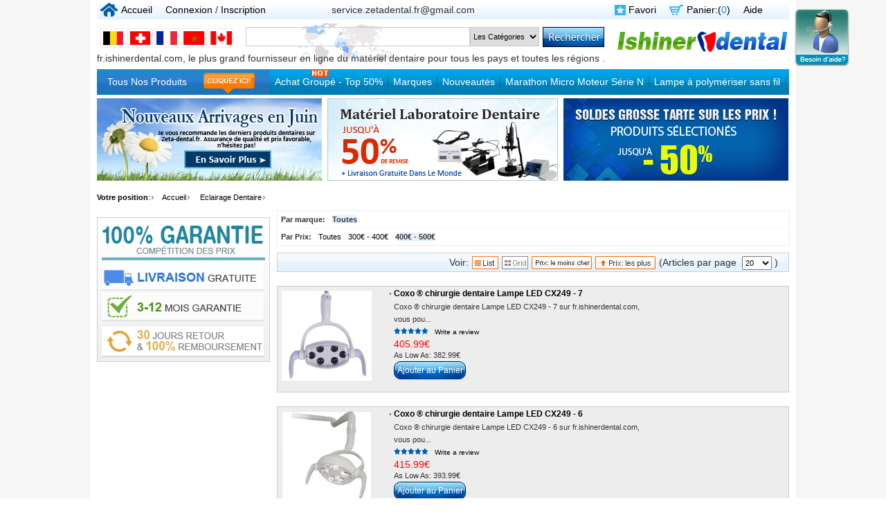

--- FILE ---
content_type: text/html; charset=utf-8
request_url: https://fr.ishinerdental.com/category-2047-b0-min400-max500-attr0.html
body_size: 59538
content:
<!DOCTYPE html PUBLIC "-//W3C//DTD XHTML 1.0 Transitional//EN" "http://www.w3.org/TR/xhtml1/DTD/xhtml1-transitional.dtd">
<html xmlns="http://www.w3.org/1999/xhtml">
<head>
<meta name="Generator" content="Ishiner v2.7.1" />
<meta http-equiv="Content-Type" content="text/html; charset=utf-8" />
<meta name="google-site-verification" content="uXt5Zvhpx9AqGP23rLA9d4FKhyXy9XV6_v07LawtAOk" /><title>Eclairage Dentaire</title>
<meta name="Keywords" content="" />
<meta name="Description" content="" />
<link rel="canonical" href="https://fr.ishinerdental.com/category-2047-b0.html"/>
<link rel="shortcut icon" href="favicon.ico" />
<link rel="icon" href="animated_favicon.gif" type="image/gif" />
<link href="themes/zeta-dental.fr/style.css" rel="stylesheet" type="text/css" />
<script type="text/javascript" src="js/common.js"></script><script type="text/javascript" src="js/global.js"></script><script type="text/javascript" src="js/compare.js"></script><script type="text/javascript" src="js/transport.js"></script><script type="text/javascript" src="js/utils.js"></script><script type="text/javascript" src="js/sdmenu.js"></script>
<script type="text/javascript" src="js/fly-to-basket.js"></script></head>
<body class="lay_list">
    <div class="lay_wrap">
    
    
        <div class="lay_header pos_clearFix"> 
         
		<script type="text/javascript" src="js/mod_top.js"></script>
<style type="text/css">
</style>
<script type="text/javascript" language="javascript">
function block_conn_way(id)
{
	var conn_way = document.getElementById(id);
	if(conn_way.style.display == 'none')
	{
		conn_way.style.display = 'block';
	}
}
function none_conn_way(id)
{
	var conn_way = document.getElementById(id)
	if(conn_way.style.display == 'block')
	{
		conn_way.style.display = 'none';
	}
}
</script>
<div class="mod_livehelp"><a onClick="block_conn_way('conn_way_div');" title="Besoin d’aide?"><img src="themes/zeta-dental.fr/images/liveHelpicon.png"/></a></div>
<div class="mod_livehelp02" id="conn_way_div" style="display:none;">
 <ul>
 <li class="emailInfo">
   <p style="float:right"><a onClick="none_conn_way('conn_way_div');" title="close"><img src="themes/zeta-dental.fr/images/close.png"/></a></p></li>
 <li class="helpOnline"><a href="dialog.htm" title="live help" ><img src="themes/zeta-dental.fr/images/helponline.png"/></a></li>
 <li class="helpmessage"><a href="message.html" title="message" ><img src="themes/zeta-dental.fr/images/helpmessage.png"/></a> </li>
 </ul>
</div>
<ul class="topico">
<li style="background:url(themes/zeta-dental.fr/images/bg_p.png) no-repeat;background-position:-474px -265px;margin-left:5px; padding-left:30px"><a href="./">Accueil</a></li>
<li  style="margin-right:8%;"><div class="top_userLogin pos_inlineB">
<a rel="nofollow" href="user.php" title="S'identifier">Connexion</a>&nbsp;/&nbsp;<a rel="nofollow" href="user.php?act=register" title="S'inscrire">Inscription</a>
</div></li>
<li style="background-position:-274px -265px;margin-left:5px; padding-left:10px">service.zetadental.fr@gmail.com</li>
<li style="float:right;">
	<ul>
		<li style="display:none">&nbsp;E-mail : service.zetadental.fr@gmail.com</li>
		<li style="background:url(themes/zeta-dental.fr/images/bg_p.png) no-repeat;background-position:-479px -234px; padding-left:20px;display:none"><a href="dialog.htm" title="Puis-je vous aider?" target="_blank">Aide Directe</a></li>
         <li class="mod_topfavori"><a href="user.php?act=collection_list" title="Favori">Favori</a></li>
         <li class="mod_topCart" id="cart" ><a href="flow.php" title="Cart">Panier:(<span id="top_cart_number">0</span>)</a> </li>
         <li><a href="article_cat-19-Aide.html" title="Favori">Aide</a></li>
	</ul>
</li>
</ul>
<div id="logo"><a href="./" title="Matériel Dentaire Sur fr.ishinerdental.com"><img src="themes/zeta-dental.fr/images/logo.png" title="Matériel Dentaire Sur fr.ishinerdental.com" alt="Matériel Dentaire Sur Zeta-dental.fr" border="0"  /></a>
 
 </div>
<script type="text/javascript">
    
    <!--
    function checkSearchForm()
    {
		var keyword = document.getElementById('keywords').value;	
        if(keyword && keyword != '')
        {
			document.forms['searchForm'].submit();
            return true;
        }
        else
        {
            alert("Please enter the keywords!");
						return false;
        }
    }
    -->
    
    </script>
<div class="mod_search">
<form id="searchForm" name="searchForm" method="get" action="search.php" onSubmit="return checkSearchForm()" class="form_search">
<!--<label for="keyword" class="f14 fBold"></label>-->
<input name="keywords" type="text" id="keywords" value="" class="input_search" onKeyUp="" autocomplete = "off"/>
<select name="category" id="category">
      <option value="0">Les Catégories</option>
      <option value="2047" title="Eclairage Dentaire">Eclairage Dentaire</option><option value="1853" title="Aéropolisseur dentaire">Aéropolisseur dentaire</option><option value="1986" title="Air Polisher">&nbsp;&nbsp;&nbsp;&nbsp;Air Polisher</option><option value="1987" title="Accessoires d'aéropolisseur">&nbsp;&nbsp;&nbsp;&nbsp;Accessoires d&#039;aéropolisseur</option><option value="1902" title="Blanchiment Dentaire">Blanchiment Dentaire</option><option value="1867" title="Caméra intra-orale">Caméra intra-orale</option><option value="1997" title="Caméra intra orale par fil">&nbsp;&nbsp;&nbsp;&nbsp;Caméra intra orale par fil</option><option value="1996" title="Caméra intra orale sans fil">&nbsp;&nbsp;&nbsp;&nbsp;Caméra intra orale sans fil</option><option value="1937" title="Cire">Cire</option><option value="1939" title="Brûleur à cire">&nbsp;&nbsp;&nbsp;&nbsp;Brûleur à cire</option><option value="1940" title="Réchauffeur de cire">&nbsp;&nbsp;&nbsp;&nbsp;Réchauffeur de cire</option><option value="1938" title="Couteau à cire">&nbsp;&nbsp;&nbsp;&nbsp;Couteau à cire</option><option value="1999" title="Détartreur">Détartreur</option><option value="2032" title="Pièce à main avec éclairage LED">&nbsp;&nbsp;&nbsp;&nbsp;Pièce à main avec éclairage LED</option><option value="2031" title="Détartreur avec LED">&nbsp;&nbsp;&nbsp;&nbsp;Détartreur avec LED</option><option value="2006" title="Détartreur avec bouteille d'irrigation">&nbsp;&nbsp;&nbsp;&nbsp;Détartreur avec bouteille d&#039;irrigation</option><option value="2007" title="Détartreur sans bouteille d'irrigation">&nbsp;&nbsp;&nbsp;&nbsp;Détartreur sans bouteille d&#039;irrigation</option><option value="2009" title="Pièce à main détachable du détartreur">&nbsp;&nbsp;&nbsp;&nbsp;Pièce à main détachable du détartreur</option><option value="2010" title="Pièce à main étanche du détartreur">&nbsp;&nbsp;&nbsp;&nbsp;Pièce à main étanche du détartreur</option><option value="2000" title="Insert piézo">&nbsp;&nbsp;&nbsp;&nbsp;Insert piézo</option><option value="2011" title="Accessoires du détartreur ultrasonique">&nbsp;&nbsp;&nbsp;&nbsp;Accessoires du détartreur ultrasonique</option><option value="1952" title="Endodontie">Endodontie</option><option value="1912" title="Limes endodontiques">&nbsp;&nbsp;&nbsp;&nbsp;Limes endodontiques</option><option value="1953" title="Système d'obturation dentaire">&nbsp;&nbsp;&nbsp;&nbsp;Système d&#039;obturation dentaire</option><option value="1954" title="Testeur de vitalité pulpaire">&nbsp;&nbsp;&nbsp;&nbsp;Testeur de vitalité pulpaire</option><option value="1955" title="Localisateur d'apex">&nbsp;&nbsp;&nbsp;&nbsp;Localisateur d&#039;apex</option><option value="1956" title="Moteur d’endodontie">&nbsp;&nbsp;&nbsp;&nbsp;Moteur d’endodontie</option><option value="1887" title="Entretien &amp; Stérilisation">Entretien &amp; Stérilisation</option><option value="1925" title="Nettoyeur de dentier">&nbsp;&nbsp;&nbsp;&nbsp;Nettoyeur de dentier</option><option value="1901" title="Graissage &amp; lubrification">&nbsp;&nbsp;&nbsp;&nbsp;Graissage &amp; lubrification</option><option value="1888" title="Autoclave Dentaire">&nbsp;&nbsp;&nbsp;&nbsp;Autoclave Dentaire</option><option value="1894" title="Distilateur à eau">&nbsp;&nbsp;&nbsp;&nbsp;Distilateur à eau</option><option value="1998" title="Nettoyeur à ultrasons">&nbsp;&nbsp;&nbsp;&nbsp;Nettoyeur à ultrasons</option><option value="2024" title="Équipement médical">Équipement médical</option><option value="2026" title="oxymètre de pouls">&nbsp;&nbsp;&nbsp;&nbsp;oxymètre de pouls</option><option value="2027" title="Moniteur ECG">&nbsp;&nbsp;&nbsp;&nbsp;Moniteur ECG</option><option value="2025" title="Moniteur patient">&nbsp;&nbsp;&nbsp;&nbsp;Moniteur patient</option><option value="1941" title="Laboratoire">Laboratoire</option><option value="1991" title="MOTEUR D'IMPLANTOLOGIE">&nbsp;&nbsp;&nbsp;&nbsp;MOTEUR D&#039;IMPLANTOLOGIE</option><option value="1992" title="Malaxeur dentaire">&nbsp;&nbsp;&nbsp;&nbsp;Malaxeur dentaire</option><option value="1984" title="Unité dentaire mobile">&nbsp;&nbsp;&nbsp;&nbsp;Unité dentaire mobile</option><option value="1990" title="Machine à souder">&nbsp;&nbsp;&nbsp;&nbsp;Machine à souder</option><option value="1943" title="Articulateur dentaire">&nbsp;&nbsp;&nbsp;&nbsp;Articulateur dentaire</option><option value="1964" title="Amalgamateur dentaire">&nbsp;&nbsp;&nbsp;&nbsp;Amalgamateur dentaire</option><option value="1944" title="Bec à gaz">&nbsp;&nbsp;&nbsp;&nbsp;Bec à gaz</option><option value="1945" title="Centrifugateur">&nbsp;&nbsp;&nbsp;&nbsp;Centrifugateur</option><option value="1946" title="Compresseur &amp; Découpeur">&nbsp;&nbsp;&nbsp;&nbsp;Compresseur &amp; Découpeur</option><option value="1948" title="Perceur dentaire">&nbsp;&nbsp;&nbsp;&nbsp;Perceur dentaire</option><option value="1976" title="loupes dentaires">&nbsp;&nbsp;&nbsp;&nbsp;loupes dentaires</option><option value="1942" title="Machine à former">&nbsp;&nbsp;&nbsp;&nbsp;Machine à former</option><option value="1950" title="Vibrateur &amp; Paralléliseur">&nbsp;&nbsp;&nbsp;&nbsp;Vibrateur &amp; Paralléliseur</option><option value="1852" title="Instruments rotatifs">Instruments rotatifs</option><option value="2028" title="Turbine">&nbsp;&nbsp;&nbsp;&nbsp;Turbine</option><option value="2029" title="Contre Angle">&nbsp;&nbsp;&nbsp;&nbsp;Contre Angle</option><option value="2041" title="Instrument à LED">&nbsp;&nbsp;&nbsp;&nbsp;Instrument à LED</option><option value="2014" title="Moteur d'air">&nbsp;&nbsp;&nbsp;&nbsp;Moteur d&#039;air</option><option value="2016" title="Pièce à main">&nbsp;&nbsp;&nbsp;&nbsp;Pièce à main</option><option value="2020" title="Kit des instruments rotatifs">&nbsp;&nbsp;&nbsp;&nbsp;Kit des instruments rotatifs</option><option value="1988" title="Rotor Dentaire">&nbsp;&nbsp;&nbsp;&nbsp;Rotor Dentaire</option><option value="1978" title="Fraises dentaires">&nbsp;&nbsp;&nbsp;&nbsp;Fraises dentaires</option><option value="1977" title="D'autres Accessoires">&nbsp;&nbsp;&nbsp;&nbsp;D&#039;autres Accessoires</option><option value="1865" title="Lampe à photopolymériser">Lampe à photopolymériser</option><option value="2042" title="Lampe Halogène">&nbsp;&nbsp;&nbsp;&nbsp;Lampe Halogène</option><option value="1995" title="Sans fil">&nbsp;&nbsp;&nbsp;&nbsp;Sans fil</option><option value="1904" title="Filaire">&nbsp;&nbsp;&nbsp;&nbsp;Filaire</option><option value="2043" title="Filaire et sans fil">&nbsp;&nbsp;&nbsp;&nbsp;Filaire et sans fil</option><option value="2045" title="Double couleur lumière">&nbsp;&nbsp;&nbsp;&nbsp;Double couleur lumière</option><option value="2044" title="Radiomètre intégré">&nbsp;&nbsp;&nbsp;&nbsp;Radiomètre intégré</option><option value="2046" title="Pour fauteuil dentaire">&nbsp;&nbsp;&nbsp;&nbsp;Pour fauteuil dentaire</option><option value="1903" title="Guide Optique">&nbsp;&nbsp;&nbsp;&nbsp;Guide Optique</option><option value="1910" title="Lunettes de Protection">&nbsp;&nbsp;&nbsp;&nbsp;Lunettes de Protection</option><option value="1932" title="Marathon Micro moteur">Marathon Micro moteur</option><option value="1933" title="Micro Moteur">&nbsp;&nbsp;&nbsp;&nbsp;Micro Moteur</option><option value="1935" title="Micro moteur non-brossé">&nbsp;&nbsp;&nbsp;&nbsp;Micro moteur non-brossé</option><option value="1934" title="Pièce à main de micro moteur">&nbsp;&nbsp;&nbsp;&nbsp;Pièce à main de micro moteur</option><option value="1897" title="Seringue dentaire d'air">Seringue dentaire d&#039;air</option><option value="1898" title="Seringue Spray 3 voies">&nbsp;&nbsp;&nbsp;&nbsp;Seringue Spray 3 voies</option><option value="1899" title="Pointe de seringue Spray 3 voies">&nbsp;&nbsp;&nbsp;&nbsp;Pointe de seringue Spray 3 voies</option><option value="1890" title="D'autres">D&#039;autres</option><option value="2022" title="Brosse à dents électrique">&nbsp;&nbsp;&nbsp;&nbsp;Brosse à dents électrique</option><option value="1962" title="machine à polir">&nbsp;&nbsp;&nbsp;&nbsp;machine à polir</option><option value="1963" title="tondeuse">&nbsp;&nbsp;&nbsp;&nbsp;tondeuse</option><option value="1936" title="Série Pen">&nbsp;&nbsp;&nbsp;&nbsp;Série Pen</option>    </select>   
<input type="submit" value="" class="btn btn_search" />
  </form>
  <br/>
</div>
<p style=" line-height:10px;font-size:14px; font-family:  cambria,Arial, Helvetica, sans-serif" >fr.ishinerdental.com,  le plus grand fournisseur en ligne du matériel dentaire pour tous les pays et toutes les régions .
</p>
 <div id="idBox" class="lightbox"  style="display:none">
    <p id="szerelme"></p>  
    <span id="divmouseX" style="display: none"></span>
	<span id="divmouseY" style="display: none"></span>
    
</div>
<script language="javascript" type="text/javascript">
   <!--
     function goPage()
   {
    
    var goUrl=document.myForm.goto.value;
    if(goUrl!="")
    {
    
    location.href=goUrl;
    }
   }
   -->
</script>
    <ul class="resou" style="display:none">
    <li>Recherche à Chaud:</li>
    <li><a href="./" title="produits dentaires">produits dentaires</a></li>
    <li><a href="category-1852-b0-Dental-Handpiece.html" title="Piéces à main">Piéces à main</a></li>
    <li><a href="category-1865-b0-Dental-Curing-Light.html" title="Lampes à polymériser">Lampes à polymériser</a></li>
    <li><a href="category-1999-b0-Ultrasonic-Scaler.html" title="Détartreur Ultrason">Détartreur Ultrason</a></li>
    <li><a href="category-1902-b0-Teeth-Whitening-Machine.html" title="blanchiment dentaire">blanchiment dentaire</a></li>
    <li><a href="category-2022-b0-Electric-Toothbrush.html" title="brosse à dent éléctrique">brosse à dent éléctrique</a></li>
  </ul> 
         
        </div>
    
    
       <div class="lay_container_wrap">
        <div class="lay_container pos_clearFix">
		
			<div class="lay_cTop pos_clearFix">
			 
			<script type="text/javascript">
var process_request = "Please waiting...";
</script>
<div class="nav_main_top pos_clearFix">
    <ul> 
                <li  class="list_nav_1"  ><a href="group_buy.php "  class="bg_sprite"  >Achat Groupé - Top 50%<span></span></a></li>
        <li style="width:1px;" id="line_nav_1"  ></li>
                <li  class="list_nav_2"  ><a href="brands.html "  class="bg_sprite" >Marques<span></span></a></li>
        <li style="width:1px;" id="line_nav_2"  ></li>
                <li  class="list_nav_3"  ><a href="category-2021-b0-New-Arrivlas.html "  class="bg_sprite" >Nouveautés<span></span></a></li>
        <li style="width:1px;" id="line_nav_3"  ></li>
                <li  class="list_nav_4"  ><a href="http://fr.ishinerdental.com/category-1933-b0-Micro-Motor.html "  class="bg_sprite" >Marathon Micro Moteur Série N<span></span></a></li>
        <li style="width:1px;" id="line_nav_4"  ></li>
                <li  class="list_nav_5"  ><a href="http://fr.ishinerdental.com/category-1995-b0-Wireless-Curing-Light.html "  class="bg_sprite" > Lampe à polymériser sans fil<span></span></a></li>
        <li style="width:1px;" id="line_nav_5"  ></li>
                <span style=" position:absolute; top:0px;left: 310px;*+top: -15px;*+left: -670px; z-index:9999"><img src="themes/zeta-dental.fr/images/hot.gif" /></span>
    </ul>
</div>
<script type="text/javascript">
//getNav();
</script>
			<div style="margin-top:5px;" class="clearfix"> 
<a href="http://fr.ishinerdental.com/email/Fr_email0606.html"><img style="float:left;" src="themes/zeta-dental.fr/images/fr_bannerCate01.gif" /></a>
<a href="http://fr.ishinerdental.com/email/Fr_email0704.html"><img style="float:left; margin:0 8px;" src="themes/zeta-dental.fr/images/fr_bannerCate0704.jpg" /></a>
<a href="discount-page.html"><img style="float:left" src="themes/zeta-dental.fr/images/fr_bannerCate03.gif" /></a>
</div>
<ul class="nav_uHere pos_clear pos_clearFix"><li style="color:#000"><strong>Votre position</strong>: </li><li><div itemscope itemtype="http://data-vocabulary.org/Breadcrumb"><a itemprop="url" href="/"><span itemprop="title">Accueil</span></a></div></li> <li><a href="category-2047-b0.html">Eclairage Dentaire</a></li></ul>			 
			</div>
			
        
                        <div  class=" lay_col_1 pos_right  ">
            <div id="sx">
         
            <ul id="brand">
    <li><strong>Par marque:</strong><span class="title_leftBg"></span><span class="title_rightBg"></span></li>
    
    
    	        <li><span class="f_bold">Toutes</span></li>
                
	
           
                        
</ul>
			<ul id="price">
    <li><strong>Par Prix:</strong><span class="title_leftBg"></span><span class="title_rightBg"></span></li>
    
        										        						<li><a href="category-2047-b0-min0-max0-attr0.html" title="Toutes" class="cBlack">Toutes</a></li>
					       			           
	    										        						<li><a href="category-2047-b0-min300-max400-attr0.html" title="300€ - 400€" class="cBlack">300€ - 400€</a></li>
					       			           
	    	        <li><span class="f_bold">400€ - 500€</span></li>
        	  
	     
</ul>
 
            </div>
            
			 			 <div style="position:relative;">
            <div class="item_main_list dot_1">
    <div class="mod_title">
   
            <form method="GET" class="form-sort" name="listform" class="form-itemSort">
            <div style="color:#35c209;float:left"></div>
            <ul id="view" style="float:right">
            <li>Voir:</li>
 <li style="margin-top:4px;">  <a href="javascript:;" onClick="javascript:display_mode('list')" title="List"><img alt="list" src="themes/zeta-dental.fr/images/display_mode_list_act.gif" alt=""></a></li>
 <li style="margin-top:4px">  <a href="javascript:;" onClick="javascript:display_mode('grid')" title="Grid"><img alt="grid" src="themes/zeta-dental.fr/images/display_mode_grid.gif" alt=""></a></li>
  	    <li style="margin-top:4px"><a href="#" onclick="changeGoodsList('DESC')" class="Lowest" id="Lowest_view"></a></li>
	    <li style="margin-top:4px"> <a href="#" onclick="changeGoodsList('ASC')" class="Highest" id="Highest_view"></a></li>
	    <li> (Articles par page&nbsp;
	    <select onchange="changePages(this.value)">
        <option value="20" selected>20</option>
      	<option value="50" >50</option>
      	<option value="2" >tous</option>
			</select>
			)
            <input type="hidden" name="category" value="2047" />
            <input type="hidden" name="display" value="list" id="display" />
            <input type="hidden" name="brand" value="0" />
            <input type="hidden" name="price_min" value="400" />
            <input type="hidden" name="price_max" value="500" />
            <input type="hidden" name="filter_attr" value="0" />
            <input type="hidden" name="page" value="1" />
	    <input type="hidden" name="sort" value="shop_price" />
	    <input type="hidden" name="order" id="order" value="ASC" />
	    <input type="hidden" name="page_size" id="page_size" value="20" /></li>
        </ul>
        </form>
       
    </div>
    
    <div class="mod_content">
        
                <form name="compareForm" action="compare.php" method="post" onSubmit="return compareGoods(this);">
            			            <ul class="goodslist">
                                                       <li class="item_list dot_1 pos_clearFix">  
			  					<p class="item_img pos_left" id="slidingProduct_1676473"><a href="Coxo-%C2%AE-chirurgie-dentaire-Lampe-LED-CX249---7-1676473.html" title="Coxo ® chirurgie dentaire Lampe LED CX249 - 7" target="Coxo-%C2%AE-chirurgie-dentaire-Lampe-LED-CX249---7-1676473.html"><img src="images/201312/thumb_img/1676473_thumb_G_1386891871527.jpg" alt="Coxo ® chirurgie dentaire Lampe LED CX249 - 7" title="Coxo ® chirurgie dentaire Lampe LED CX249 - 7" /></a></p>
					<dl class="item_info pos_left">
						<dt class="item_name dot_bg"><a href="Coxo-%C2%AE-chirurgie-dentaire-Lampe-LED-CX249---7-1676473.html" title="Coxo ® chirurgie dentaire Lampe LED CX249 - 7" target="Coxo-%C2%AE-chirurgie-dentaire-Lampe-LED-CX249---7-1676473.html">Coxo ® chirurgie dentaire Lampe LED CX249 - 7</a></dt>
												<dt>Coxo ® chirurgie dentaire Lampe LED CX249 - 7 sur fr.ishinerdental.com, vous pou...</dt>
						 						 <dt class="item_rank">
						 							 		<img src="themes/zeta-dental.fr/images/stars.gif" alt="comment rank " />&nbsp;&nbsp;
						 		<a href="Coxo-%C2%AE-chirurgie-dentaire-Lampe-LED-CX249---7-1676473.html#viewC" title="view comment" target="Coxo-%C2%AE-chirurgie-dentaire-Lampe-LED-CX249---7-1676473.html#viewC">Write a review</a>&nbsp;&nbsp;
						 							 	
						 	
						 </dt>
							
						
						
						                        <dt class="price_shop f14 " style="color:red">405.99€</dt>
                        						<dt>As Low As: 382.99€					</dt>
                    <dt><a href="javascript:addToCart(1676473)"  class="btn btn_addCart" title="Ajouter au Panier" target="javascript:addToCart(1676473)">Ajouter au Panier</a> </dt>
					</dl>                
                </li>
                                                                   <li class="item_list dot_1 pos_clearFix">  
			  					<p class="item_img pos_left" id="slidingProduct_1676472"><a href="Coxo-%C2%AE-chirurgie-dentaire-Lampe-LED-CX249---6-1676472.html" title="Coxo ® chirurgie dentaire Lampe LED CX249 - 6" target="Coxo-%C2%AE-chirurgie-dentaire-Lampe-LED-CX249---6-1676472.html"><img src="images/201312/thumb_img/1676472_thumb_G_1386890802173.jpg" alt="Coxo ® chirurgie dentaire Lampe LED CX249 - 6" title="Coxo ® chirurgie dentaire Lampe LED CX249 - 6" /></a></p>
					<dl class="item_info pos_left">
						<dt class="item_name dot_bg"><a href="Coxo-%C2%AE-chirurgie-dentaire-Lampe-LED-CX249---6-1676472.html" title="Coxo ® chirurgie dentaire Lampe LED CX249 - 6" target="Coxo-%C2%AE-chirurgie-dentaire-Lampe-LED-CX249---6-1676472.html">Coxo ® chirurgie dentaire Lampe LED CX249 - 6</a></dt>
												<dt>Coxo ® chirurgie dentaire Lampe LED CX249 - 6 sur fr.ishinerdental.com, vous pou...</dt>
						 						 <dt class="item_rank">
						 							 		<img src="themes/zeta-dental.fr/images/stars.gif" alt="comment rank " />&nbsp;&nbsp;
						 		<a href="Coxo-%C2%AE-chirurgie-dentaire-Lampe-LED-CX249---6-1676472.html#viewC" title="view comment" target="Coxo-%C2%AE-chirurgie-dentaire-Lampe-LED-CX249---6-1676472.html#viewC">Write a review</a>&nbsp;&nbsp;
						 							 	
						 	
						 </dt>
							
						
						
						                        <dt class="price_shop f14 " style="color:red">415.99€</dt>
                        						<dt>As Low As: 393.99€					</dt>
                    <dt><a href="javascript:addToCart(1676472)"  class="btn btn_addCart" title="Ajouter au Panier" target="javascript:addToCart(1676472)">Ajouter au Panier</a> </dt>
					</dl>                
                </li>
                                    </ul>
	
                                </form>
          
    </div>
   
</div>
<script type="Text/Javascript" language="JavaScript">
<!--
function selectPage(sel)
{
sel.form.submit();
}
//-->
</script>
<script type="text/javascript">
window.onload = function()
{
// Compare.init();
// fixpng();
}
var button_compare = '';
var exist = "You have chosen %s";
var count_limit = "Maximum 4 products can be chosen for comparison";
var goods_type_different = "\"%s\"cannot be compared with products chosen due to types differences";
var compare_no_goods = "You didn\\'t selected any products with comparative or the product number is less than 2.";
var btn_buy = "Acheter";
var is_cancel = "Cancel";
var select_spe = "S'il vous plaît choisir les attributs des produits";
</script>            <form name="selectPageForm" action="/category.php" method="get" class="form-page">
<div id="pager" class="mod_page pos_clearFix">
    <div class="mod_page_total pos_left">Total   1 - 20   2  Avis</div>
    <div class="nav_page pos_middle">
        <ul>
                                            </ul>
        </div>
    <div class="nav_page pos_right">
    <form method="GET" class="form-sort" name="listformone" class="form-itemSort">
	    <!--(Items per page&nbsp;
	    <select onchange="changePages(this.value)">
      	<option value="10" >10</option>
      	<option value="20" selected>20</option>
      	<option value="50" >50</option>
      	<option value="2" >all</option>
			</select>)底部显示商品个数下拉菜单-->
            <input type="hidden" name="category" value="2047" />
            <input type="hidden" name="display" value="list" id="display" />
            <input type="hidden" name="brand" value="0" />
            <input type="hidden" name="price_min" value="400" />
            <input type="hidden" name="price_max" value="500" />
            <input type="hidden" name="filter_attr" value="0" />
            <input type="hidden" name="page" value="1" />
	    <input type="hidden" name="sort" value="shop_price" />
	    <input type="hidden" name="order" value="ASC" />
	    <input type="hidden" name="page_size" value="20" />
        </form>
	</div>
</div>
</form>
<script type="Text/Javascript" language="JavaScript">
<!--
function selectPage(sel)
{
sel.form.submit();
}
//-->
</script> 
			</div>
             	
            </div>
        
        
            <div class="lay_col_2 pos_left"> 
            
            <div class="hover_nav_t"><p>Tous Nos Produits<strong class="千万别删"></strong></p>
            <span><div class="nav_cate" id="nav_cate" style="position:absolute; top:100px; z-index:9;width:250px;">
    <div id="nav_categories">Tous Nos Produits<div></div></div>
    <div class="mod_content mod_cateNew">
      <div class="cateBg"></div>
            			  <dl class="cate" id="cate" >
                       		 <dt class="cate_title focus" ><a href="category-2047-b0.html" title="Eclairage Dentaire" class="cBlack">Eclairage Dentaire</a> </dt>
            			
						</dl>
           
            			  <dl class="cate" id="cate" >
                        			        				 								 <dt class="cate_title" id="cate_t_h"><a href="category-1853-b0-Air-Polisher.html" title="Aéropolisseur dentaire" class="cBlack">Aéropolisseur dentaire</a> </dt>
							            		                			
							<dd class="cate_content category_2">
				<ul>
													<li class="dot_1">
				<a href="category-1986-b0-Air-Prophy.html" title="Air Polisher" >Air Polisher</a>&nbsp;(2)
				 				   
					</li>
        			            									<li class="dot_1">
				<a href="category-1987-b0-Air-Polisher-Nozzle.html" title="Accessoires d'aéropolisseur" >Accessoires d'aéropolisseur</a>&nbsp;(1)
				 				   
					</li>
        			            			</ul>
 			 </dd>
	   			</dl>
           
            			  <dl class="cate" id="cate" >
                        			        				 								 <dt class="cate_title" id="cate_t_h"><a href="category-1902-b0-Teeth-Whitening-Machine.html" title="Blanchiment Dentaire" class="cBlack">Blanchiment Dentaire</a> </dt>
							            		                			
						</dl>
           
            			  <dl class="cate" id="cate" >
                        			        				 								 <dt class="cate_title" id="cate_t_h"><a href="category-1867-b0-Intraoral-Camera.html" title="Caméra intra-orale" class="cBlack">Caméra intra-orale</a> </dt>
							            		                			
							<dd class="cate_content category_4">
				<ul>
													<li class="dot_1">
				<a href="category-1997-b0-Wired-Camera.html" title="Caméra intra orale par fil" >Caméra intra orale par fil</a>&nbsp;(5)
				 				   
					</li>
        			            									<li class="dot_1">
				<a href="category-1996-b0-Wireless-Camera.html" title="Caméra intra orale sans fil" >Caméra intra orale sans fil</a>&nbsp;(4)
				 				   
					</li>
        			            			</ul>
 			 </dd>
	   			</dl>
           
            			  <dl class="cate" id="cate" >
                        			        				 								 <dt class="cate_title" id="cate_t_h"><a href="category-1937-b0-Wax-Machine.html" title="Cire" class="cBlack">Cire</a> </dt>
							            		                			
							<dd class="cate_content category_5">
				<ul>
													<li class="dot_1">
				<a href="category-1939-b0-Wax-Heater.html" title="Brûleur à cire" >Brûleur à cire</a>&nbsp;(1)
				 				   
					</li>
        			            									<li class="dot_1">
				<a href="category-1940-b0-Wax-Pot.html" title="Réchauffeur de cire" >Réchauffeur de cire</a>&nbsp;(5)
				 				   
					</li>
        			            									<li class="dot_1">
				<a href="category-1938-b0-Wax-Carving-Machine.html" title="Couteau à cire" >Couteau à cire</a>&nbsp;(2)
				 				   
					</li>
        			            			</ul>
 			 </dd>
	   			</dl>
           
            			  <dl class="cate" id="cate" >
                        			        				 								 <dt class="cate_title" id="cate_t_h"><a href="category-1999-b0-Ultrasonic-Scaler.html" title="Détartreur" class="cBlack">Détartreur</a> </dt>
							            		                			
							<dd class="cate_content category_6">
				<ul>
													<li class="dot_1">
				<a href="category-2031-b0.html" title="Détartreur avec LED" >Détartreur avec LED</a>&nbsp;(0)
				 				   
					</li>
        			            									<li class="dot_1">
				<a href="category-2032-b0.html" title="Pièce à main avec éclairage LED" >Pièce à main avec éclairage LED</a>&nbsp;(0)
				 				   
					</li>
        			            									<li class="dot_1">
				<a href="category-2006-b0-Water-Bottle-Scaler.html" title="Détartreur avec bouteille d'irrigation" >Détartreur avec bouteille d'irrigation</a>&nbsp;(10)
				 				   
					</li>
        			            									<li class="dot_1">
				<a href="category-2007-b0-Non-Water-Bottle-Scaler.html" title="Détartreur sans bouteille d'irrigation" >Détartreur sans bouteille d'irrigation</a>&nbsp;(48)
				 				   
					</li>
        			            									<li class="dot_1">
				<a href="category-2009-b0-Detachable-Scaler-Handpiece.html" title="Pièce à main détachable du détartreur" >Pièce à main détachable du détartreur</a>&nbsp;(7)
				 				   
					</li>
        			            									<li class="dot_1">
				<a href="category-2010-b0-Sealed-Scaler-Handpiece.html" title="Pièce à main étanche du détartreur" >Pièce à main étanche du détartreur</a>&nbsp;(4)
				 				   
					</li>
        			            									<li class="dot_1">
				<a href="category-2000-b0-Ultrasonic-Scaler-Tip.html" title="Insert piézo" >Insert piézo</a>&nbsp;(29)
				 				   
					</li>
        			            									<li class="dot_1">
				<a href="category-2011-b0-Ultrasonic-Scaler-Accessory.html" title="Accessoires du détartreur ultrasonique" >Accessoires du détartreur ultrasonique</a>&nbsp;(4)
				 				   
					</li>
        			            			</ul>
 			 </dd>
	   			</dl>
           
            			  <dl class="cate" id="cate" >
                        			        				 								 <dt class="cate_title" id="cate_t_h"><a href="category-1952-b0-Root-Canal-Endodontic.html" title="Endodontie" class="cBlack">Endodontie</a> </dt>
							            		                			
							<dd class="cate_content category_7">
				<ul>
													<li class="dot_1">
				<a href="category-1912-b0-Dental-Material.html" title="Limes endodontiques" >Limes endodontiques</a>&nbsp;(17)
				 				   
					</li>
        			            									<li class="dot_1">
				<a href="category-1953-b0-Endo-Obturation-System.html" title="Système d'obturation dentaire" >Système d'obturation dentaire</a>&nbsp;(3)
				 				   
					</li>
        			            									<li class="dot_1">
				<a href="category-1954-b0-Pulp-Tester.html" title="Testeur de vitalité pulpaire" >Testeur de vitalité pulpaire</a>&nbsp;(4)
				 				   
					</li>
        			            									<li class="dot_1">
				<a href="category-1955-b0-Dental-Apex-Locator.html" title="Localisateur d'apex" >Localisateur d'apex</a>&nbsp;(10)
				 				   
					</li>
        			            									<li class="dot_1">
				<a href="category-1956-b0-Root-Canal-Treatment-Motor.html" title="Moteur d’endodontie" >Moteur d’endodontie</a>&nbsp;(9)
				 				   
					</li>
        			            			</ul>
 			 </dd>
	   			</dl>
           
            			  <dl class="cate" id="cate" >
                        			        				 								 <dt class="cate_title" id="cate_t_h"><a href="category-1887-b0-Disinfection-Item.html" title="Entretien &amp; Stérilisation" class="cBlack">Entretien &amp; Stérilisation</a> </dt>
							            		                			
							<dd class="cate_content category_8">
				<ul>
													<li class="dot_1">
				<a href="category-1925-b0-Denture-Flask-Cleaner.html" title="Nettoyeur de dentier" >Nettoyeur de dentier</a>&nbsp;(1)
				 				   
					</li>
        			            									<li class="dot_1">
				<a href="category-1901-b0-Handpiece-Maintenance-Item.html" title="Graissage &amp; lubrification" >Graissage &amp; lubrification</a>&nbsp;(1)
				 				   
					</li>
        			            									<li class="dot_1">
				<a href="category-1888-b0-Autoclave-Sterilizer.html" title="Autoclave Dentaire" >Autoclave Dentaire</a>&nbsp;(6)
				 				   
					</li>
        			            									<li class="dot_1">
				<a href="category-1894-b0-Water-Filter.html" title="Distilateur à eau" >Distilateur à eau</a>&nbsp;(1)
				 				   
					</li>
        			            									<li class="dot_1">
				<a href="category-1998-b0-Ultrasonic-Cleaner.html" title="Nettoyeur à ultrasons" class="dot_bg" >Nettoyeur à ultrasons</a>&nbsp;(58)
				 						<ul class="cate_three">
																					<li><a href="category-2001-b0-Compact-Cleaner.html" title="Nettoyeur de faible capacité">Nettoyeur de faible capacité</a> (18)</li>
																												<li><a href="category-2002-b0-Standard-Cleaner.html" title="Nettoyeur standard">Nettoyeur standard</a> (30)</li>
																												<li><a href="category-2003-b0-Large-Capacity-Cleaner.html" title="Nettoyeur de grande capacité">Nettoyeur de grande capacité</a> (10)</li>
																			</ul>
				  				   
					</li>
        			            			</ul>
 			 </dd>
	   			</dl>
           
            			  <dl class="cate" id="cate" >
                        			        				 								 <dt class="cate_title" id="cate_t_h"><a href="category-2024-b0-medical-equipment.html" title="Équipement médical" class="cBlack">Équipement médical</a> </dt>
							            		                			
							<dd class="cate_content category_9">
				<ul>
													<li class="dot_1">
				<a href="category-2026-b0-pulse-oximeter.html" title="oxymètre de pouls" >oxymètre de pouls</a>&nbsp;(9)
				 				   
					</li>
        			            									<li class="dot_1">
				<a href="category-2027-b0-ECG-Machine.html" title="Moniteur ECG" >Moniteur ECG</a>&nbsp;(4)
				 				   
					</li>
        			            									<li class="dot_1">
				<a href="category-2025-b0-patient-monitor.html" title="Moniteur patient" >Moniteur patient</a>&nbsp;(10)
				 				   
					</li>
        			            			</ul>
 			 </dd>
	   			</dl>
           
            			  <dl class="cate" id="cate" >
                        			        				 								 <dt class="cate_title" id="cate_t_h"><a href="category-1941-b0-Dental-Lab-Equipment.html" title="Laboratoire" class="cBlack">Laboratoire</a> </dt>
							            		                			
							<dd class="cate_content category_10">
				<ul>
													<li class="dot_1">
				<a href="category-1984-b0-Dental-Turbine.html" title="Unité dentaire mobile" >Unité dentaire mobile</a>&nbsp;(4)
				 				   
					</li>
        			            									<li class="dot_1">
				<a href="category-1990-b0-Welding-Machine.html" title="Machine à souder" >Machine à souder</a>&nbsp;(3)
				 				   
					</li>
        			            									<li class="dot_1">
				<a href="category-1991-b0-Implant-Machine.html" title="MOTEUR D'IMPLANTOLOGIE" >MOTEUR D'IMPLANTOLOGIE</a>&nbsp;(2)
				 				   
					</li>
        			            									<li class="dot_1">
				<a href="category-1992-b0-Mixing-Machine.html" title="Malaxeur dentaire" >Malaxeur dentaire</a>&nbsp;(3)
				 				   
					</li>
        			            									<li class="dot_1">
				<a href="category-1943-b0-Dental-Articulator.html" title="Articulateur dentaire" >Articulateur dentaire</a>&nbsp;(4)
				 				   
					</li>
        			            									<li class="dot_1">
				<a href="category-1964-b0-Dental-Amalgamator.html" title="Amalgamateur dentaire" >Amalgamateur dentaire</a>&nbsp;(6)
				 				   
					</li>
        			            									<li class="dot_1">
				<a href="category-1944-b0-Bunsen-Burner.html" title="Bec à gaz" >Bec à gaz</a>&nbsp;(2)
				 				   
					</li>
        			            									<li class="dot_1">
				<a href="category-1945-b0-Centrifugal-Casting.html" title="Centrifugateur" >Centrifugateur</a>&nbsp;(1)
				 				   
					</li>
        			            									<li class="dot_1">
				<a href="category-1946-b0-Compressor--Cutting-Lathe.html" title="Compresseur &amp; Découpeur" >Compresseur &amp; Découpeur</a>&nbsp;(2)
				 				   
					</li>
        			            									<li class="dot_1">
				<a href="category-1948-b0-Drill-Pin.html" title="Perceur dentaire" >Perceur dentaire</a>&nbsp;(2)
				 				   
					</li>
        			            									<li class="dot_1">
				<a href="category-1976-b0-Dental-Loupes.html" title="loupes dentaires" >loupes dentaires</a>&nbsp;(2)
				 				   
					</li>
        			            									<li class="dot_1">
				<a href="category-1942-b0-Vacuum-Forming-Machine.html" title="Machine à former" >Machine à former</a>&nbsp;(2)
				 				   
					</li>
        			            									<li class="dot_1">
				<a href="category-1950-b0-Vibrator--Visualizer.html" title="Vibrateur &amp; Paralléliseur" >Vibrateur &amp; Paralléliseur</a>&nbsp;(4)
				 				   
					</li>
        			            			</ul>
 			 </dd>
	   			</dl>
           
            			  <dl class="cate" id="cate" >
                        			        				 								 <dt class="cate_title" id="cate_t_h"><a href="category-1852-b0-Dental-Handpiece.html" title="Instruments rotatifs" class="cBlack">Instruments rotatifs</a> </dt>
							            		                			
							<dd class="cate_content category_11">
				<ul>
													<li class="dot_1">
				<a href="category-2028-b0.html" title="Turbine" class="dot_bg" >Turbine</a>&nbsp;(48)
				 						<ul class="cate_three">
																					<li><a href="category-2012-b0-High-Speed-Push-Button-Handpiece.html" title="Turbine bouton poussoir">Turbine bouton poussoir</a> (28)</li>
																												<li><a href="category-2013-b0-High-Speed-Wrench-Type-Handpiece.html" title="Turbine à clé de serrage">Turbine à clé de serrage</a> (20)</li>
																			</ul>
				  				   
					</li>
        			            									<li class="dot_1">
				<a href="category-2029-b0.html" title="Contre Angle" class="dot_bg" >Contre Angle</a>&nbsp;(12)
				 						<ul class="cate_three">
																					<li><a href="category-2023-b0-Reduction-Handpiece.html" title="Contre Angle Implanto">Contre Angle Implanto</a> (4)</li>
																												<li><a href="category-2019-b0-Low-Speed-Contra-Angle-Handpiece.html" title="Contre-angle 1:1">Contre-angle 1:1</a> (8)</li>
																			</ul>
				  				   
					</li>
        			            									<li class="dot_1">
				<a href="category-2041-b0.html" title="Instrument à LED" class="dot_bg" >Instrument à LED</a>&nbsp;(11)
				 						<ul class="cate_three">
																					<li><a href="category-2037-b0.html" title="Contre-angle à LED">Contre-angle à LED</a> (2)</li>
																												<li><a href="category-2038-b0.html" title="Contre-angle à LED auto-alimentée">Contre-angle à LED auto-alimentée</a> (0)</li>
																												<li><a href="category-2039-b0.html" title="Pièce à main avec LED auto-alimentée">Pièce à main avec LED auto-alimentée</a> (0)</li>
																												<li><a href="category-2040-b0.html" title="Pièce à main à LED">Pièce à main à LED</a> (0)</li>
																												<li><a href="category-2017-b0-Fiber-Optic-Handpiece.html" title="Turbine à LED">Turbine à LED</a> (6)</li>
																												<li><a href="category-2018-b0-Self-Powered-Handpiece.html" title="Turbine à LED auto-alimentée">Turbine à LED auto-alimentée</a> (3)</li>
																			</ul>
				  				   
					</li>
        			            									<li class="dot_1">
				<a href="category-2014-b0-Low-Speed-Air-Motor-Handpiece.html" title="Moteur d'air" >Moteur d'air</a>&nbsp;(5)
				 				   
					</li>
        			            									<li class="dot_1">
				<a href="category-2016-b0-Low-Speed-Straight-Nose-Handpiece.html" title="Pièce à main" >Pièce à main</a>&nbsp;(5)
				 				   
					</li>
        			            									<li class="dot_1">
				<a href="category-2020-b0-Low-Speed-Unit.html" title="Kit des instruments rotatifs" >Kit des instruments rotatifs</a>&nbsp;(20)
				 				   
					</li>
        			            									<li class="dot_1">
				<a href="category-1988-b0-Handpiece-Cartriadge.html" title="Rotor Dentaire" >Rotor Dentaire</a>&nbsp;(27)
				 				   
					</li>
        			            									<li class="dot_1">
				<a href="category-1978-b0-Dental-Burs.html" title="Fraises dentaires" >Fraises dentaires</a>&nbsp;(16)
				 				   
					</li>
        			            									<li class="dot_1">
				<a href="category-1977-b0-Handpiece-Accessory.html" title="D'autres Accessoires" >D'autres Accessoires</a>&nbsp;(6)
				 				   
					</li>
        			            			</ul>
 			 </dd>
	   			</dl>
           
            			  <dl class="cate" id="cate" >
                        			        				 								 <dt class="cate_title" id="cate_t_h"><a href="category-1865-b0-Dental-Curing-Light.html" title="Lampe à photopolymériser" class="cBlack">Lampe à photopolymériser</a> </dt>
							            		                			
							<dd class="cate_content category_12">
				<ul>
													<li class="dot_1">
				<a href="category-2042-b0.html" title="Lampe Halogène" >Lampe Halogène</a>&nbsp;(2)
				 				   
					</li>
        			            									<li class="dot_1">
				<a href="category-1995-b0-Wireless-Curing-Light.html" title="Sans fil" >Sans fil</a>&nbsp;(31)
				 				   
					</li>
        			            									<li class="dot_1">
				<a href="category-1904-b0-Wired-Curing-Light.html" title="Filaire" >Filaire</a>&nbsp;(6)
				 				   
					</li>
        			            									<li class="dot_1">
				<a href="category-2043-b0.html" title="Filaire et sans fil" >Filaire et sans fil</a>&nbsp;(0)
				 				   
					</li>
        			            									<li class="dot_1">
				<a href="category-2045-b0.html" title="Double couleur lumière" >Double couleur lumière</a>&nbsp;(0)
				 				   
					</li>
        			            									<li class="dot_1">
				<a href="category-2044-b0.html" title="Radiomètre intégré" >Radiomètre intégré</a>&nbsp;(0)
				 				   
					</li>
        			            									<li class="dot_1">
				<a href="category-2046-b0.html" title="Pour fauteuil dentaire" >Pour fauteuil dentaire</a>&nbsp;(1)
				 				   
					</li>
        			            									<li class="dot_1">
				<a href="category-1903-b0-Curing-Light-Fiber-Tip.html" title="Guide Optique" >Guide Optique</a>&nbsp;(2)
				 				   
					</li>
        			            									<li class="dot_1">
				<a href="category-1910-b0-Curing-Protective-Glasses.html" title="Lunettes de Protection" >Lunettes de Protection</a>&nbsp;(1)
				 				   
					</li>
        			            			</ul>
 			 </dd>
	   			</dl>
           
            			  <dl class="cate" id="cate" >
                        			        				 								 <dt class="cate_title" id="cate_t_h"><a href="category-1932-b0-Marathon-Micro-Motor.html" title="Marathon Micro moteur" class="cBlack">Marathon Micro moteur</a> </dt>
							            		                			
							<dd class="cate_content category_13">
				<ul>
													<li class="dot_1">
				<a href="category-1933-b0-Micro-Motor.html" title="Micro Moteur" >Micro Moteur</a>&nbsp;(14)
				 				   
					</li>
        			            									<li class="dot_1">
				<a href="category-1935-b0-Brushless-Micro-Motor.html" title="Micro moteur non-brossé" >Micro moteur non-brossé</a>&nbsp;(1)
				 				   
					</li>
        			            									<li class="dot_1">
				<a href="category-1934-b0-Micro-Motor-Handpiece.html" title="Pièce à main de micro moteur" >Pièce à main de micro moteur</a>&nbsp;(5)
				 				   
					</li>
        			            			</ul>
 			 </dd>
	   			</dl>
           
            			  <dl class="cate" id="cate" >
                        			        				 								 <dt class="cate_title" id="cate_t_h"><a href="category-1897-b0-Air-Syringe.html" title="Seringue dentaire d'air" class="cBlack">Seringue dentaire d'air</a> </dt>
							            		                			
							<dd class="cate_content category_14">
				<ul>
													<li class="dot_1">
				<a href="category-1898-b0-3-Way-Air-Syringe.html" title="Seringue Spray 3 voies" >Seringue Spray 3 voies</a>&nbsp;(2)
				 				   
					</li>
        			            									<li class="dot_1">
				<a href="category-1899-b0-3-Way-Air-Syringe-Tip.html" title="Pointe de seringue Spray 3 voies" >Pointe de seringue Spray 3 voies</a>&nbsp;(1)
				 				   
					</li>
        			            			</ul>
 			 </dd>
	   			</dl>
           
            			  <dl class="cate" id="cate" >
                        			        				 								 <dt class="cate_title" id="cate_t_h"><a href="category-1890-b0-Others.html" title="D'autres" class="cBlack">D'autres</a> </dt>
							            		                			
							<dd class="cate_content category_15">
				<ul>
													<li class="dot_1">
				<a href="category-2022-b0-Electric-Toothbrush.html" title="Brosse à dents électrique" >Brosse à dents électrique</a>&nbsp;(10)
				 				   
					</li>
        			            									<li class="dot_1">
				<a href="category-1962-b0-Polishing-Machine.html" title="machine à polir" >machine à polir</a>&nbsp;(1)
				 				   
					</li>
        			            									<li class="dot_1">
				<a href="category-1963-b0-Trimmer.html" title="tondeuse" >tondeuse</a>&nbsp;(2)
				 				   
					</li>
        			            									<li class="dot_1">
				<a href="category-1936-b0-Pen-Series.html" title="Série Pen" >Série Pen</a>&nbsp;(7)
				 				   
					</li>
        			            			</ul>
 			 </dd>
	   			</dl>
           
              </div>
  
</div>
<script defer src="js/style.js"></script></span></div>
                        <div style="   display:block;">
                         <div class="item_history pos_clearFix" id='history_div'>
    <div class="mod_title" >Visité Récemment</div>
    <div class="tabli pos_clearFix" >
     <ul>
                 <li class="tit01"><a href="#tab">Description</a></li>
                <li class="tit02"><a href="#item_releate">Produits Connexes</a></li>
                <li class="tit03"><a href="#ECS_COMMENT">Avis Clients</a></li>
				 
               
				 
     </ul>
   
   </div>
    <div class="mod_content pos_clearFix"  style="border:solid 1px #ccc;">
        	<ul id='history_list'>
       		            </ul>
    </div>
</div>
<script type="text/javascript">
if (document.getElementById('history_list').innerHTML.replace(/\s/g,'').length<1)
{
document.getElementById('history_div').style.display='none';
}
else
{
document.getElementById('history_div').style.display='block';
}
function clear_history()
{
Ajax.call('user.php', 'act=clear_history',clear_history_Response, 'GET', 'TEXT',1,1);
}
function clear_history_Response(res)
{
document.getElementById('history_list').innerHTML = 'History is empty';
}
</script>            <div class="ico_side"><img src="themes/zeta-dental.fr/images/ico_side.jpg"/></div>            </div>
          
             
            </div>
        
        </div>
	</div>	
    
     
    
<div class="lay_footer pos_clearFix"> 
         
      <div class="mod_help pos_left" style="display:none">
<div class="mod_title">Aider</div>
            <dl class="pos_left">
            <dt class="f12 fBold">Service En Ligne</dt>
            				<dd><a rel="nofollow" href="article-7-Moyens-de-Paiement.html" title="Paiement">Paiement</a></dd>
            				<dd><a rel="nofollow" href="article-15-Contactez-nous.html" title="Contactez-nous">Contactez-nous</a></dd>
                    </dl>
            <dl class="pos_left">
            <dt class="f12 fBold">Entretien & Maintenance</dt>
            				<dd><a rel="nofollow" href="article-832-lubrication-of-dental-handpiece.html" title="Guide de lubrification des pièces à main">Guide de lubrification des pièces à main</a></dd>
            				<dd><a rel="nofollow" href="article-858-L%E2%80%99entretien-de-votre-autoclave.html" title="L’entretien de votre autoclave">L’entretien de votre autoclave</a></dd>
            				<dd><a rel="nofollow" href="article-885-Autoclave-Procedure-For-Dental-High-Speed-Handpiece.html" title="Autoclave Procedure For Dental High Speed Handpiece">Autoclave Procedure For Dental High Speed Handpiece</a></dd>
                    </dl>
            <dl class="pos_left">
            <dt class="f12 fBold">Guide d'Utilisation</dt>
            				<dd><a rel="nofollow" href="article-848-How-to-place-the-tip-of-micro-motor-handpiece.html" title="Comment mettre la fraise de pièce à main du micromoteur à la place?">Comment mettre la fraise de pièce à main du micromoteur à la place?</a></dd>
            				<dd><a rel="nofollow" href="article-855-How-to-use-the-dental-portable-turbine.html" title="Guide vidéo: Comment utiliser l'unité portable valise avec compresseur">Guide vidéo: Comment utiliser l'unité portable valise avec compresseur</a></dd>
            				<dd><a rel="nofollow" href="article-857-Guide-dutilisation-de-micromoteur-MD300.html" title="Vidéo: Guide d'utilisation de micromoteur MD300">Vidéo: Guide d'utilisation de micromoteur MD300</a></dd>
            				<dd><a rel="nofollow" href="article-887-Choose-dental-burs-from-its-ISO-and-color.html" title="Comment choisir les fraises dentaires par le CODE iso et le couleur?">Comment choisir les fraises dentaires par le CODE iso et le couleur?</a></dd>
                    </dl>
            <dl class="pos_left">
            <dt class="f12 fBold">Infos Site</dt>
            				<dd><a rel="nofollow" href="article-4-Politique-de-confidentialit%C3%A9-sur-frishinerdentalcom.html" title="Politique de confidentialité sur fr.ishinerdental.com">Politique de confidentialité sur fr.ishinerdental.com</a></dd>
                    </dl>
    </div>
<div class="mod_help pos_left">
    <div class="mod_title">SERVICES ET GARANTIES</div> 
     <dl >
            <dt class="f12 fBold">Infos Site</dt>
            				<dd><a rel="nofollow" href="article-4-Politique-de-confidentialit%C3%A9-sur-zeta-dentalfr.html" title="Politique de confidentialité sur zeta-dental.fr">Politique de confidentialité sur fr.ishinerdental.com</a></dd>
            				<dd><a rel="nofollow" href="article-21-Pourquoi-choisir-zeta-dentalfr.html" title="Pourquoi choisir Fr.ishinerdental.com">Pourquoi choisir fr.ishinerdental.com</a></dd>
            				<dd><a rel="nofollow" href="article-387-A-propos-de-nous.html" title="A propos de nous">A propos de nous</a></dd>
                            <dd style="margin-top:5px;"><img src="themes/zeta-dental.fr/images/icon_bottom01.gif"/></dd>
                    </dl>
<div class="email" style="padding:5px;">
      <div class="email_title"><p style="font-size: 12px; font-weight:bold">Service de Newsletter</p><p>S'abonner à notre newsletter pour être bien informé des bonnes affaires, des nouveautés et d'autres exclusivities…</p></div>
      <form class="form-emailSignup pos_clearFix" style="margin:0 0 0 3px">
                  <span class="input_bg input_email pos_left">
                  <input type="text" id="user_email"  value="Votre adresse email est ..." onclick="checkText(this.value)" /></span>
                  <input type="button" class="btn btn_email pos_left" value="S'abonner" onclick="add_email_list('Email is invalid!');" />
      </form>
</div>
</div>
<script type="text/javascript" src="js/mod_email.js"></script>
<div class="mod_help pos_left">
    <div class="mod_title">Service En Ligne</div> 
                      <dl >
                           <dt class="f12 fBold">Moyens de Paiement</dt>
            				<dd><a rel="nofollow" href="article-7-Moyens-de-Paiement.html" title="Moyens de Paiement">Moyens de Paiement</a></dd>
            				 
                            <dd style="margin-top:5px;"><img src="themes/zeta-dental.fr/images/icon_bottom02.gif"/></dd>
                    </dl>
                    
                    <dl >
                           <dt class="f12 fBold">Livraison & Retour</dt>
            				<dd><a rel="nofollow" href="article-14-Livraison--Retour.html" title="Livraison &amp; Retour">Livraison &amp; Retour</a></dd>
            				 
                            <dd style="margin-top:5px;"><img src="themes/zeta-dental.fr/images/icon_bottom03.gif"/></dd>
                    </dl>
                    
                    
                    
</div>        
<div class="mod-fLink"> 
<div class="mod_title">Top recherche</div>
    
    
        [<a href="http://fr.ishinerdental.com/category-1865-b0-Dental-Curing-Light.html" target="_blank" title="lampe photopolymériser led">lampe photopolymériser led</a>]&nbsp;&nbsp;&nbsp;|&nbsp;&nbsp;&nbsp;
        [<a href="http://fr.ishinerdental.com/category-1902-b0-Teeth-Whitening-Machine.html" target="_blank" title="blachissement des dents">blachissement des dents</a>]&nbsp;&nbsp;&nbsp;|&nbsp;&nbsp;&nbsp;
        [<a href="http://fr.ishinerdental.com/category-1932-b0-Marathon-Micro-Motor.html" target="_blank" title="micromoteur électrique">micromoteur électrique</a>]&nbsp;&nbsp;&nbsp;|&nbsp;&nbsp;&nbsp;
        [<a href="http://fr.ishinerdental.com/category-1999-b0-Ultrasonic-Scaler.html" target="_blank" title="détartreur">détartreur</a>]&nbsp;&nbsp;&nbsp;|&nbsp;&nbsp;&nbsp;
        [<a href="http://fr.ishinerdental.com/category-1998-b0-Ultrasonic-Cleaner.html" target="_blank" title="Nettoyeur à ultrasons">Nettoyeur à ultrasons</a>]&nbsp;&nbsp;&nbsp;|&nbsp;&nbsp;&nbsp;
        [<a href="http://fr.ishinerdental.com/category-1852-b0-Dental-Handpiece.html" target="_blank" title="piece a main">piece a main</a>]&nbsp;&nbsp;&nbsp;|&nbsp;&nbsp;&nbsp;
        [<a href="http://fr.ishinerdental.com/category-1867-b0-Intraoral-Camera.html" target="_blank" title="camera intra orale">camera intra orale</a>]&nbsp;&nbsp;&nbsp;|&nbsp;&nbsp;&nbsp;
        [<a href="http://fr.ishinerdental.com/category-1933-b0-Micro-Motor.html" target="_blank" title="Micro Moteur Dentaire">Micro Moteur Dentaire</a>]&nbsp;&nbsp;&nbsp;|&nbsp;&nbsp;&nbsp;
    
      </div>
        <div class="email" style="padding:5px; display:none">
      <div class="email_title"><span style="font-size: 22px;">Service de Newsletter</span><span>S'abonner à notre newsletter pour être bien informé des bonnes affaires, des nouveautés et d'autres exclusivities…</span></div>
      <form class="form-emailSignup pos_clearFix" style="margin:0 0 0 3px">
                  <span class="input_bg input_email pos_left">
                  <input type="text" id="user_email" value="" /></span>
                  <input type="button" class="btn btn_email pos_left" value="Soumettre" onclick="add_email_list('Email is invalid!');" />
      </form>
</div>
		
        <div class="mat1"></div>
<div class="mod_footerInfo pos_clearFix">
   <div class="nav_footer">
      <a target="_blank" href="http://fr.ishinerdental.com/article_cat-19-Aide.html" 
    >Aider</a>
    |
      <a target="_blank" href="http://fr.ishinerdental.com/article-15-Contactez-nous.html" 
    >Contactez-nous</a>
    |
      <a target="_blank" href="Sitemap.html" 
    >Plan du Site</a>
      </div>
<div class="mod_copyRight">
Droits d'auteur 2013 Fr.ishinerdental.com Tous droits réservés.
</div>
<div style="display:none">
<img src="themes/zeta-dental.fr/images/icon_paypal.gif" alt="paypal" title="paypal" /><img src="themes/zeta-dental.fr/images/icon_visa.gif" alt="visa"  title="visa"/><img src="themes/zeta-dental.fr/images/mastercard.gif" alt="master card" title="master card" />
<img src="themes/zeta-dental.fr/images/dhl.gif" alt="dhl" title="dhl" /> <img src="themes/zeta-dental.fr/images/ups.gif" alt="ups" title="ups" /> <img src="themes/zeta-dental.fr/images/fedex.gif" alt="fedex" title="fedex" /> <img src="themes/zeta-dental.fr/images/us.gif" alt="usps" title="usps" />
<img src="themes/zeta-dental.fr/images/icon_safe.gif" alt="" title="" />
<img src="themes/zeta-dental.fr/images/footer.png" /><!--<script src="https://sealserver.trustkeeper.net/compliance/seal_js.php?code=w6ozAYrNfpqOByuB1c2da3Xm2uwgvC&style=normal&size=105x54&language=en"></script>--><noscript><a href="https://sealserver.trustkeeper.net/compliance/cert.php?code=w6ozAYrNfpqOByuB1c2da3Xm2uwgvC&style=normal&size=105x54&language=en" target="hATW"><img src="https://sealserver.trustkeeper.net/compliance/seal.php?code=w6ozAYrNfpqOByuB1c2da3Xm2uwgvC&style=normal&size=105x54&language=en" border="0" height="40px" alt="Trusted Commerce" title="Trusted Commerce"/></a></noscript>
</div>
</div>
<div style="display:none;">
<script type="text/javascript">
  var _gaq = _gaq || [];
  _gaq.push(['_setAccount', 'UA-40693117-4']);
  _gaq.push(['_setDomainName', 'fr.ishinerdental.com']);
  _gaq.push(['_trackPageview']);
_gaq.push(['_addOrganic', 'googele.fr', 'q']);
  (function() {
    var ga = document.createElement('script'); ga.type = 'text/javascript'; ga.async = true;
    ga.src = ('https:' == document.location.protocol ? 'https://ssl' : 'http://www') + '.google-analytics.com/ga.js';
    var s = document.getElementsByTagName('script')[0]; s.parentNode.insertBefore(ga, s);
  })();
</script>
<script type="text/javascript">var cnzz_protocol = (("https:" == document.location.protocol) ? " https://" : " http://");document.write(unescape("%3Cspan id='cnzz_stat_icon_1000113258'%3E%3C/span%3E%3Cscript src='" + cnzz_protocol + "s22.cnzz.com/z_stat.php%3Fid%3D1000113258%26show%3Dpic' type='text/javascript'%3E%3C/script%3E"));</script>
</div>         
        </div>
    
             
    </div>
</body>
</html>

--- FILE ---
content_type: text/css
request_url: https://fr.ishinerdental.com/themes/zeta-dental.fr/style.css
body_size: 72935
content:
@charset "utf-8";
/* css reset */
body, dl, dt, dd, ul, ol, li, h1, h2, h3, h4, h5, h6, form, input, textarea, p, th, td { margin:0; padding:0; }
body, input, button, selecte, textarea { -webkit-text-size-adjust:none; font:11px/18px Arial, Tahoma, Helvetica, sans-serif; color:#333; }
input, button, selecte, textarea{ outline:none}
 textarea{ resize:none;}
body { text-align:center; background:#F6F6F6 }
h1 { font-size:18px; }
h2 { font-size:14px; }
h3 { font-size:12px; }
h4, h5, h6 { font-size:100%; }
address { font-style:normal; }
a { cursor:pointer; color:#000; }
a:link, a:visited { text-decoration:none; }
a:hover { text-decoration:underline; }
ul, ol { list-style:none; }
img { border:none; }
table { width:100%; border-collapse:collapse; border-spacing:0; vertical-align:top; }
.item_brand_list td{ vertical-align:middle}
html { overflow-y:scroll; background-color:#fff }
.mat1{ clear:both;}
i{ font-style:normal}
/* css reste end */

/* layout */
.pos_left { float:left; } .pos_right { float:right; } .pos_middle { float:left; padding-left:70px; }
.pos_clearFix:after, .list-article li:after, .top_currcy ul:after { display:block; visibility:hidden; clear:both; height:0; font-size:0px; line-height:0px; content:"."; }
.pos_clearFix, .list-article li, .top_currcy ul { _height:1px; zoom:1; }
.pos_clear { clear:both; }
.pos_inlineB, .input_bg, input { display:inline-block;/* vertical-align:top; */*display:inline; zoom:1; }
.pos_shadowCir_top, .pos_shadowCir_top span, .pos_shadowCir_bottom, .pos_shadowCir_bottom span { display:block; position:absolute; }
 div.pos_shadowCir_top, div.pos_shadowCir_bottom { width:938px; height:32px; left:21px; background-repeat:repeat-x; _height:5px; _background:#fff; _height:15px; }
 .pos_shadowCir_top span, .pos_shadowCir_bottom span { top:0; width:20px; height:100%; _width:5px; }
 div.pos_shadowCir_top { top:30px; background-position:0 0; _top:35px; }
 div.pos_shadowCir_bottom { background-position:0 -32px; _display:none; }
 .pos_shadowCir_top .shadowCir_TL { left:0; background-position:0 0; _background-position:0 0; } .pos_shadowCir_top .shadowCir_TR { right:0; background-position:-20px 0; _background-position:-5px 0; } .pos_shadowCir_bottom .shadowCir_BL { left:-20px; background-position:0 0; } .pos_shadowCir_bottom .shadowCir_BR { right:-20px; background-position:-20px 0; _background-position:-5px -5px; }
.topico {display: block;width:1000px;height: 29px;background:url(images/topico.gif) repeat-x; }
.topico li{float: left;height: 29px;margin: 0 19px 0 0; font-size: 14px; line-height: 29px;}
.topico li a{ font-size: 14px; line-height: 29px;}
.topico .mod_topfavori{ background:url(images/Favori_ico.png) no-repeat 0 7px; padding-left:20px;}
.topico .mod_topCart{ background:url(images/topCart.png) no-repeat 0 7px; padding-left:25px;}
#logo{height: 62px;	margin: 5px 10px 0 0; margin-top:10px;	width: 240px;float: right;}
#cart{ }
#category{	*+width:100px !important;width:100px;height: 28px; *padding-top:5px;border:solid 1px #cccccc; margin-right:5px; vertical-align:middle}

#hover{	display:none;}
#hover li a{font-size: 12px;}
.topico li:hover #hover{ display: block; position: absolute; top: 28px; left: 91px; padding:0; z-index: 9999; height: 75px; width: 69px; background-color: #fff; border: solid 1px #ccc;
  border-top:none;}
.topico li:hover #hover li{ display: block; height: 16px; font-size: 12px; margin: 0; padding-left:10px;}
.topico li:hover span{ border: solid 1px #ccc; background-color:#fff; width:83px; height:27px}
 .topico a span#top_cart_number{ border:none; background:none; color:#3087E7}
.lay_wrap { position:relative; width:1000px; background:#fff;  height:auto; margin:0 auto; padding:0 10px; text-align:left;  }
.lay_header { position:absolute; z-index:9999; width:1000px; padding:0; height:100px; background:url(images/searchBg.gif) no-repeat 0 30px}
.resou li{ float:left; margin-right:7px}
.resou li a{ text-decoration:underline}
.resou { overflow:hidden; display:inline-block;}
 .lay_container { position:relative; margin:0; padding:100px 0 0 0;  }
 .lay_index .lay_container { padding:100px 0 0 0; _padding-bottom:0; }
.lay_cTop { margin:0 0 10px; }
.lay_footer {margin-top:20px; padding-top:10px;border-top:3px #84C4FC solid}
.footer_pic {height:141px;}
.footer_pic li{float: left;}
 .lay_footer a { color:#333 }
 .lay_col_1 { width:740px; }
.lay_col_2 { width:250px;}
 .lay_index .lay_col_2 { margin:0; }
 .lay_itemDetails .lay_col_2 { margin:0; }
/* layout end */

/* font&color */
.cGreen { color:#2fb908; }
.cGary_1 { color:#555; }
.cGary_2 { color:#333; }
.cBlue { color:#0060ad; }
.f12 { font-size:12px; }

.f16 { font-size:16px; }
.Borb{ border-bottom:1px solid #005EAD}
.line-H30{ line-height:30px;}
/* font&color end */

/* css script */
/*.top_phone, .top_userLogin { background:url(images/icon.gif) no-repeat; }*/
.pos_shadowCir_top, .pos_shadowCir_top span, .pos_shadowCir_bottom, .pos_shadowCir_bottom span { background:url(images/bg_4.png) no-repeat; _background:url(images/bg_5.gif) no-repeat; }
.btn_submitUser { width:105px; height:35px; line-height:35px;background-position:-213px 0; }
.btn { background:url(images/bg_p.png) no-repeat;background-position:-213px 0;  cursor:pointer; border:none; font-size:12px;  text-align:center; color:#fff; } .btn:hover { text-decoration:none; }
.mod-msg-operate .btn{background:url(images/btn_bg.gif) no-repeat;background-position:7px -60px;  cursor:pointer; border:none; font-size:12px;  text-align:center; color:#fff; } .btn:hover { text-decoration:none; }
.dot_bg, .cate_content a,  .mod_tab .item_name, .nav_uHere li, .nav_cate .dot_1 span.fBold { background:url(images/icon_dot.gif) no-repeat; }
 
/* css script end */

/* nav */
 .cate { position:relative; z-index:0; width:250px; }
 dd.cate_content { display:none; position:absolute; z-index:1; left:250px; top:0px; width:300px; padding:0 0 0 1px; line-height:20px;  }
 .cate_title *, .nav_cate .dot_1 span.fBold { display:block; padding:3px 0 3px 12px; background-position:5px -76px; }
  #cate_t_h a{ background:none; color:#fff }
 .nav_cate .dot_1 span.fBold { padding-left:18px; }
 .nav_cate span.fBold { margin:0; padding:3px 0 3px 12px; font-weight:bold; background:url(images/icon_dot.gif) no-repeat 5px -76px;}
 .cate_content ul { padding:1px 0 0; }
 .nav_cate a.dot_bg { background-position:8px -78px; }
 .cate dt.dot_1 { border:1px solid #ddd; }
 .cate_content { border-top:1px solid #ddd; }
 .cate_content li { position:relative;  border:1px solid #ddd; border-top:none; }
 .nav_cate dl.dot_1 { z-index:100; border:none; }
 .nav_cate a, .nav_cate span { display:inline-block; line-height:20px; font-weight:bold; *display:inline; zoom:1; width:210px; }
 .nav_cate span { padding-left:0; font-weight:normal; background:none; }
 .cate_content a:hover { font-weight:bold; }
 .cate_content a { margin:0 1px 0 0; padding:0 0 0 18px; background-position:8px 8px; color:#fff }
 .nav_main { position:relative; z-index:100; width:220px; margin:20px 0 0; }
 .nav_main .mod_title .dot_bg { display:block; position:absolute; right:20px; top:12px; width:5px; height:7px; background-position:0 -150px; }
 .cate_three { display:none; position:absolute;  border-top:1px solid #5092C9;top:0px; left:300px; width:240px; padding:0 0 0 1px; line-height:20px; background-color:#5092C9;}
  .cate_three a{ }
 .nav_cate a:hover { font-weight:bold; }
 .nav_cate .cate_title {border-right:1px solid #ccc; border-left:1px solid #ccc; border-bottom:1px dotted #ccc; border-top:none; background: url(images/bg_p.png) no-repeat;background-position: 230px -200px; } .nav_cate .cate_title a { border:none; }
 .lay_col_2 .nav_cate div.mod_content { border-bottom:1px solid #ccc; padding:0; margin:0 0 10px;  }
 .lay_col_2 .nav_cate div.mod_cateNew,.mod_cateNew { border-bottom:1px solid #ccc; padding:0; margin:0 0 10px; background:#5092C9  }
 .cateBg{ position:absolute; z-index:999; top:0; left:0px; width:30px; height:610px; }
 .mod_cateNew{ padding-left:30px; position:relative}
 .mod_cateNew .cate_title{ border:none; border-bottom:1px solid #6AA4D2 ; background: url(images/san.png) no-repeat 238px 18px;}
 .mod_cateNew dl{ height:36px; line-height:36px;}
 .mod_cateNew dl.cate:hover{ background:#6AA4D2 }
 .mod_cateNew a{ height:36px; line-height:36px; }
 .mod_cateNew dd.cate_content{ border:none; background:#009DE0; padding:10px 0; }
 .mod_cateNew dd.cate_content li{ border:none; color:#fff }
 .mod_cateNew dd.cate_content li a{ background:url(images/square.png) no-repeat 20px 15px; width:auto; padding-left:30px;height:36px; line-height:36px;}
 .mod_cateNew .dot_1 dd.cate_content li.dot_1{ border-bottom:1px solid #5092C9}
  .mod_cateNew .dot_1 dd.cate_content li.dot_1:hover{ background:#5092C9 }
  .mod_cateNew .dot_1 dd.cate_content{ padding:0}
  .mod_cateNew .cate_title *{ padding:0 0 0 10px;}
 
 .ico_side{ margin-top:10px;}
.mod_brand{ width:250px; height:368px; margin-bottom:10px}
.mod_brand .cont{overflow:hidden; width:248px; float:left}
.mod_brand .btn_l {cursor:pointer;float:left;height:27px;width:27px;margin-top: 13px; background:url(images/bg_p.png) no-repeat;background-position:-471px -198px;}
.mod_brand .btn_r {cursor:pointer;float:right;height:27px;width:27px;margin-top: 13px; background:url(images/bg_p.png) no-repeat;background-position:-471px -168px;}
.mod_brand ul li{float:left; width:76px; height:50px; display:inline;border: solid 1px #EDEDED;}
 .nav_brand{border:solid 1px #ccc; padding:5px 0 0 5px; width:740px; height:150px; margin-bottom:10px}
 .nav_brand li{ display: block; width:120px; height:70px; float:left;}
 .nav_brand dt.cate_title{ margin: 0 5px 5px 2px;border-bottom: 1px solid #EDEDED;display:inline-block; float:none; vertical-align:top; *display:inline; zoom:1; width:45%; text-align:center; padding:0}
 .nav_brand dt.cate_title a, .nav_brand dt.cate_title a img { padding:0 0 0px;}
 .cate_three { font-weight:normal; }
 .cate_three a { font-weight:bold; }
 .nav_main_top { background: url(images/bg_p2.jpg) repeat-x ; border-style:none;position: relative; width: 750px; z-index: 2; height:37px;padding-left:250px;  }
 .nav_main_top li { float:left; height:37px; border-style:none;  font-size:14px;  text-align:center; line-height:37px; }
.nav_main_top li a { display:block; float:left; padding:0 7px;*white-space:nowrap;_white-space:nowrap}
.list_nav_7 a { font-weight:bold !important; }
 .list_nav_6{ *+display:block; }
  .list_nav_7{ *+display:block; }
 #line_nav_1 , #line_nav_2 , #line_nav_3 , #line_nav_4 , #line_nav_5 , #line_nav_6{background:url(images/bg_p2.jpg) no-repeat;background-position:0 -68px; height:37px }
 .hover_nav_t span{ display:none}
 .hover_nav_t{ width:250px; height:37px; color:#fff;z-index:99;position: absolute; top:100px;background: url(images/bg_navtop.gif) repeat-x;}
 .hover_nav_t p{ margin-left:15px ;font-size:14px; line-height:37px; background:url( images/navRico.png) no-repeat 137px 3px;}
 .hover_nav_t p strong{ display:none;height: 20px;width: 20px;float: right;background: url(images/bg_p.png) no-repeat 0 -262px;margin: 8px 5px 0 0; *+position:relative; *+top:-37px}
 .hover_nav_t:hover  span{ display:block; position:absolute ;top:-100px}
 #nav_categories{width: 235px;height: 37px;line-height: 37px;font-size: 14px; color:#fff;padding-left: 15px;}
 #nav_categories div{display: block;height: 20px;width: 20px;float: right;background:url(images/bg_p.png) no-repeat 0 -287px;margin:8px 5px 0 0; *+position:relative; *+top:-37px;}
 .nav_main_top a { display:block; color:white;}
 .nav_main_top .list_nav_first { border-width:0; }
 .nav_main_top li.mod_curs a { font-size:14px; background: url(images/bg_p2.jpg) repeat-x 0 -254px; }/*导航按钮划过 */
 .nav_main_top a:hover { background: url(images/bg_p2.jpg)  repeat-x 0 -254px; text-decoration:none }
 
.nav_uHere { width:880px; padding:15px 0 0 0px; color:#D91B02}
 .nav_uHere li { display:inline-block;  padding:0 17px 0 0; font-size:11px; background-position:right -190px; zoom:1; *display:inline; }
 
.nav_page { height:20px; line-height:20px; margin-right:20px;}
 .nav_page li { float:left; margin:0 -1px 0 0; }
 .nav_page li * { display:block; float:left; width:16px; border:1px dotted #fff; padding:2px 5px; text-align:center; }
 .nav_page_prev a { width:22px; margin:0 5px 0 0; padding:2px 3px 2px 20px; background-position:0 -275px; }
 .nav_page_next a { width:40px; margin:0 0 0 5px; padding:2px 18px 2px 3px; background-position:52px -320px; }
 .nav_page li span { position:relative; z-index:10; border:1px dotted #b6b6b6; margin:0 5px; }
 .nav_page li a:hover { position:relative; z-index:1; font-size:12px; font-weight:bold; }
/* nav end */

/* mod */
.input_bg { overflow:hidden; width:285px; height:25px; padding:0; margin:0;border:none;  color:#333; border:solid 1px #ccc; }
 .input_searchS { width:160px; padding:5px 5px 0 5px; background:url(images/bg_searchInput.gif) no-repeat }
 .input_bg:focus, .input_bg *:focus { overflow:hidden; outline:none; }
 .btn_searchS { width:54px; height:30px; line-height:30px; background:url(images/btn_searchS.gif) no-repeat; }
 .input_bg * { position:relative; z-index:1; width:285px; height:25px; border:none; background:none; color:#333 !important; }
 select, option { padding:2px 0; font:11px/18px Arial, Tahoma, Helvetica, sans-serif !important; *font-size:13px !important;  }
 option { padding:0 0 0 5px; }
 .input_small { width:30px; border: solid 1px #ccc;} .input_small:hover, .input_small_focus { background-position:0 -270px; }
 .normal_input { border: solid 1px #ccc; } .normal_input:hover, .normal_input_focus { background-position:0 -210px; }
#index_say{ margin-bottom:10px}
.f_r{ float:right; }
.f_l{ float:left}
.p_0{ padding:0 !important}
.m_0{ margin:0 !important}
.m_t_10{ margin-top:10px !important; display:block}
.say_title{ font-size:18px; border-bottom:3px #35c209 solid;}
.mod_title, .mod_title2{ display:block; overflow:hidden; position:relative; height:26px; font-size:14px; line-height:26px;background: url(images/bg_p2.jpg) repeat-x;
background-position: 0 -105px;border: solid 1px #CCC; }
.mod_titleUser { height:26px;line-height: 26px;}
.mod_title{ padding:0 10px; }
#mod_title2{width:100%; height:32px; font-size:14px; line-height:32px; color:#2FB908; background: url(images/bg_p2.jpg) repeat-x;background-position:0 -137px; }
#mod_title2 span{ display:block; width:160px; height:32px; margin-left:15px; background:url(images/bg_p.png) no-repeat;background-position:0 -130px;}
#mod_title2 #hot{ display:block; width:160px; height:32px; margin-left:15px; background:url(images/bg_p.png) no-repeat;background-position:0 -98px;}
#mod_title2 #new{ display:block; width:206px; height:32px; margin-left:15px; background:url(images/bg_p.png) no-repeat;background-position:0 -34px;}
#mod_title2 #best{ display:block; width:190px; height:32px; margin-left:15px; background:url(images/bg_p.png) no-repeat;background-position:0 -66px;}



 .lay_col_2 .mod_title, .lay_cTop .mod_title { height:26px; margin:0; padding:0 0 0 15px; font-size:14px;   line-height:26px; border:solid 1px #ccc; border-bottom:none; background-color:#ededed }
 .lay_col_2 .mod_title_top10{ height:27px; margin:0; padding:0 0 0 15px; font-size:14px;   line-height:27px;  background-color:#ededed;border: solid 1px #CCC;}

 .lay_search .lay_col_1 .mod_title { font-size:12px; }
 .lay_search .mod_title .cBlue { font-size:14px; font-weight:bold; }
 .mod_title .title_leftBg, .mod_title .title_rightBg { display:block; position:absolute; top:-2px; width:3px; height:30px; }
 .lay_col_3 .mod_title span { background:none; }
 .mod_title .title_leftBg { left:0; background-position:0 0; } .mod_title .title_rightBg { right:0; background-position:0 -30px; }
 .mod_title2 { margin:0 0 0 40px; border-top:1px solid #ddd; background:none; background-position:left top; color:#555; }
 .mod_title3{ height:35px; background:url(images/bg_p2.jpg) repeat-x;background-position:0 -210px; line-height:35px; padding-left:10px;}
 .mod_title3 span{ font-size:14px; color:#fff; padding-left:30px; display:block; background:url(images/bg_p.png) no-repeat;background-position:-479px -320px;}
 .pos_left #theForm .mod_title2{ margin:10px 0 0 0; color:#2FB908}
 .lay_footer .mod_title { height:20px; font-size:16px; line-height:20px; background:url(images/san_dot.gif) no-repeat 0 5px; padding-left:10px; border:none; font-weight:bold; margin-bottom:10px;  }
.mod_content { display:block; padding:0; }
 .lay_footer .mod_content, .lay_col_2 .mod_content { border:none; background:none; }
.dot_2 { border-left:1px solid #ddd; }
.blockInline { display:inline-block; *display:inline; zoom:1; }
.banner_left_1 { margin:20px 0; }
.item_des{	margin:0 0 10px 0;}
.item_desInfo h2 { margin:0 0 15px; font:bold 14px/200% Arial, Helvetica, sans-serif; color:#333; }
.item_desInfo h3 { margin:0 0 5px; font:bold 12px/200% Arial, Helvetica, sans-serif; color:#333; }
.item_desInfo br{ line-height:0px; font-size:0px;}
#tab_des{ padding:10px}
#Lowest_view{ display:block; width:87px; height:19px; background:url(images/bg_p.png) no-repeat -378px -266px;}
#Highest_view{ display:block; width:87px; height:19px; background:url(images/bg_p.png) no-repeat -378px -246px;}
#view li{ float:left; margin-right:5px; display:block;}
.cRed { color:red; }
.cGray { color:#333; }
.cBlue { color:#015eac; }
.fBold { font-weight:bold;  }
.f_bold{ font-weight:bold; background-color:#E5F2FF }
.f11 { font-size:11px; font-weight:normal; text-transform:none; }
.f12 { font-size:12px; }
.f14 { font-size:14px; line-height:14px }
.f16 { font-size:16px; }
.f18 { font-size:18px; }
.f22 { font-size:20px; }
.tLeft { text-align:left; }
.tRight { text-align:right; }
.tCenter { text-align:center; }
.banner_flash { margin:0 0 10px; width:545px;  }
.bannerLeft { width:186px;}

.mod_logo { position:absolute; top:1px; left:30px; z-index:100; }
.mod_index_free_shipping { position:absolute; top:-42px; left:350px; z-index:100; }

.mod_tel{ position:absolute; top:62px; right:30px; color:#333; font-size:16px; font-weight:700; display:none}
.mod_top { position:absolute; top:40px; right:360px; height:20px; padding:5px 10px 0 0; text-align:right; }
.mod_top span { height:100%; padding:0 15px 0 23px; line-height:20px; }
.top_phone { font-size:14px; font-weight:bold; background-position:0 2px; color:#1c9e00; position:absolute; right:35px; top:40px; padding-left:45px; height:36px; text-align: right }
 
  .top_currcy { font-size:12px; font-weight:bold; background-position:0 2px; color:#1c9e00; position:absolute; right:20px; top:10px; z-index:101; height:36px; line-height:35px; }
  .top_currcy ul li{list-style:none; float:left; padding-right:10px;} 
 
 .top_userLogin {/* background-position:0 -55px;*/ background:none}
 span.top_addThis { padding:0; }
.mod_search { width:520px; float:left; overflow:hidden;   _display:inline;  padding :10px 0 0 215px; }
 .mod_search select { padding:0; }
 .mod_search form { height:22px; padding:0; }
 .mod_search label { margin:0 10px 0 0; font-style:italic; line-height:20px; color:#fff; }
.input_search { width:312px; height:26px;line-height:26px/9;*line-height:26px; border:solid 1px #cccccc; padding-left:10px; background:url(images/inputBG.png) repeat}
 .btn_search { width:90px; height:32px; margin:0; font-size:14px; font-style:italic; line-height:22px; *+float:right !important; background:url(images/bg_p.png) no-repeat;background-position:0 0; }
 .btn_search:hover{ background:url(images/bg_p.png) no-repeat;background-position:-97px 0;}
 .form_search * { float:left; }
 .mod_MC { display:block; position:absolute; top:1px; left:265px; width:52px; height:59px; background:url(images/MC_img.gif) no-repeat; display:none}
 span.top_skype { height:30px; padding:0 20px 0 80px; background:url(images/skype_icon.gif) no-repeat; }
 span.top_email { height:30px; padding:0 0 0 35px; background:url(images/email_icon.gif) no-repeat; }
 
.mod_minBag { position: absolute; top:100px;right:0; z-index:999; height:28px;width:154px;margin:0; font-size:14px; background:url(images/bg_cart.jpg) no-repeat left top; padding:0 0 0 52px; }
 .mod_minBag a { overflow:hidden; height:28px; line-height:28px; color:#fff; }
 .cart_No { display:block; position:relative; z-index:1; height:35px; margin:0 0 0 19px; padding:0 1px 0 0; line-height:26px; text-align:center; color:#fff; } .mod_minBag a:hover { text-decoration:none; }
 .cart_txt { display:block; height:35px; padding:0 0 0 15px; font-weight:bold; line-height:40px; background:url(images/cart_right.gif) no-repeat left 11px; } a:hover .cart_txt { text-decoration:underline; }

 .mod_reviews_index .mod_content { padding:0 15px; }
 .mod_reviews_index li { width:190px; height:195px; }
 .reviewsIndex_order { font-weight:bold; text-align:right; }

.mod_tag { width:260px; height:125px; padding:0 10px 0 0; border:none; background-position:right top; }
 .mod_tag .mod_title { border:none; margin-bottom:5px ; padding:0}
 .mod-fLink{ width:300px; float:left; }
 .mod_tag a { margin:0 5px 0 0; }
 
 .mod_help{ width:330px; margin-right:10px; height:250px; border-right:1px dotted #ccc}
 .mod_help dl{ padding-left:10px; margin-bottom:10px;}
 .mod_help dd a{ background:url(images/dot01.gif) no-repeat 0 7px; padding-left:10px;}
.email{	margin: 5px 0 0 5px; padding-bottom:5px;} 
.email_title{ } 
.email_title span{ display:block;height: 16px}
.mod_email { width:245px; height:115px; margin:0 10px 0 0; padding:0 10px 0 15px; border:1px solid #ddd; border-width:0 1px 0 1px; background-position:right top; }
 .mod_email .mod_content { padding:0 0 0 15px; }
 .mod_email .mod_title { height:61px; margin:0 0 -35px; padding:0 0 0 15px; border:none;}
 .mod_email p { width:210px; margin:0 0 10px; }
 .input_email { width:165px; background-position:0 -120px; height:28px } .input_email:hover, .input_email_focus { background-position:0 -150px; }
 .input_email input { width:165px; }
 .btn_email { width:73px; height:28px; background-position:-183px -316px; margin-left:5px }

.mod_serviceIcon { height:130px; margin:0 0 0 10px; }
 .mod_serviceIcon .mod_title { margin:0 0 5px; border:none; font-size:12px; }
 .mod_serviceIcon .mod_content { padding:0 0 10px }
 .mod_serviceIcon img { margin:0 2px 0 0; vertical-align:top; *display:inline; }

.mod_footerInfo, .mod_safetyIcon {text-align:center; margin-top:20px }
.mod_footerInfo img{ margin:5px 10px}
 .mod_footerInfo #trustwaveSealImage { height:45px; }
 
.mod_page { margin:0 0 10px 0; }
.mod_results { position:absolute; top:12px; right:340px; text-align:right; }
#Continue_Shopping{	height: 36px;background:url( images/bg_cs.jpg) no-repeat;background-position: 0 12px;display: block;padding: 0 0 0 15px;line-height: 36px;text-align: center;float: left;}
.addtocart{background: url(images/FR_add.png) no-repeat ;width: 185px;height: 40px; display:block}
.AddToWishList{background: url(images/bg_p.png) no-repeat -188px -285px;width: 152px;height: 31px; display:block;margin-top: 15px; padding-left:35px}
.freeshipping_ico{background: url(images/bg_p.png) no-repeat -51px -176px;width: 17px;height: 17px; display:block; float:left}
.mod_shoppingCart_follow { position:relative; margin-top:10px }
#flow_tb td , #flow_tb th{ border:solid 1px #ccc}
#flow_tb th{ background-color:#ededed}
 .mod_orderInfo_flow .mod_title, .item_best_list .mod_title, .flow_login .mod_title,.flow-wishList .mod_title, .flow_register .mod_title, .flow_consigneeInfo .mod_title { padding:10px 0 20px 40px; background:url(images/icon_bag.gif) no-repeat 0 10px; text-transform:capitalize }
 .mod_shoppingCart_follow .mod_FollowcartTitle{ color:#fff; background:#FF7302; padding:5px 15px; margin:10px 0;float:left }
 .mod_shoppingCart_follow form.dot_1 { background-position:left top; }
 .mod_shoppingCart_follow th { font-size:14px; font-weight:normal; text-align:center; line-height:20px; }
 .mod_shoppingCart_follow td { text-align:center; }
 .mod_shoppingCart_follow td.mod-shoppingCart-name, .cart_freeshipping { text-align:left; }
 .mod_shoppingCart_follow th span { display:block; height:30px; line-height:30px   }
 .mod_shoppingCart_follow td, .mod_wishList_flow td { padding:10px; }
 .flow_shippingAd_order ul li{ border-bottom:solid #dedede 1px}
 .cart_itemImg { display:block; width:80px; height:80px; margin:0 10px 0 0; padding:5px; background:url(images/bg_itemSmall.gif) no-repeat; }
 .cart_itemImg img { display:block; width:80px; height:80px; }
 .cart_itemInfo { width:300px; }
 .cart_itemName { display:block; padding:0 0 5px 3px; line-height:20px; background-position:0 -78px; }
 .cart_itemAttr, .cart_itemNo { display:block; margin:0 0 0 7px; padding:0 0 0 10px; background-position:0 -406px; }
 .cart_freeshipping { width:410px; margin:10px 0; }
 .cart_freeshipping img { margin:0 0 10px; }
 .cart_subTotal {  text-align:right; margin-right:30px; }
  .price_total span{float:left}
 .cart_topBtn { position:absolute; top:15px; right:0; }
 .btn_shopMore  { position:relative; width:104px; height:30px; margin:0 0 10px; vertical-align:top; line-height:30px; background-position:0 -100px; }
 .btn_shopMore .dot_bg { width:5px; height:9px; margin:0 0 0 5px; background-position:0 -446px; }
 .cart_bottomBtn { margin:0 0 0 0;  }
 .mod_wishList_flow .mod_content { background-position:left top; }
 .shoppingCart_price span { display:block; height:20px; line-height:20px; }
 .cart_subTotal .price_was { font-size:14px; text-decoration:none; }
 .cart_subTotal .price_total, .cart_subTotal .price_save { font-size:18px; font-weight:bold; color:#d91b02; } 
 .bbg .cate_title *{ background:none}
 
 .flow_login, .flow_register,.flow_consigneeInfo  { display:block; position:relative; width:600px; margin:20px 0 0; padding:0 0 40px; }
.mod_orderInfo_flow, .Flow_consignee{ display:block; position:relative; width:700px; margin:20px 0 0 30px; padding:0 0 40px; }
.mod_orderInfo_flow .mod_content { margin:0 0 0 40px; border:none; background-position:left top; }
 .pos_left #theForm .mod_orderInfo_flow .mod_content { margin:0; }
  .pos_left #theForm .mod_orderInfo_flow .mod_content table td {border:solid 1px #ccc }

  .flow_login .mod_content, .flow_register .mod_content, .flow_consigneeInfo .mod_content { margin:0 0 0 40px; padding:20px 0 0; background-position:left top; }
 .flow_shippingInfo_order, .flow_payInfo_order { width:300px; }
 .mod_orderInfo_flow th { height:20px; font-weight:normal; line-height:20px; }
 .mod_orderInfo_flow td, .mod_orderInfo_flow th { padding:10px 0; }
 .flow_itemName { display:block; margin:0 0 5px; padding:0 0 0 8px; line-height:20px; background-position:0 -78px; }
 .table_col_name p { padding:0 0 0 8px; }
 .table_col_priceShop span { display:block; height:20px; line-height:20px; }
 .dot_2 .dot_2 { padding:0 1px; border-right:1px solid #ddd; }
.user_order_feeTotal {  margin:0; }
 .flow_total_order .mod_title2, .user_order_feeTotal .mod_title2 { margin:0; padding:0 0 0 10px; background:#dadada; }
 .flow_total_order div.dot_1 { height:1px; }
 .flow_total_order td { padding:10px; }
 .btn_submitOrder { display:inline-block; width:104px; height:26px;  line-height:26px; background-position:-321px 0; zoom:1; *display:inline; }
 .flow_orderInfo_operate { padding:20px 0; }
 .flow_siderBanner { width:240px; margin:30px 0 0; }
 .shop_more_b { position:absolute; left:0; top:40px; z-index:100; width:200px; background-color:#fff; }
 .shop_more_b li { overflow:hidden; width:100%; height:24px; line-height:24px; }
 .shop_more_b .shop_more_top { border:none; border-top:1px solid #ddd; background-position:left top; }
 .shop_more_b a, #goods_cat li a { display:block; height:24px; margin:0 0 0 10px; padding:0 0 0 8px; background-position:0 -76px; }
 .flow_siderBanner p { margin:0 0 20px; }
 .mod_orderInfo_flow .mod_content .mod_content { margin:0 0 20px; }
 .mod_orderInfo_flow { padding:0; }
 .mod_orderInfo_flow .mod_title .btn { position:relative; margin:5px 0 0; }
 .form_loginFlow, .form_registerFlow, .form_addressFlow { width:300px; }
 .flow_otherOperate  { margin:20px 0 0; padding:10px 0 0;  background-position:left top; }
 .flow_login .mod_title2, .flow_consigneeInfo .mod_title2 { margin:40px 0 0; }
 .mod_anonymous { padding:10px 0 20px; background-position:left top; }
 .consigee_tip { margin:0 0 20px; }
 .btn_addAddress { width:148px; height:27px; padding:0 10px 0 0; line-height:27px; background-position:0 -250px; }
 .samll_input { width:285px; background-position:0 -300px; margin-right:10px; } .samll_input:hover, .samll_input_focus { background-position:0 -330px; }
 .samll_input * { width:160px; }
 #tab_creatCard select { margin:0 10px 0 0; }
 #tab_creatCard { padding:10px 0 0; }
 #tab_creatCard td, #tab_paypal td, .flow_cartInfo_order td, .flow_cartInfo_order th { padding:10px 0; }
 .flow_cartInfo_order .mod_content { border:none; padding:0 0 40px; }
 .flow_shippingAd_order .mod_title2 { border:none; }
 .flow_paymentInfo_order .tab_title { background-position:108px 0; }
 .mod_orderInfo_flow .tab_content { overflow:inherit; }
 .mat { display:block; height:1px; margin:20px 0 0; }
 .flow_billingAd_order { width:410px; }
 .flow_payment_order { width:130px; margin:0 0 0 20px; }
 .mod_orderInfo_flow td span.pos_left, .flow-shippingAddress-city span.pos_left, .user_address span.pos_left { margin:0 5px 0 0; }
 #tab_paypal p { padding:20px 0 10px; }
 .flow-shippingAddress { padding:0 0 10px; }
 #tab_paypal .mod_title2 { background-position:left bottom; }
 .flow_paymentInfo_order .mod_content { margin-bottom:0; padding-bottom:0; }
 .flow_cartInfo_order { margin:20px 0 0; padding:10px 0 0; background-position:left top; }
 .address_user { display:block; width:45%; }

 .flow_shippingAd_order, .flow_cartInfo_order { position:relative; }
 .flow_shippingAd_order .mod_content, .flow_billingAd_order .mod_content, .user_order_consigneesInfo .mod_content, .flow_shippingAddress_order .mod_content { padding:10px 0 0; }
 .flow_shippingAd_order li, .flow_billingAd_order li, .user_order_consigneesInfo li, .flow_shippingAddress_order li { height:24px; line-height:24px; }
 .flow_shippingAd_order .mod_content span, .flow_billingAd_order .mod_content span { display:block; }
 .flow_payment_order p { line-height:24px; }
 .flow_shippingAd_order { margin:0 0 10px; }
 .flow_orderEnd .mod_content { padding:20px 0; }
 .flow_orderEnd h4 { margin:0 0 5px; }
 .btn_checkout { display:inline-block; width:140px; height:30px; padding:0 10px 0 0; text-align:center; line-height:30px; vertical-align:top; background-position:0 -280px; zoom:1; *display:inline; }
 li .btn_checkout { *margin:0; }
 .cart_topBtn li { margin:0 0 0 20px; }
 tr.dot_1 { *border:none; } 
 tr.dot_1 td, tr.dot_1 th {border: solid 1px #CCC;}
 .cardType span { display:block; float:left; width:51px; height:32px; margin:0 5px 0 0; padding:6px; text-align:center; vertical-align:middle; line-height:44px; cursor:pointer; }
 .cardType span img { display:inline; vertical-align:middle; }
 .card_curs { background:url(images/bg_card.gif) no-repeat; }
 .flow_shippingAddress_order { margin:40px 0 0; padding:10px 0 0; }
 .flow_shippingAddress_order .mod_content { padding:20px 0; }
 #tab_creatCard .mod_content { padding:20px 0 0; }
 a.btn_samll { display:block; width:40px; height:25px; text-transform:capitalize; line-height:25px; background-position:0 -340px; }
 .address_operate { margin:10px 0 0; padding:20px 0; }
 .form_orderFlow { width:700px;   }
 .btn_editSmall { display:inline-block; width:56px; height:20px; text-align:center; line-height:20px; background-position:0 -310px; *display:inline; zoom:1; }
 .lay_flow .btn_editSmall { position:absolute; top:10px; right:10px; }
 .mod_orderInfo_flow label { display:block; position:relative; line-height:15px; }
 .mod_orderInfo_flow label img { display:block; position:absolute; top:0; left:0; }
 .btn_edit { display:inline-block; width:100px; height:30px; padding:0 10px 0 0; text-align:center; line-height:30px; zoom:1; *display:inline; background-position:0 -330px; }
 .flow_orderEnd input { display:inline-block; width:100px; height:30px; padding:0 10px 0 0; border:none; font-size:16px; font-weight:bold; text-align:center; line-height:30px; zoom:1; *display:inline; color:#fff; background:url(images/btn_bg.gif) no-repeat 0 -360px; }
 
.mod_systemMsg .mod_title, .mod_systemMsg .mod_content { background-position:left top; }
 .mod_systemMsg .mod_content { padding:20px; }
 .sysMsg_operate { margin:10px 0; }
 
.mod_reviews_index { width:218px; height:227px; margin-bottom:10px ;  border:solid 1px #ededed; -moz-border-radius:3px 3px 3px 3px; -webkit-border-radius:3px 3px 3px 3px; }
 .mod_reviews_index .mod_title { margin:0; }
#scroll { position:absolute; clip:rect(0, 210px, 400px, 0); overflow:hidden; width:220px; height:190px; }
 #scroll li { width:200px; height:180px; padding:5px 10px; }
 #scroll2 { display:none; }
 .msg_uCountry img { width:19px; height:14px; margin:0 5px 0 0; background:url(images/t_webFlag.gif) no-repeat; }
 .msg_uCountry img.msg_flag_uk { background-position:0 0; }
 .msg_uCountry img.msg_flag_ie { background-position:0 -15px; }
 .msg_uCountry img.msg_flag_it { background-position:0 -30px; }
 .msg_uCountry img.msg_flag_fr { background-position:0 -45px; }
 .msg_uCountry img.msg_flag_ge { background-position:0 -60px; }
 .msg_uCountry img.msg_flag_ca { background-position:0 -90px; }
 .msg_uCountry img.msg_flag_kr { background-position:0 -75px; }
 .msg_content { margin:5px 0 0; line-height:15px; }
 .msg_content { display:block; border-bottom:1px solid #ddd; padding:0 0 5px; margin:5px 0; }
 .mod_reviews_index .msg_content{ height:130px}
 .msg_img { display:block; width:80px; height:80px; padding:5px; margin:0 5px 0 0; background-image:url(images/bg_itemSmall.gif) }
 .msg_info a { display:block; line-height:16px; height:20px; overflow:hidden;}
 .msg_mat { clear:both; height:20px; }
 
.mod_comment { margin:10px 0 0 0;  }
 .mod_comment .mod_content { padding:0 15px; }
 #rating label { display:inline-block; width:60px; height:9px; padding:6px; vertical-align:top; *display:inline; zoom:1; cursor:pointer; }
 #comments_label_1 { background:url(images/bg_rating_1.gif) no-repeat -60px 0; }
 #comments_label_2 { background:url(images/bg_rating_2.gif) no-repeat -60px 0; }
 #comments_label_3 { background:url(images/bg_rating_3.gif) no-repeat -60px 0; }
 #comments_label_4 { background:url(images/bg_rating_4.gif) no-repeat -60px 0; }
 #comments_label_5 { background:url(images/bg_rating_5.gif) no-repeat -70px 0; }
 #rating label.rating_curs { background-position:left top; }
 .mod_comment td { padding:5px; }
 .mod_comment th { padding:5px; font-weight:normal; }
 .comment { margin:10px 0 20px 0; border-bottom:1px dotted #ccc; padding-bottom:10px; }
 .comment_bar * { display:block; }
 .comment_bar { width:170px;  }
 .comment_content { width:500px; margin:0 0 0 15px;  padding: 10px; font-size:12px;  }
 .comment_bar .msg_item a {color: #015DAA; margin-bottom:5px; line-height:14px;}
 
.mod_title h1 { font-weight:normal; }
.mod_article_details .mod_content { margin:0 0 10px; padding:20px 0 0; border:none }
.mod_article_list span { display:block; padding:5px 0; }
.articleList_date { width:120px; }
.comment_reply { margin:5px 0 0; padding:5px 0 0; color: #E55B2B; }
.comment_replyName{ color:#000 ; font-size:11px; font-weight:bold}

.mod_catalog {}
 .mod_catalog th { padding:10px 0; font-weight:normal; }
 .mod_catalog dl { padding:5px 10px; }
 .mod_catalog dt.dot_bg { height:24px; padding:0 0 0 10px; line-height:24px; background-position:0 10px; }
 .mod_catalog dd.dot_bg { margin:0 10px; padding:0 0 0 8px; background-position:0 -79px; }
 
 
.mod_contact { position:relative; margin:20px 0 0; width:220px; height:154px; background:url(images/img_coutactUs.gif) no-repeat; } 
 .contact_msn, .contact_email { display:block; position:absolute; top:0; width:220px; height:56px; }
 .contact_email { top:56px; height:48px; }

.mod-article-index  .mod_content { *height:280px; font-size:12px; }
.list-article {border: 1px solid #ccc;padding: 5px; *padding-bottom:0;}
 .list-article li { overflow:hidden; height:24px; line-height:24px; *height:22px; }
 .list-article a { float:left; } .list-article span { float:right; }
/* mod end */

/* item */
.item_img { display:block; width:150px; height:150px; padding:0; border:solid 1px #ededed }
.item_img a img{ width:150px; height:150px}
 .item_img * { display:block }
.item_name { display:block; line-height:14px; font-size:12px }

.item_main_list .item_img,.item-product-list .item_img { display:block; width:140px; height:140px; padding:5px; } 
.item_main_list .item_img img{ display:block; width:130px; height:130px;}
.item-product-list ul{float:left; margin:10px 0 0 50px; text-align:center}
.item-product-list .item_name { font-weight:bold }
.item_bestC { width:100%; border:none; }
 .item_bestC .mod_content { overflow:hidden; width:100%; padding:0; }
 .item_bestC ul.dot_2 { background-position:center top; }
 .item_bestC .mod_content ul {width:100%; margin:0 0 10px 0;padding:0 0 5px 0 ;  }
 .item_bestC .item { width:152px; padding: 0; position:relative; height:230px;margin:0 15px;}
 .item_bestC .item_info { width:170px; margin:0 0 0 10px; height:170px; overflow:hidden}
 .item_bestC a { display:block;}
 .item_related { line-height:20px; }
 .dot_1 .item_related{ display:none}
 .item_bestC dt { padding:0 0 0 8px; font-weight:bold; background-position:0 -36px; color:#2fb908; }
 .item_bestC dd { padding:0 0 0 7px; background-position:0 -80px; }


.mod_tab { border:none; padding:0; border-top:1px solid #ddd; background-position:left top; }
 .lay_index .mod_tab { border:none; }
 .mod_tab .item, .item_best_list .item, .item_searchR .item, .item_rlist .item { position:relative; float:left; width:152px; padding:10px 0 20px 0; margin:0 15px }
 
 .mod_tab .item { padding-bottom:0; }
 .mod_tab .item { width:160px; height:100%; overflow:hidden}
 .mod_tab .item_img, .item_best_list .item_img, .item_searchR .item_img, .item_rlist .item_img { margin:0 auto; }
 .mod_tab .item_name, .item_best_list .item_name,  .item_rlist .item_name { height:40px; padding:0 0 0 10px; background-position:2px -78px; }
 .mod_tab .item_img { float:left; width:150px; height:150px; margin:0 ; padding:0;border: 1px solid #EDEDED;  }
 .mod_tab .item_img * { display:block; width:148px; height:148px; }
 .mod_tab .item_info { width:150px; }
 .mod_tab .item_price { display:block; width:110px; margin:0 0 0 10px; }
 .item_best_list .item_price,.item_rlist .item-oprit, .item_rlist .item_price { display:block; padding:0 0 0; }

 .mod_tab .item_desc { display:block; padding:0 0 0 10px;  }
 .mod_tab .item_icon { display:block; position:absolute; left:5px; top:25px; width:39px; height:35px; }
 .tab_new .item_icon { background:url(images/icon_new.gif) no-repeat; } .tab_hot .item_icon { background:url(images/icon_hot.gif) no-repeat; }
 .item_desInfo .tab_title { background-position:148px top; }
 .lay_index .tab_title { height:34px; background:url(images/mod_title2.jpg); -webkit-border-radius: 3px 3px 0 0;-moz-border-radius: 3px 3px 0 0;border-left: solid 1px #EDEDED;border-right: solid 1px #EDEDED;}
.mod-relevant-article{	margin:0 0 10px 0;}
 .item_desInfo { font-size:12px; line-height:200%; }
 .item_desInfo p { margin:5px 0; }
 .tab_content { clear:both; overflow:hidden; width:100%; border:0px solid #ddd; border-width:0px 0 0 0; background-position:left top; }
 .tab_content .pos_clearFix { width:680px; }
 .tab_content .item-des { display:block; padding:0 0 0 10px; }
 .item_rlist { border:none; background-position:left top; }
 .item_rlist .item_name { width:152px; margin:0 auto; padding:0 0 0 8px; background-position:0 -78px; }
 .item_rlist .mod_content {border:solid 1px #ccc; border-top:none}

 .item_rlist .item_price span { display:block; }
 
.item_main_list { position:relative; border-bottom:none; background-position:left top; }
 .item_main_list .mod_content { border:none; background:none; }
 .item_main_list .item_list { margin:20px 0;border: solid 1px #CCC;background-color: #EDEDED; }
 .item_main_list .item { padding:20px 0; }
 .item_main_list .item_price, .item_main_list .item_img, .item_main_list .item_info, .item_main_list .item_name, .item_main_list .item_des, .item_main_list .item_rank { display:block; }
 .item_main_list .item_info { width:370px; margin:0 20px 0 10px; padding:0 0 0 6px; }
 .item_main_list .item_name {margin:0 0 0 -6px; padding:0 0 0 6px; font-weight:bold; line-height:20px; }
 .item_main_list .dot_bg { background-position:0 -78px;  }
 .item_main_list .item_rank { height:20px; font-size:10px; vertical-align:top; line-height:20px; }
 .item_main_list .item_price { width:120px; line-height:20px; }
 .item_main_list .item_price * { display:block; font-weight:bold; }
 .item_main_list .item_price .price_shop { color:#d91b02; }
 .item_main_list .item_inStore { margin:5px 0 0; }
 .item_sort { position:absolute; top:-27px; right:10px; }
 .item_sort img{ margin-bottom:-5px}
 .btn_addCart { display:inline-block; width:104px; height:26px; line-height:26px; background-position:-321px 0; zoom:1; *display:inline; }
 .btn_buynow { display:inline-block; width:76px; height:20px; line-height:20px; background-position:0 -420px; zoom:1; *display:inline; }
 
 
  .item_top10 .item{ margin:5px 0 10px; }
  .item_top10 .item_img{ width:80px; height:80px; background-image:url(images/bg_itemSmall.gif);border: solid 1px #EDEDED; }
 .item_top10 .item_img *{ display:block; width:80px; height:80px; }
 .item_top10 .item_info{ width:140px; margin:0 0 0 10px; padding:0 0 0 5px;  }
.item_top10 .item_name{ margin:0 0 0 -5px; padding:0 0 0 5px; font-weight:normal; background-position:0 -78px; }

.item_history { position:relative; }
  .item_history .item,.item_releate .item { margin:5px 0 10px; }
 .item_history .item_img ,.item_releate .item_img { width:80px; height:80px; background-image:url(images/bg_itemSmall.gif);border: solid 1px #EDEDED; float:left}
 .item_history .item_img *,.item_releate .item_img * { display:block; width:80px; height:80px; }
 .item_history .item-info,.item_releate .item_info { width:140px; margin:0 0 0 10px; padding:0 0 0 5px; display:block; float:right;  }
 .item_history .item_name,.item_releate .item_name { margin:0 0 0 -5px; padding:0 0 0 5px; font-weight:normal; background-position:0 -78px; }
 
 .item_releate{ margin-top:10px;}
.lay_itemDetails .item_history .item,.lay_itemDetails .item_releate .item { margin: 5px 0 10px 10px;width: 135px; height:200px; float:left; text-align:center}
.lay_itemDetails .item_history .item_img,.lay_itemDetails .item_releate .item_img { width:130px; height:130px; display:inline-block;border: solid 1px #EDEDED;  margin-bottom:10px;}
.lay_itemDetails .item_history .item_img *, .lay_itemDetails .item_releate .item_img * { display:block; width:130px; height:130px; }
.lay_itemDetails .item_history .item-info,.lay_itemDetails .item_releate .item_info {}
.lay_itemDetails .item_history .item_name,.lay_itemDetails .item_releate .item_name { }
.lay_itemDetails .item_history .mod_title{ display:none}
.item_history .tabli{ display:none}
.lay_itemDetails .item_history .tabli{ display:block}
 
 .lay_article .item_releate .tit01 ,.lay_article .item_releate .tit03,.lay_article .item_releate p,.lay_article #ECS_COMMENT .tit01 ,.lay_article #ECS_COMMENT .tit02{ display:none}
.lay_article .item_releate .tit02,.lay_article #ECS_COMMENT .tit03{display:block; overflow:hidden; position:relative; height:26px; font-size:14px; line-height:26px;background: url(images/bg_p2.jpg) repeat-x;
background-position: 0 -105px;border: solid 1px #CCC;width:233px; border-bottom:none; text-align:left; padding-left:15px }
.lay_article .item_releate .tit02 a, .lay_article #ECS_COMMENT .tit03 a{ color:#333; text-decoration: none; }
 .lay_article #ECS_COMMENT .tit03{ width:723px;}

 .item_clear { position:absolute; top:-25px; right:10px; }

 .lay_itemDetails .item_top10 .mod_title { margin:0 }
 .lay_itemDetails .item_top10 .mod_content { padding:10px 5px 0 5px; border:1px solid #ededed;-webkit-border-radius:0 0 3px 3px;
-moz-border-radius:0 0 3px 3px ;}
 .item_releate .mod_content, .item_top10 .mod_content { padding:10px 5px 0 5px}
 
.item_detailsInfo { margin:0 0 40px;}
 
 .item_detailsImg { position:relative; overflow:hidden; width:300px; padding-right:10px;  margin:0 10px 0 0;  }
 .item_detailsImg img { display:block; }
 .item_attr { width:420px; } 
 .item_attr li { list-style:none  }
 .item_arrt {position:relative;top:-265px;}
 .item_attr .item_title { padding:10px 0; line-height:20px; }
 .item_points, .item_weight, .item_click { display:none; }
 .item_attr .pos_left, .item_attr .pos_right { display:block; }
 .GoodBig_img{ height:300px; }
 .GoodBig_img img{ border:1px solid #ddd;  margin:0 10px 0 0;height: 300px }
 .banckground_gry {background-color:#eeeeee;padding:10px;margin-top:5px;}
 .item-img-gallery{ width:100%; margin-bottom:5px;}
 .item-gallery ul li{ float:left; width:80px; height:80px; margin-right:5px;}
 .item-gallery ul li img{ width:80px; height:80px;  }
 .mod_groupN{ background:url(images/GroupN.gif) no-repeat; color:#fff; line-height:31px; padding-left:60px; font-size:11px; width:353px; margin-top:20px; display:none}
  .mod_groupN a{ color:#fff; text-decoration:underline}
  .mod_goodGroup{ margin-top:10px;}
  .mod_goodGroup li{background:url(images/dot01.gif) no-repeat 0 7px; padding-left:8px; }
 
/* .item_attr .pos_left { width:220px; }*/
 .item_attr .pos_right { width:250px; }
 .item_service ul li {line-height:17px; padding:0;list-style-type: disc; list-style-position:inside }
 .item_attr .price_was, .item_attr .price_shop, .item_attr .price_promotion, .item_attr .price_save {   }
  .item_attr .price_was{ display:block; margin-left:20px; padding:5px 10px; background:#fff; border:1px solid #ccc; border-radius:3px; }
  .price_shop .attr-info,.price_promotion{   display:block;height: 50px; line-height: 50px;}
  .mod_goodCart li{ background:url(images/goodsCart.png) no-repeat; width:102px; padding-left:70px; height:49px; margin-top:5px;}
   .cart_num_new{ display:block; width:25px; text-align:center; height:49px; line-height:52px; font-size:12px; font-weight:bold; float:left}
   .cart_amount_new{display:block;color:#fff; margin-left:10px; float:left;margin-top: 5px;}
   .cart_amount_new span{ display:block; }
 .item_service img { margin:5px 0 6px; }
 #payment_goods{ display:block; background:url(images/bg_p.png) no-repeat -258px -296px; width:190px ; height:20px; float:left; margin-right:15px}
 .title_goods{height:20px}
  .title_goods li{ float:left; line-height:18px; margin-right:7px}
 .item_operate {height:40px;display: block;}
 .item_operate li{ float:left;line-height:31px}
 #goods_cart_r{ width:200px; height:100px; float:right; position:relative ; top:-300px; right:0; border-left:dotted 1px #ededed; padding:10px 0 0 5px;}
  #goods_cart_r p span{ color:red;}
 .item_shippingInfo { margin:20px 0 0; }
 .item_attr .tRight a { padding-top:4px; }
 #goods_cat { position:absolute; width:220px; }
 #goods_cat li { height:24px; line-height:24px; background-color:#fff; }
 #nav_cat { position:relative; width:205px; height:30px; margin:0; }
 .item_des .mod_content { padding:10px 0; border:solid 1px #ccc; border-top:none; }
 .item_attr .price_shop span { width:auto; vertical-align:bottom; }
 .item_attr .price_save { margin:0 0 0 0; }
 .btn_addSmall { display:block; width:76px; height:20px; line-height:20px; background-position:0 -230px; }
 .item_noSearchResult  { padding:20px 0 0; margin:0 20px 20px; }
 .search_tips { padding:0 20px 20px; }
   .item_des .mod_content {background-position:left top; }
 .item_searchR .mod_content { overflow:hidden; }
 .item_searchR .item_price { padding:0 0 0 10px; }
 .item_searchR .mod_content { border:none; }
 
.item_brand_list { border-top:1px solid #ddd; }
 .item_brand_list td { padding:10px; border-bottom:1px solid #ddd; } 
 
/* item */

/* user */
.user_login, .user_register, .user_forgotPassword, .user_resetPassword, .user_default { width:740px; }
 .user_login .mod_title, .user_register .mod_title, .user_forgotPassword .mod_title, .mod_titleUser { padding:0 0 0 30px; background:url(images/icon_user.gif) no-repeat left center; }
 .user_login .mod_content, .user_register .mod_content, .user_forgotPassword .mod_content { background:none; }
 .form_loginUser, .form_registerUser, .form_forgotPassword { width:330px; margin:10px;  }
 .user_loginOperate span{ line-height:35px; font-size:12px; margin-right:13px}
 .user_tdTitle, .flow_tdTitle { display:block; margin:0 0 5px;  }
 .user_login .input_bg, .user_register .input_bg, .user_forgotPassword .input_bg, .flow_login .input_bg, .flow_register .input_bg { display:block; margin:0 0 15px; }
 .user_otherOperate { margin:20px 0 0 40px; padding:20px 0 0;  background-position:left top; } 
 p.dot_bg { height:20px; padding:0 0 0 9px; line-height:20px; background-position:0 -476px; }
 .user_siderBanner { width:240px; }
 .user_siderBanner p { margin:0 0 20px; }
 .user_errorMsg { margin:5px 0 20px; line-height:20px; }
 .user_registerOperate .btn, .flow_register .btn { margin:10px 0 0 215px; }
 .btn_submit { width:134px; height:35px; line-height:35px; background-position:-186px 1px}
 .form_forgotPassword { width:auto; }
 .form_forgotPassword .btn { margin:0 10px; } 
 .form_forgotPassword a { display:block; height:30px; padding:0 15px 0 10px; line-height:30px; background-position:right -318px; }
 .mod_contentUser td, .mod_contentUser th { height:20px; padding:10px 0; line-height:20px; }
 .user_order { margin:20px 0 0; background-position:left top; }
 .user_orderShow { padding:0 12px 0 0; background-position:right -512px; }
 .user_order .mod_content { border:none; background-position:left top; }
 .dot_3 { background-position:left top; }
 .form_comment table { border-top:1px solid #ddd; }
 th.dot_2 { border:none; border-right:1px solid #ddd; background:none; }
 .btn_go { width:75px; height:28px; margin:0 10px 0 5px; line-height:28px; background-position: -182px -316px;}
 .user_index td, .user_index th { border:1px solid #ccc; font-weight:normal;  }
  .btn_go_email_check{ background:url(images/email_check.png) no-repeat; width:100px; height:28px;}
  #email_check_div td{ border:none;}
  #email_check_div td span{ font-size:12px;}
  .user_index td, .user_index th { border:1px solid #ccc; font-weight:normal;  }
 .user_index td { padding:10px 0 10px 10px;}
 .user_index td span.dot_bg { display:block; width:45%; margin:0 10px 0 0; padding:0 0 0 8px; background-position:0 -510px; }
 .user_default table { margin:0 0 20px; border:none; }
 .user_favorite_name a { display:block; padding:0 0 0 8px; background-position:0 -511px; }
 .user_menu { width:240px; margin:10px 0 0; }
 .user_menu ul, .user_msg table { margin:10px 0 0; }
 .user_menu li { height:24px; margin:0 0 0 5px; padding:0 0 0 10px; line-height:24px; background-position:0 -402px; }
 .user_order_item .dot_bg { display:block; height:20px; padding:0 0 0 8px; line-height:20px; background-position:0 -510px; }
 .user_order_item .item_attr { display:inline; margin:0 0 0 10px; padding:0 0 0 8px; line-height:18px; background-position:0 -479px; }
 .user_order_consigneesInfo { margin:0 0 40px; border:none; }
 .user_order_detail th, .user_msg th { font-size:12px; font-weight:normal; color:#333; }
 .user_order_detail td, .user_msg td { padding:10px; }
 .user_order_item td { padding:10px 0; }
 .user_order_feeTotal, .user_order_feeTotal .mod_content { padding:0; }
 .user_order_feeTotal table { margin:0; }
 .user_msg_operate { margin:0 0 0 210px; }
 .lay_user .mod_title2 { margin:0;  border:none}
 .user-info-operate, .user-info-operate { margin:10px 0 0 215px; }
 .user_order_status, .user_order_item  { margin:20px 0 0; border:none; }
  .lay_user .mod_content, .user_order_otherInfo { border:none; }
  .form-msg-users table { border-top:1px solid #ddd; }
  
.tab_title li { float:left; margin:0 2px 0 0; cursor:pointer; border-bottom:0px #FFFFFF solid; height:30px; width:225px; text-align:center}
.tab_title { font-size:14px; line-height:30px; background:url(images/border_dot_1.gif) repeat-y 117px top; color:#333; font-weight:700} 
.tab_title li.curs_title {background:#FF6600; color:#ffffff; font-size:16px; font-weight:700;  border-bottom:0px #FFFFFF solid; height:30px;} 
#show_new_area li,#tab_hot li,.promotion .item{ float:left; width:155px; text-align:center; margin: 10px 0 10px 10px; height:220px; position:relative}
#tab_new,#tab_hot,#tab_best{ padding:0 0 10px 0;}
#show_new_area .item_name ,#tab_hot .item_name,.promotion .item_name{ margin:10px 0}
#tab_best li{ float:left; width:152px; margin:0 15px; height:220px; margin-top:10px; padding:0}
#tab_title li.curs_title {  background:url(images/ttt1.jpg) no-repeat bottom; color:#fff; height:34px; border-bottom:0}
#tab_title li { color:#2FB908; margin-right:0; margin-right:1px;  height:34px;}
.lay_msg .nav_uHere, .user_center .nav_uHere, .good_lists .nav_uHere { padding:15px 0 0 0px}
#ECS_GOODS_AMOUNT{ font-size:24px; }
 .itemIcon{ position:absolute; top:1px; right:0px;}

 .promotion { margin-bottom:10px;}
 .promotion .item-rank { display:block; width:150px; height:30px; line-height:15px; overflow:hidden;  }
 .promotion .item-free  { display:block; width:150px; height:23px; line-height:15px; overflow:hidden;   }
.promotion .item-price .price-special { color:#D91B02; font-size:13px; font-weight: bold;}
.promotion .item-price .price-was { text-decoration:line-through}
.promotion .price-discount{ background:url(images/SaveBg.png) no-repeat; width:36px; color:#fff; padding:1px 6px 1px 2px; font-weight:bold}

/* user end */


.good_lists #dot_bg{background:url(images/icon_dot.gif) no-repeat 0 -447px;}
.item_main_list .goodsgrid .item{ position:relative; width:150px; float:left; margin:0 15px; height:300px;}
.goodsgrid .item .item-rank{ height:32px; display:block; overflow:hidden;} 
.item_main_list .goodsgrid .item_name{ height:40px; line-height:18px; overflow:hidden}
.item_main_list .goodsgrid .item-price {display: block;}
.item_main_list .goodsgrid .item-price .price-was {text-decoration: line-through;}
.item_main_list .goodsgrid .item-price .price-shop {color: #D91B02;font-size: 12px;font-weight: 700;}
.item_group table{ text-align:center; line-height:20px}
.item_group table th{ border:1px solid #DDDDDD; background:#ECECEC; text-transform:capitalize}
.item_group table td{ border:1px solid #DDDDDD;}
.item_pIcon, .item_bIcon { display:block; position:absolute; top:13px; left:-10px; width:84px; height:59px; background:url(images/bg_P.png) no-repeat -213px -39px; z-index:1 }
.item_bIcon2 { display:block; position:absolute; top:-3px; left:-4px; width:62px; height:59px; background:url(images/bg_P.png) no-repeat -213px -39px; z-index:1 }
.item_ppIcon{ display:block; position:absolute; top:0px; right:8px; width:62px; height:62px; background:url(images/ppicon.gif) no-repeat; z-index:1 }
 
#AUTO_TOTAL span.price_total{ color:#000; font-size:16px;}
#clear_history a{color:#000;}
.mod_about .mod_title{ width:65%}
.tab_content .price_was{ text-decoration:line-through; color:#666666}
.price_was b{text-decoration:line-through;}

.item_attr .item_quantity input.input-txt{ text-align:center; width:30px}
#history_list{ padding-left:5px}

.mod_price_match img{ margin-bottom:10px}
#ECS_FORMBUY li.tRight{ clear:both; list-style:none}
#price_was{text-decoration:line-through;}
.focus a{font-weight:bold; color:#000; text-decoration:none;}
#ECS_CARTINFO a{font-weight:bold; }
 .mod_content{ position:relative;  }

 .itemPrice div { margin:8px 0; font-size:14px; font-weight:bold; }
 .itemPrice .wasPrice { color:#555; }
 .itemPrice .shopPrice { font-size:18px; color:#D91B02; }
 .item_top10 { padding:0 0 10px; }
 .item_top10 .item { margin:0; }
 .item_top10 .item_1 .top10_ico{ display:block;width:26px; height:26px;padding: 10px 0 0 12px;font-size: 24px; color:#fff; background:url(images/bg_p.png) no-repeat;background-position:0 -164px; position:absolute; top:5px; left:0;}
 .item_top10 .item_2 .top10_ico{ display:block;width:26px; height:26px;padding: 10px 0 0 12px;font-size: 24px; color:#fff; background:url(images/bg_p.png) no-repeat;background-position:0 -164px; position:absolute; top:95px; left:0;}
 .item_top10 .item_3 .top10_ico{ display:block;width:26px; height:26px;padding: 10px 0 0 12px;font-size: 24px; color:#fff; background:url(images/bg_p.png) no-repeat;background-position:0 -164px; position:absolute; top:185px; left:0;}
 .item_top10 .item_1, .item_top10 .item_2, .item_top10 .item_3 { margin:0 0 10px; }
  .item_top10 .item_4{ background:url(images/bg_p.png) no-repeat;background-position:-485px -6px;}
  .item_top10 .item_5{ background:url(images/bg_p.png) no-repeat;background-position:-485px -29px;}
  .item_top10 .item_6{ background:url(images/bg_p.png) no-repeat;background-position:-485px -51px;}
  .item_top10 .item_7{ background:url(images/bg_p.png) no-repeat;background-position:-485px -74px;}
  .item_top10 .item_8{ background:url(images/bg_p.png) no-repeat;background-position:-485px -97px;}
  .item_top10 .item_9{ background:url(images/bg_p.png) no-repeat;background-position:-485px -120px;}
  .item_top10 .item_10{ background:url(images/bg_p.png) no-repeat;background-position:-485px -142px;}
  .item_top10 .item_10 { border:none; }
  .item_top10 .item_other { display:block; margin:0 0 5px; text-align:right; border-bottom:1px dotted #ddd; }
  
  .lay_groupbuy .lay_container_wrap .whitebg,.lay_groupbuylist .lay_container_wrap .whitebg { width:1000px; }
  .lay_groupbuy .lay_cTop,.lay_groupbuylist .lay_cTop{padding:100px 0px 0px 0px; }
  .lay_groupbuy .groupbuytitle,.lay_groupbuylist .groupbuytitle{ font-size:18px;color:#015EAC; }
  .lay_groupbuy .AreaR,.lay_groupbuylist .AreaR{ padding:0; border:solid 1px #ececec; width:998px; color:#333; }
  .lay_groupbuy .group li{ float:left; }
  .lay_groupbuy .group li .goodsimg{ width:450px;height:450px;border: solid 1px #EDEDED; }
  .lay_groupbuy .pricestep td{ padding:5px; text-align:center; }
  .lay_groupbuy .f4{ margin-top:10px;}
  .lay_groupbuy .f5{ font-size:20px; color:#015EAC;border-bottom:solid 1px #ececec;padding-bottom:10px;width:350px;height:40px;overflow:hidden; }
  .lay_groupbuy .f6{ color:#333; font-size:14px; margin:0px 0px 20px 30px; }
  .lay_groupbuy .f6  span{ color:#dc0000; font-size:18px; }

  .lay_groupbuy .lefttime{ color:#F60;font-size:16px;  }
  .lay_groupbuy .currentquantity{ font-size:18px;}
  .lay_groupbuy .current1{ margin-top:6px;float:left; }
  .lay_groupbuy .current{ font-size:30px; height:62px; line-height:62px; padding-left:60px; width:233px;color:#fff;}
  .buy_pp{ background:url(images/bg_p.png) no-repeat  -168px -103px; height:62px;  width:293px; line-height:62px; font-size:30px; border:none; color:#fff; cursor: pointer; padding-right:60px ;position: absolute;top:-275px;top:-268px\9\0;left: -31px; }
  .lay_groupbuy .pricestep{ background-color:#E5F2FF ; border: solid 2px  #0065b9; width:260px;margin-left: 29px;}
  .lay_groupbuy .current img { float:right; position:relative;right:10px;top:8px; }
  .lay_groupbuy .boxCenterList{ padding:20px; width:958px; float:right;border: solid 1px #ccc;margin-bottom: 10px;}
  .lay_groupbuy .pricestep table{ color:#333; font-size:13px; font-weight:bold;}
  .lay_groupbuy .pricestep table .original{ color:#333;}
  .lay_groupbuylist .boxCenterList{  }
  .lay_groupbuylist .group{ width: 275px;float: left;margin: 0 0 15px 35px;border: solid 1px #ccc;-moz-border-radius: 5px;-khtml-border-radius: 5px;-webkit-border-radius: 5px;padding: 5px;background-color: whiteSmoke;}
.lay_groupbuylist .group:hover{	box-shadow:0 0 20px #ccc;}

  .lay_groupbuylist .group .productimg{ width: 270px;height: 270px;border: solid 1px #E8E8E8; }
  ..lay_groupbuylist .group li{	height: 270px; }
  .lay_groupbuylist .group a{ font-size:18px; display:block; }
  .lay_groupbuylist .mod_page_total{ float:left; }
  .lay_groupbuylist .startendtime{ font-size:14px; color:#015EAC; position: relative;top: -20px; }
  .lay_groupbuylist .mod_page_total{  margin-left:60px; }
  .lay_groupbuylist .group .f5{ overflow: hidden;font-size: 14px;height: 35px;overflow: hidden; }
  .lay_groupbuylist .buynow{  color:#fff;width:134px;height:42px; line-height:42px; padding-left:30px; font-size:20px;font-weight:bold; margin-bottom:10px; background:url(images/bg_p.png) no-repeat -297px -51px;position: relative;left: -25px; }
  .lay_groupbuylist .buynow a{color:#fff; text-decoration:none}
  .lay_groupbuylist .buynow img{ float:right; }
  .lay_groupbuylist .group table td{ text-align:center; }
  .lay_groupbuylist .group .groupprice{ margin:10px 0px 0px 0px; float:left; }
  .lay_groupbuylist .group .oprice{ color:#333; font-size:14px; position: relative;top: -50px;left: 145px;}
  .lay_groupbuylist .group .sprice{ color:#dc0000; font-size:14px; position: relative;top: -50px;left: 145px;}
  .lay_groupbuylist .group .csold{ color:#333; font-size:14px;position: relative;top: -30px;}
  .lay_groupbuylist .nav_page { margin-right:60px;}
  .lay_groupbuylist .leftcol{ ; }
  
  .lay_groupbuy .tltb{ font-size:14px; }
  .lay_groupbuy .thedeal{ background-color: #E5F2FF;border: solid 2px #0065B9;width: 250px;margin:10px 0 0 29px;padding:5px }
 .lay_groupbuy .thedeal span{ font-size:14px}
  ..lay_groupbuy .thedeal span{ display:block}
  .lay_groupbuy .boxCenterList .groupbuyintro{ color:#015EAC; margin-bottom: 25px;display: block;font-size: 18px; }
  #addthis tr td { display:block; width:16px; height:16px;  padding:0; margin-right:5px; float:left}
  .pos_left a{ display:inline-block;}
  .pos_left a.Achat{ font-size:11px; font-weight:bold; font-style:italic; color:#fff600}
  .btn_visamaster{display: inline-block; margin:10px 0; width: 317px; height: 50px; background: url(images/payN.gif) no-repeat 0px -59px; zoom: 1; vertical-align:middle;}
  .payp{  vertical-align: middle; width: 317px; height: 50px;display: inline-block; margin:10px 0;background: url(images/payN.gif) no-repeat 0px 0;  }
  .payp img{ display: inline-block;vertical-align:middle; }
 .paypTop{ vertical-align: middle; float:right; width: 339px;  height: 53px; margin-top:20px;display: inline-block; background: url(images/paypN2.png) no-repeat 0px 0;  }
  .lay_shade{ position:absolute; top:0; left:0; width:100%; height:100%; background:#CCC;opacity:0.5; filter:alpha(Opacity=50);}
  .Order_form{ border:#CCC 1px solid; overflow:hidden; margin: 50px auto; background:#FFF; z-index:99;}
  .Order_form tr{ text-align:center;}
  .order_name{ width:285px; text-align:left; margin:0 auto; height:25px; }
  .order_name2{width:180px; text-align:left; margin:0 auto; height:25px; font-weight:bold;}
  .marr{ margin-right: 110px;padding: 0 0 10px 0;}
  .btn_PayNow{display: inline-block;width: 163px;height: 25px;line-height: 25px;zoom: 1;color: white;font-size: 0px;vertical-align: middle;background: url(./images/btn_visa.jpg) no-repeat;border: none;cursor: pointer;}
  .System_Info .mod-blank,.System_Info .mod-title{ padding-left:200px;  }
  .System_Info .mod-title{display: block;position: relative;height: 30px;font-size: 16px;line-height: 30px;color: #2FB908;font-weight: 700;}
  
  .ranks{ background:url(images/stars0.gif) no-repeat; display:inline-block;  height:10px; width:50px;}
  .ranks span{ display:block; height:10px; background:url(images/stars5.gif);}
#sx{ border:solid 1px #ededed; margin-bottom:10px; }
#brand{  height:24px}
#brand li{ float:left; height:24px; line-height:24px; margin:0 5px}
#price{  height:24px; border-top:dotted 1px #ededed;}
#price li{ float:left; height:24px; line-height:24px; margin:0 5px}
#user_email{ height:28px; text-indent:10px;}

div.tc {width: 220px; }
div.tc div {overflow: hidden;}
* html div.tc div{ float:left;}
div.tc div.collapsed {height: 27px;}
div.tc div span {display: block;line-height:27px;width:208px;color:#000;cursor: pointer; padding-left:10px;_margin-left:0px; font-size:14px;background: url(images/title_bg_2.gif) repeat-x;background-position: 0 -62px; border-left:solid 1px #ededed; border-right:solid 1px #ededed;-moz-border-radius:3px 3px 0 0;-webkit-border-radius:3px 3px 0 0; color:#2FB908;}

div.tc div.collapsed {	background: url(images/title_bg_2.gif) repeat-x; width:220px; color:#000;background-position: 0 -62px;}
div.tc div.collapsed span{ color:#2FB908; line-height:27px;}

#ECS_CARTINFO{display:none}


#tab{width:740px; margin-bottom:10px}
#tab ul{overflow:hidden;zoom:1;}
#tab li,.tabli li{font-size: 14px;float:left;margin-right:8px;width:170px;height:25px;line-height:25px;border:1px solid #ccc;border-bottom:0;cursor:pointer;text-align:center; background-color:#ededed }
#tab li.on,.tabli li.on{background: url(images/bg_p2.jpg) repeat-x  0 -215px; color:#FFF}
#tab li.on a,.tabli li.on a{ color:#fff}
#tab_content{border:1px solid #ccc; font-size:12px}
#tab_content > div{padding:10px;display:none;}
#tab_content > div.show{display:block;}
#menus-tab{font-size:14px}


.idBox_img{width: 40px;height: 40px;border: solid 1px #EDEDED;margin-right:5px;margin-bottom:5px}
.lightbox{padding: 5px 5px 0 5px;border: solid 1px #EDEDED;top: 68px;left: 255px;width:302px;}
.idBox_text{float: right;width: 255px;*+position:relative;*+top:-45px;}
#google_translate_element span{display:inline}
.goog-te-gadget-simple img{display:none}
.goog-te-gadget-simple{height:20px}
font{margin:0;padding:0 !important}
.whathot{border:solid 1px #dedede;border-top:none;padding:0 10px;}
.whathot li{padding:10px 0; border-bottom:dotted 1px #dedede; overflow:hidden}	
.btn_visa{display: inline-block;width: 143px;height: 25px;line-height: 25px;zoom: 1;color: white;font-size: 0px;vertical-align: middle;background: url(./images/btn_visa.jpg) no-repeat;border: none;cursor: pointer;}


.mod-title{ font-size:24px;  color:#fff; height:38px; line-height:38px; text-align:center; background: url(images/discountitileBg.jpg) repeat-x; }
.mod_discoungoods{ padding-top:30px; color: #0761AD;}
.mod_discoungoods li{ list-style:none;}
.mod_discoungoods .dis_gift_img{ width:235px; display:inline-block; margin-top:5px; border:1px solid #CCC; border-radius:3px;}
.mod_discoungoods ul{float:left; width:232px; height:220px; background: #fff;border:1px solid #CCC; border-radius:5px; margin:8px 0px 8px 8px ; padding:3px 3px 0; text-align:center; position:relative;}
.cart_discountgoods{margin-top:35px; width:250px; border:1px solid #CCC; float:right; height:223px; }
.cart_discountgoods ul{  background: #fff;border:1px solid #CCC; border-radius:5px; margin:8px 0px 8px 8px ;  position:relative;}
.mod_discoungoods ul li img{ width:160px;}
.cart_discountgoods ul li img{ width:100px;}
.mod_discoungoods .item_Name{ font-size:14px; margin-bottom:20px; line-height:14px }
.mod_discoungoods .item_Name a{color:#0761AD; font-size:11px}
.mod_discoungoods .item_PriceNow{ position:absolute; width:100px; text-align:center;top:140px; left:0px;font-size:20px; color: #F00; font-weight:bold}
.mod_discoungoods .item_PriceNow span{ display:block; font-size:14px;}
.mod_discoungoods .item_PriceWas{ text-decoration:line-through; display:none}
.mod_discoungoods .item_Opreat{ margin-top:10px; margin-left:40px; display:none}
.mod_livehelp{ position:fixed;  right:50px; top:10px; }
.mod_livehelp02{ position:fixed;  right:50px; top:110px; width:141px; background:url(images/helpInfo.png) no-repeat }
.mod_livehelp02 .emailInfo{ height:63px;}
.mod_livehelp02 .helpOnline{ height:65px;}
.mod_livehelp02 .helpmessage{ height:70px;}
.gift_div{ float:left; margin:5px 0 0 4px; border:1px solid #CCC; border-radius:3px; padding: 3px 3px 10px; background:#FFF; text-align:center;}
.gift_div span{ color:#0761AD; font-size:14px;}

.mod_Prom{ position:relative}
.timer{ position:absolute; top:60px; right:20px; font-weight:bold ; font-size:16px;}
.timer_str li{ float:left;  color:#fff}
.timer_str li.time_day{ margin-right:10px;}

.lay_flow .mod_FlowTop {  background:url(images/searchBg.gif) no-repeat left top; margin-bottom:10px; border-bottom:3px solid #000; padding-bottom:15px; }

.lay_index_min{ margin-top:10px;}
.mod-article-index{ width:248px; margin-right:10px;border: 1px solid #CCC;}
.mod-article-index .list-article{ border:none; padding:5px }
.Scroller,.mod_about {border:solid 1px #ccc; width:363px;}
 .mod_about .mod_title { background:none; }
 .mod_about p { margin:5px 7px 4px;font-size: 12px; }
 .mod_about p strong{ color:#2A7DD4}

.mod_AboutUsTit,.mod_title_top10,.say_title{font-size:14px; margin:0; height:26px;height:26px; line-height:26px; padding:0 0 0 15px; background:url(images/bg_p2.jpg) repeat-x;background-position:0 -105px;border-bottom: 1px #ccc solid;}
.Scroller .item_say{ height:100px; border-bottom:1px dotted #ccc}
.Scroller .item_say li{ float:left   }
.Scroller .itemImg{ width:80px; margin-top:10px; }
.Scroller .itemInfo{ width:265px; margin-top:10px; font-size:12px;}
.Scroller .itemInfo a{ color:#015DAA; line-height:14px;font-size:12px;}
.index_img_cate{ background:url(images/dentalCate.png) no-repeat 0 5px; border:1px solid #ccc; border-top:none}
.index_img_cate li{ height:75px; border-top:1px solid #ccc; padding-left:145px; position:relative}
.index_img_cate .cat_child{ position:absolute; top:-1px; left:248px; width:250px; background:#eee; border:1px solid #ccc ; border-top:none;   }
 .index_img_cate .cat_child li{ padding-left:10px; border-bottom:0; height:auto; line-height:24px; }
.index_img_cate .cat_child li:hover{ background:#fff}
.index_img_cate span.mod_indexcateNew{  display:inline-block; margin-top:10px;}
.index_img_cate span.mod_indexcateNew img{ margin-left:5px; display:none}
.index_img_cate span.mod_indexcateNew:hover{  }
.index_img_cate .cat_child2{ background:#fff; width:250px; left:250px; top:-1px; border:1px solid #ccc ; border-top:none }

.mod_indexSpecial{ margin-bottom:10px;}
.mod_indexSpecial ul{ float:left; width:310px; margin-left:8px; margin-top:10px; padding:5px;border:1px solid #eee }
.mod_indexSpecial ul li{ float:left}
.mod_indexSpecial .mod_SpecialImg{ margin-right:10px;}
.mod_SpecialTit{ font-size:16px; font-weight:bold; color:#fff; background:url( images/mod_SpecialTitBg.gif) no-repeat; height:30px;  line-height:33px; padding-left:15px; }
.mod_SpecialInfo{ margin-top:20px;}
.mod_SpecialInfo a{ font-size:14px; color:#F60}

.SpecialTit_1{ background-position:0 0; border-bottom:2px solid #4CA7C1}
.SpecialTit_2{ background-position:0 -49px; border-bottom:2px solid #F07E56}
.SpecialTit_3{ background-position:0 -101px; border-bottom:2px solid #60B166}
.SpecialTit_4{ background-position:0 -146px; border-bottom:2px solid #CA990E}

.mod_flowtab{ margin-top:10px;}
#tab .show li,#tab .mod_flowConten li{ float:none; height:auto; width:auto; background:none; border:none; line-height:14px;}
#tab .mod_flowConten{ width:165px; height:190px; float:left; margin-left:10px; margin-bottom:10px; border:1px solid #ccc;}
#tab .mod_flowConten li img{ width:140px;}

/*activity*/
.price-special1{ color:#D91B02; font-size:13px; font-weight: bold; text-align:center}
.price-was1 { text-decoration:line-through; }


#pay_way_div{ font-size:14px; text-align:center; padding:20px; border:1px solid #D2E9FF; border-radius:5px; box-shadow:0 0 10px #888; background:#fff; margin:-330px 0 0 173px; width:300px; height:200px; left:70px; top:105px;}
#pay_way_div p{ margin:30px 0 20px 0; padding-bottom:20px; border-bottom:1px dotted #ccc; color:#000}
.buy_R{ cursor:pointer;background:url(images/payGroup.gif) -162px 0px; width:148px; height:53px; border:none;}
.buy_P{ cursor:pointer;background:url(images/payGroup.gif) 0px 0px; width:148px; height:53px; border:none;}

.mod_webInfo{ width:230px; background:url(images/ombreRight.png) no-repeat left top; padding-left:20px;}
.mod_Info1 li{ border-bottom:1px dotted #ccc; padding:5px 0;}
.mod_Info1 strong,.mod_goodCart strong{ font-size:14px;}
.Info01{ background:url(images/info01.png) no-repeat right 3px}
.Info02{ background:url(images/info02.png) no-repeat right 3px}
.Info03{ background:url(images/info03.png) no-repeat right 3px}
.Info04{ background:url(images/info04.png) no-repeat right 3px}
.mod_goodCart{ background:url(images/info05.gif) no-repeat right 3px; padding:5px 0}
.InfoBtn{ color:#fff; background:url(images/InfoBtn.png) no-repeat; width:172px; height:23px; display:block; padding-left:7px; line-height:23px;}
.mod_goodRPrice{ border:1px dotted #ccc; border-top:none; margin-bottom:10px; padding:10px;}

.pay_now_button{ background:url(images/webBG.png) no-repeat; width:99px; height:34px; border:none;}
.flow_doneInfo{ margin-top:70px;width:430px;  line-height:24px; background:#F2FEFD; padding:45px 30px}

.mod_NewlistB .item_main_list .goodsgrid .item{ width:220px; margin:0 15px; height:280px; text-align:center}
.mod_NewlistB .item_main_list .item_img{ margin:0 auto 10px auto}
.mod_NewlistB .item_bIcon{ left:15px}
.mod_NewlistB .goodsgrid .item .item-rank{ height:auto}

.mod_content .form-msg{ margin:20px 0; border:1px solid #ccc; border-radius:3px; padding:10px;}
.mod_content .form-msg th{ text-align:right; font-weight:bold}
.mod_content .form-msg .normal_input,.samll_input ,.mod_content .form-msg .input-txtA textarea { border-radius:3px; text-indent:5px }
.mod_content .form-msg .input-txtA textarea{ width:400px; border:1px solid #ccc; min-height:100px;}
 



--- FILE ---
content_type: application/javascript
request_url: https://fr.ishinerdental.com/js/fly-to-basket.js
body_size: 6047
content:
var flyingSpeed = 15;

var shopping_cart_div = false;
var flyingDiv = false;
var currentProductDiv = false;

var shopping_cart_x = false;
var shopping_cart_y = false;

var slide_xFactor = false;
var slide_yFactor = false;

var fly_diffX = false;
var fly_diffY = false;

var currentXPos = false;
var currentYPos = false;

/*获取对象的Y*/
function shoppingCart_getTopPos(inputObj)
{
  var returnValue = inputObj.offsetTop;
  while((inputObj = inputObj.offsetParent) != null){
  	if(inputObj.tagName!='HTML')returnValue += inputObj.offsetTop;
  }
  return returnValue;
}
/*获取对象的X*/
function shoppingCart_getLeftPos(inputObj)
{
  var returnValue = inputObj.offsetLeft;
  while((inputObj = inputObj.offsetParent) != null){
  	if(inputObj.tagName!='HTML')returnValue += inputObj.offsetLeft;
  }
  return returnValue;
}

/*动画加入购物车
productId 产品id
amount		加入购物车的数量
*/
function addToBasketN(productId,amount)
{
	/*购物车所在层*/
	if(!shopping_cart_div)shopping_cart_div = document.getElementById('ECS_CARTINFO');
	/*创建动画移动层*/
	if(!flyingDiv){
		flyingDiv = document.createElement('DIV');
		flyingDiv.style.position = 'absolute';
		document.body.appendChild(flyingDiv);
	}
	/*购物车所在位置*/
	shopping_cart_x = shoppingCart_getLeftPos(shopping_cart_div);
	shopping_cart_y = shoppingCart_getTopPos(shopping_cart_div);
	/*当前产品图片所在DIV*/
	currentProductDiv = document.getElementById('slidingProduct_' + productId);
	/*当前产品图片所在DIV的坐标*/
	currentXPos = shoppingCart_getLeftPos(currentProductDiv);
	currentYPos = shoppingCart_getTopPos(currentProductDiv);
	/*购物车和当前产品图片距离*/
	fly_diffX = shopping_cart_x - currentXPos;
	fly_diffY = shopping_cart_y - currentYPos;
	/*复制一张图片div，清空动画移动层，并且移动到当前位置！*/
	var shoppingContentCopy = currentProductDiv.cloneNode(true);
	shoppingContentCopy.id='';
	flyingDiv.innerHTML = '';
	flyingDiv.style.left = currentXPos + 'px';
	flyingDiv.style.top = currentYPos + 'px';
	flyingDiv.appendChild(shoppingContentCopy);
	flyingDiv.style.display='block';
	flyingDiv.style.width = currentProductDiv.offsetWidth + 'px';
	flyToBasketN(productId,amount);	
	addToCart_byIt(productId,amount);//加入购物车
}

/*播放动画*/
function flyToBasketN(productId,amount)
{
	var maxDiff = Math.max(Math.abs(fly_diffX),Math.abs(fly_diffY));
	var moveX = (fly_diffX / maxDiff) * flyingSpeed;
	var moveY = (fly_diffY/ maxDiff) * flyingSpeed;
	var startZoom=1;
	var endZoom=0.1;
	
	currentXPos = currentXPos + moveX;
	currentYPos = currentYPos + moveY ;
	
	flyingDiv.style.left = Math.round(currentXPos) + 'px';
	flyingDiv.style.top = Math.round(currentYPos) + 'px';
	
	/*if(!flyingDiv.style.zoom){
		flyingDiv.style.zoom = startZoom;
	}else{
		flyingDiv.style.zoom = (flyingDiv.style.zoom -endZoom)*0.95+endZoom;
	}*/
	
	
	if(moveX>0 && currentXPos > shopping_cart_x){
		flyingDiv.style.display='none';		
	}
	if(moveX<0 && currentXPos < shopping_cart_x){
		flyingDiv.style.display='none';		
	}
	
	if(flyingDiv.style.display=='block'){
		setTimeout('flyToBasketN("' + productId + '",'+amount+')',10);
	}else{
		/*
			var i,j=0;
			var attbs=$('attb0','attb1');
			for(i=0; i<attbs.length; i++)
			{
				if(attbs[i]){
					j++;
				}
				
			}
			
			if(j==0){
				ajaxAddProduct(productId,amount);
				flyingDiv.style.zoom=startZoom;
			}else if(j==1){
				var a1=attbs[0];
				ajaxAddProductExt(productId,amount,a1.name,a1.options[a1.selectedIndex].value,a1.options[a1.selectedIndex].getAttribute("adjustprice"));
			}else if(j==2){
				var a1=attbs[0];
				var a2=attbs[1];
				ajaxAddProductExt(productId,amount,a1.name+";"+a2.name,a1.options[a1.selectedIndex].value+";"+a2.options[a2.selectedIndex].value,parseFloat(a1.options[a1.selectedIndex].getAttribute("adjustprice"))+parseFloat(a2.options[a2.selectedIndex].getAttribute("adjustprice")));
			}
			*/
	}
}

function addToCart_byIt(goodsId, parentId){	
  var goods        = new Object();
  var spec_arr     = new Array();
  var fittings_arr = new Array();
  var number       = 1;
  var custName       = '';
  var custNum       = 0;
  var formBuy      = document.forms['ECS_FORMBUY'];

  // 检查是否有商品规格 
  if (formBuy)
  {
    spec_arr = getSelectedAttributes(formBuy);

    if (formBuy.elements['number'])
    {
      number = formBuy.elements['number'].value;
    }
	if (formBuy.elements['custName'])
    {
      custName = formBuy.elements['custName'].value;
    }
	if (formBuy.elements['custNum'])
    {
      custNum = formBuy.elements['custNum'].value;
    }
  }
  goods.spec     = spec_arr;
  goods.goods_id = goodsId;
  goods.number   = number;
  goods.unique_name   = custName;
  goods.unique_number   = custNum;
  goods.clientTimeZone  = clientTimeZone();
  goods.parent   = (typeof(parentId) == "undefined") ? 0 : parseInt(parentId);
  Ajax.call('flow.php?step=add_to_cart', 'goods=' + goods.toJSONString(),addToCartResponse_byIt, 'POST', 'JSON');
  return false;
}

function addToCartResponse_byIt(result)
{
  if (result.error > 0)
  {
    if (result.error == 2)
    {
      if (confirm(result.message))
      {
        location.href = 'user.php?act=add_booking&id=' + result.goods_id;
      }
    }
    // 没选规格，弹出属性选择框
    else if (result.error == 6)
    {
      if (typeof(result.is_package) == 'undefined' || result.is_package == 0) {
			openSpeDiv(result.message, result.goods_id, 3);//0是常规产品，1是礼包，3是是byit
		} else {
			openSpeDiv(result.message, result.goods_id, 1);
		}
    }
    else
    {
      alert(result.message);
    }
  }
  else
  {
    var cartInfo = document.getElementById('ECS_CARTINFO');
    var cart_url = 'flow.php?step=cart';
    if (cartInfo)
    {
      cartInfo.innerHTML = result.content;
    }
  }
};

--- FILE ---
content_type: application/javascript
request_url: https://fr.ishinerdental.com/js/mod_email.js
body_size: 894
content:
var email = document.getElementById('user_email');
function add_email_list(email_invalid)
{
if (check_email(email_invalid))
{
Ajax.call('user.php?act=email_list&job=add&email=' + email.value, '', rep_add_email_list, 'GET', 'TEXT');
}
}
function rep_add_email_list(text)
{
alert(text);
}
function cancel_email_list(email_invalid)
{
if (check_email(email_invalid))
{
Ajax.call('user.php?act=email_list&job=del&email=' + email.value, '', rep_cancel_email_list, 'GET', 'TEXT');
}
}
function rep_cancel_email_list(text)
{
alert(text);
}
function check_email(email_invalid)
{
if (Utils.isEmail(email.value))
{
return true;
}
else
{
alert(email_invalid);
return false;
}
}



function checkText(str){
	
	if(str == 'Votre adresse email est ...'){
		
			document.getElementById('user_email').value = "";
		
	}
	//var str = document.getElementById('');
	
};

--- FILE ---
content_type: application/javascript
request_url: https://fr.ishinerdental.com/js/mod_top.js
body_size: 9611
content:
function change()
	{
		//alert("sdf");
		var keyword = document.getElementById('keywords').value;
		var category = document.getElementById('category').value;
		if(keyword.length ==0)
		{
			document.getElementById("idBox").style.display="none";
			return;	
		}
		if(keyword == "55")
		{
			
		document.getElementById("szerelme").innerHTML = "";
		return;
		}
		Ajax.call('search.php?act=pressup', 'category=' + category+'&keywords='+keyword, show, 'POST', 'JSON');
		return;
	}
	
	function show(res)
	{
		document.getElementById("idBox").style.display="block";
		document.getElementById("szerelme").innerHTML = "";
    	var box = new LightBox("idBox");  
        box.Close(); 
        box.Over = false;  
		box.Box.style.backgroundColor = "white";
		if(res.length == 0)
		{
		document.getElementById("szerelme").innerHTML = "";
		return;
		}
		for(var spec=0;spec<res.length;spec++)
		{
			document.getElementById("szerelme").innerHTML = document.getElementById("szerelme").innerHTML + "<a href='"+res[spec].url+"'><img class='idBox_img' src='"+res[spec].goods_thumb+"'></a>"+"<a class='idBox_text' href='"+res[spec].url+"'>"+res[spec].goods_name+"</a></br>";
		}
		document.getElementById("szerelme").innerHTML = document.getElementById("szerelme").innerHTML + "<a style='float:right' onclick = 'checkSearchForm()'>More</a>";
		box.Show();
	}
	var isIE = (document.all) ? true : false;  
      
    var isIE6 = isIE && ([/MSIE (\d)\.0/i.exec(navigator.userAgent)][0][1] == 6);  
      
    var $ = function (id) {  
        return "string" == typeof id ? document.getElementById(id) : id;  
    };  
      
    var Class = {  
        create: function() {  
            return function() { this.initialize.apply(this, arguments); }  
        }  
    }  
      
    var Extend = function(destination, source) {  
        for (var property in source) {  
            destination[property] = source[property];  
        }  
    }  
      
    var Bind = function(object, fun) {  
        return function() {  
            return fun.apply(object, arguments);  
        }  
    }  
      
    var Each = function(list, fun){  
        for (var i = 0, len = list.length; i < len; i++) { fun(list[i], i); }  
    };  
      
    var Contains = function(a, b){  
        return a.contains ? a != b && a.contains(b) : !!(a.compareDocumentPosition(b) & 16);  
    }  
      
      
    var OverLay = Class.create();  
    OverLay.prototype = {  
      initialize: function(options) {  
      
        this.SetOptions(options);  
          
        this.Lay = $(this.options.Lay) || document.body.insertBefore(document.createElement("div"), document.body.childNodes[0]);  
          
        this.Color = this.options.Color;  
        this.Opacity = parseInt(this.options.Opacity);  
        this.zIndex = parseInt(this.options.zIndex);  
          
        with(this.Lay.style){ display = "none"; zIndex = this.zIndex; left = top = 0; position = "fixed"; width = height = "100%"; }  
          
        if(isIE6){  
            this.Lay.style.position = "absolute";  
            //ie6���ø��ǲ��С����  
            this._resize = Bind(this, function(){  
                this.Lay.style.width = Math.max(document.documentElement.scrollWidth, document.documentElement.clientWidth) + "px";  
                this.Lay.style.height = Math.max(document.documentElement.scrollHeight, document.documentElement.clientHeight) + "px";  
            });  
            //�ڸ�select  
            this.Lay.innerHTML = '<iframe style="position:absolute;top:0;left:0;width:100%;height:100%;filter:alpha(opacity=0);"></iframe>'  
        }  
      },  
      //����Ĭ������  
      SetOptions: function(options) {  
        this.options = {//Ĭ��ֵ  
            Lay:        null,//���ǲ����  
            Color:      "#fff",//����ɫ  
            Opacity:    50,//͸����(0-100)  
            zIndex:     1000//���˳��  
        };  
        Extend(this.options, options || {});  
      },  
      //��ʾ  
      Show: function() {  
        //����ie6  
        if(isIE6){ this._resize(); window.attachEvent("onresize", this._resize); }  
        //������ʽ  
        with(this.Lay.style){  
            //����͸����  
            isIE ? filter = "alpha(opacity:" + this.Opacity + ")" : opacity = this.Opacity / 100;  
            backgroundColor = this.Color; display = "block";  
        }  
      },  
      //�ر�  
      Close: function() {  
        this.Lay.style.display = "none";  
        if(isIE6){ window.detachEvent("onresize", this._resize); }  
      }  
    }; 
    var LightBox = Class.create();  
    LightBox.prototype = {  
      initialize: function(box, options) {  
          
        this.Box = $(box);//��ʾ��  
          
        this.OverLay = new OverLay(options);//���ǲ�  
          
        this.SetOptions(options);  
          
        this.Fixed = !!this.options.Fixed;  
        this.Over = !!this.options.Over;  
        this.Center = !!this.options.Center;  
        this.onShow = this.options.onShow;  
          
        this.Box.style.zIndex = this.OverLay.zIndex + 1;  
        this.Box.style.display = "none";  
          
        //����ie6�õ�����  
        if(isIE6){  
            this._top = this._left = 0; this._select = [];  
            this._fixed = Bind(this, function(){ this.Center ? this.SetCenter() : this.SetFixed(); });  
        }  
      },  
      //����Ĭ������  
      SetOptions: function(options) {  
        this.options = {//Ĭ��ֵ  
            Over:   true,//�Ƿ���ʾ���ǲ�  
            Fixed:  false,//�Ƿ�̶���λ  
            Center: false,//�Ƿ����  
            onShow: function(){}//��ʾʱִ��  
        };  
        Extend(this.options, options || {});  
      },  
      //����ie6�Ĺ̶���λ����  
      SetFixed: function(){  
        this.Box.style.top = document.documentElement.scrollTop - this._top + this.Box.offsetTop + "px";  
        this.Box.style.left = document.documentElement.scrollLeft - this._left + this.Box.offsetLeft + "px";  
          
        this._top = document.documentElement.scrollTop; this._left = document.documentElement.scrollLeft;  
      },  
      //����ie6�ľ��ж�λ����  
      SetCenter: function(){  
        this.Box.style.marginTop = document.documentElement.scrollTop - this.Box.offsetHeight / 2 + "px";  
        this.Box.style.marginLeft = document.documentElement.scrollLeft - this.Box.offsetWidth / 2 + "px";  
      },  
      //��ʾ  
      Show: function(options) {  
        //�̶���λ  
        this.Box.style.position = this.Fixed && !isIE6 ? "fixed" : "absolute";  
      
        //���ǲ�  
        this.Over && this.OverLay.Show();  
          
        this.Box.style.display = "block";  
          
        //����  
        if(this.Center){  
            this.Box.style.top = this.Box.style.left = "50%";  
            //����margin  
            if(this.Fixed){  
                this.Box.style.marginTop = - this.Box.offsetHeight / 2 + "px";  
                this.Box.style.marginLeft = - this.Box.offsetWidth / 2 + "px";  
            }else{  
                this.SetCenter();  
            }  
        }  
          
        //����ie6  
        if(isIE6){  
            if(!this.Over){  
                //û�и��ǲ�ie6��Ҫ�Ѳ���Box�ϵ�select����  
                this._select.length = 0;  
                Each(document.getElementsByTagName("select"), Bind(this, function(o){  
                    if(!Contains(this.Box, o)){ o.style.visibility = "hidden"; this._select.push(o); }  
                }))  
            }  
            //������ʾλ��  
            this.Center ? this.SetCenter() : this.Fixed && this.SetFixed();  
            //���ö�λ  
            this.Fixed && window.attachEvent("onscroll", this._fixed);  
        }  
          
        this.onShow();  
      },  
      //�ر�  
      Close: function() {  
        this.Box.style.display = "none";  
        this.OverLay.Close();  
        if(isIE6){  
            window.detachEvent("onscroll", this._fixed);  
            Each(this._select, function(o){ o.style.visibility = "visible"; });  
        }  
      }
    }; 
	
	
	document.onmousemove = getxy; 
	function hidden()
	{
		document.getElementById("idBox").style.display="none";
	}
	function getxy(ev) {
	ev = ev || window.event;
	var mousePos = mousenum(ev);
	document.getElementById("divmouseX").innerHTML = mousePos.x;
	document.getElementById("divmouseY").innerHTML = mousePos.y;
	var mouseX = Number(document.getElementById("divmouseX").innerHTML);
	var mouseY = Number(document.getElementById("divmouseY").innerHTML);
	if ((mouseX < 465 && mouseY < 44) ||( mouseX < 465 && mouseY > 309)|| (mouseX > 799 && mouseY <  44) ||( mouseX > 799 && mouseY > 309)) {
		document.onmousedown = hidden;
	}
	}
	function mousenum(ev) {
		if (ev.pageX || ev.pageY) {
		return { x: ev.pageX, y: ev.pageY };
		}
		return {
		x: ev.clientX + document.documentElement.scrollLeft,
		y: ev.clientY + document.documentElement.scrollTop
		};
	} ;

--- FILE ---
content_type: application/javascript
request_url: https://fr.ishinerdental.com/js/style.js
body_size: 2751
content:
var allInput = document.getElementsByTagName('input'), allSelect = document.getElementsByTagName('select'), name, value, k = 0;
for ( var i = 0; i < allInput.length ; i++ )
{
	if ( allInput[i].type == 'text' || allInput[i].type == 'password' )
	{
		allInput[i].onfocus = function(){
			var classname = this.parentNode.className;
			this.parentNode.className = classname + ' ' + classname.split(' ')[1] + '_focus';
		}
		allInput[i].onblur = function(){
			var classname = this.parentNode.className;
			var temp = classname.split(' ');
			classname = classname.replace(temp[temp.length - 1], '');
			this.parentNode.className = classname;
		}
	}
}


var div = document.getElementsByTagName('div');
for ( var c = 0 ; c < div.length ; c++ )
{
	if ( div[c].className == 'nav_cate' )
	{
			nav_dl = div[c].getElementsByTagName('dl');
	
			for ( var i = 0; i < nav_dl.length; i++ ){
					
					if  ( nav_dl[i].getElementsByTagName('dd').length > 0 ){
				
							nav_dl[i].onmouseover = function(){
									nav_dt = this.getElementsByTagName('dt')[0];
									nav_dt_a = nav_dt.getElementsByTagName('a')[0];
					
									nav_dd = this.getElementsByTagName('dd')[0];
									this.className += ' dot_1 ';
 									nav_dt_a.className += ' dot_1';
									nav_dt_a.style.fontWeight = 'bold';
									nav_dd.style.display = 'block';
								 	nav_dd.style.backgroundColor = '#6AA4D2';
									nav_li = this.getElementsByTagName('li');
									for ( var k = 0; k < nav_li.length; k++ ){
											if ( nav_li[k].getElementsByTagName('ul').length > 0 ){
												//alert (nav_li[k].getElementsByTagName('ul')[0].innerHTML);
												nav_li[k].onmouseover = function (){
													this.style.fontWeight = 'bold';
													nav_ul = this.getElementsByTagName('ul')[0];
													nav_ul.style.display = 'block';
													this.style.zIndex = '100';
												}
												nav_li[k].onmouseout = function (){
													this.style.fontWeight = 'normal';
													nav_ul = this.getElementsByTagName('ul')[0];
													nav_ul.style.display = 'none';
													this.style.zIndex = '0';
												}
											}
									} 
							}
							nav_dl[i].onmouseout = function(){
								nav_dt = this.getElementsByTagName('dt')[0];
								nav_dt_a = nav_dt.getElementsByTagName('a')[0];
								nav_dd = this.getElementsByTagName('dd')[0];
					
								this.className = this.className.split(' ')[0];
								this.style.backgroundColor = '';
								nav_dt_a.className = nav_dt.className.split(' ')[0];
								nav_dt_a.style.fontWeight = '';
								nav_dd.style.display = 'none';
								nav_dd.style.backgroundColor = '';
						   }
					}
			}
	}
}


--- FILE ---
content_type: application/javascript
request_url: https://fr.ishinerdental.com/js/common.js
body_size: 41705
content:
/* $Id : common.js 4865 2007-01-31 14:04:10Z paulgao $ */
var UA_PUBLIC = 'UA-40693117-4';
var url = window.location.href;
var url_arr = url.split("/");
for (i=0;i<url_arr.length ;i++ )    
{
	var cur_url = url_arr[i];
}

function ga_call(type, params) {
	try {
		if (type == 'event') {
			var pageTracker=_gat._getTracker(UA_PUBLIC);
			pageTracker._trackEvent(params.type, params.action, params.label, params.value);
		} else if (type == 'pageview') {
			var pageTracker = _gat._getTracker(UA_PUBLIC);
			pageTracker._trackPageview(params.uri);
		} else if (type == 'ecommerce') {
			var pageTracker = _gat._getTracker(UA_PUBLIC);
			pageTracker._addTrans(params.order_info.order_sn, '', params.order_info.order_amount, '', '', '', '', '');
			for(var i in params.cart_goods) pageTracker._addItem('', params.cart_goods[i].goods_id, params.cart_goods[i].goods_name, '', params.cart_goods[i].goods_price, params.cart_goods[i].quantity);
			pageTracker._trackTrans();
		}
	} catch (e) {
		//alert('Error! Please contact with Administrator.');
	}
}
/* *
 * 添加商品到购物车 
 */
 function addToEmail_ga (){
ga_call('event', {'type': 'Visitor', 'action': 'Click Email', 'label':cur_url , 'value': 0}); // GA
}


function addToCart(goodsId, parentId)
{
	ga_call('event', {'type': 'Visitor', 'action': 'Add To Cart', 'label': goodsId.toString(), 'value': 0}); // GA
 var href=document.location.href;
 var index_f=href.indexOf("flow");
 if(index_f==-1)
 {
	 addUrlToCookie();
 }
  addUrlToCookie();
  var goods        = new Object();
  var spec_arr     = new Array();
  var fittings_arr = new Array();
  var number       = 1;
  var custName       = '';
  var custNum       = 0;
  var formBuy      = document.forms['ECS_FORMBUY'];

  // 检查是否有商品规格 
  if (formBuy)
  {
    spec_arr = getSelectedAttributes(formBuy);

    if (formBuy.elements['number'])
    {
      number = formBuy.elements['number'].value;
    }
	if (formBuy.elements['custName'])
    {
      custName = formBuy.elements['custName'].value;
    }
	if (formBuy.elements['custNum'])
    {
      custNum = formBuy.elements['custNum'].value;
    }
  }
  if (spec_arr == 0) {
  	goods.spec = new Array();
  } else {
	goods.spec = spec_arr;	  
  }
  goods.goods_id = goodsId;
  goods.number   = number;
  goods.unique_name   = custName;
  goods.unique_number   = custNum;
  goods.clientTimeZone  = clientTimeZone();
  goods.parent   = (typeof(parentId) == "undefined") ? 0 : parseInt(parentId);
  Ajax.call('flow.php?step=add_to_cart','goods=' + goods.toJSONString()+'&number='+number, addToCartResponse, 'POST', 'JSON');
}

function addToCartNum(goodsId, parentId)
{
	alert("You have added this product to your shopping cart");
 var href=document.location.href;
 var index_f=href.indexOf("flow");
 if(index_f==-1)
 {
	 addUrlToCookie();
 }
  addUrlToCookie();
  var goods        = new Object();
  var spec_arr     = new Array();
  var fittings_arr = new Array();
  var number       = 1;
  var custName       = '';
  var custNum       = 0;
  var formBuy      = document.forms['ECS_FORMBUY'];

  // 检查是否有商品规格 
  if (formBuy)
  {
    spec_arr = getSelectedAttributes(formBuy);

    if (formBuy.elements['number'])
    {
      number = formBuy.elements['number'].value;
    }
	if (formBuy.elements['custName'])
    {
      custName = formBuy.elements['custName'].value;
    }
	if (formBuy.elements['custNum'])
    {
      custNum = formBuy.elements['custNum'].value;
    }
  }
  goods.spec     = spec_arr;
  goods.goods_id = goodsId;
  goods.number   = number;
  goods.unique_name   = custName;
  goods.unique_number   = custNum;
  goods.clientTimeZone  = clientTimeZone();
  goods.parent   = (typeof(parentId) == "undefined") ? 0 : parseInt(parentId);
  Ajax.call('flow.php?step=add_to_cart', 'goods=' + goods.toJSONString(), addToCartResponseNum, 'POST', 'JSON');
}

/*把当前url添加到cookie*/
function addUrlToCookie(){
	var url=document.URL;
	addCookie('Continueshopping',url,0);
}
/*//添加cookie*/
function addCookie(objName,objValue,objHours){
	var str = objName + "=" + escape(objValue);
	if(objHours > 0){//为0时不设定过期时间，浏览器关闭时cookie自动消失
		var date = new Date();
		var ms = objHours*3600*1000;
		date.setTime(date.getTime() + ms);
		str += "; expires=" + date.toGMTString();
	}
	document.cookie = str;
	//alert("添加cookie成功");
}
/*//获取指定名称的cookie的值*/
function getCookie(cookie_name)
{
	var allcookies = document.cookie;
	var cookie_pos = allcookies.indexOf(cookie_name);
	// 如果找到了索引，就代表cookie存在，
	// 反之，就说明不存在。
	var value="'/";
	if (cookie_pos != -1){
		// 把 cookie_pos放在值的开始，只要给值加1即可。
		cookie_pos += cookie_name.length + 1;
		var cookie_end = allcookies.indexOf(";",cookie_pos);
		if (cookie_end == -1){
			cookie_end = allcookies.length;
		}
		value = unescape(allcookies.substring(cookie_pos, cookie_end));
	}
	return value;
}
/*//为了删除指定名称的cookie，可以将其过期时间设定为一个过去的时间*/
function delCookie(name){
	var date = new Date();
	date.setTime(date.getTime() - 10000);
	document.cookie = name + "=a; expires=" + date.toGMTString();
}

/**
 * 获得选定的商品属性
 */
function getSelectedAttributes(formBuy)
{
  var spec_arr = new Array();
  var j = 0;

  for (i = 0; i < formBuy.elements.length; i ++ )
  {
    var prefix = formBuy.elements[i].name.substr(0, 5);

    if (prefix == 'spec_' && (
      ((formBuy.elements[i].type == 'radio' || formBuy.elements[i].type == 'checkbox') && formBuy.elements[i].checked) ||
      formBuy.elements[i].tagName == 'SELECT'))
    {
      spec_arr[j] = formBuy.elements[i].value;
      j++ ;
    }
  }

  return spec_arr;
}

/* *
 * 处理添加商品到购物车的反馈信息
 */
function addToCartResponse(result)
{
  if (result.error > 0)
  {
    if (result.error == 2)
    {
	
      if (confirm(result.message))
      {
        location.href = 'user.php?act=add_booking&id=' + result.goods_id;
      }
    }
    // 没选规格，弹出属性选择框
    else if (result.error == 6)
    {
      if (typeof(result.is_package) == 'undefined' || result.is_package == 0) {
			openSpeDiv(result.message, result.goods_id, 0,result.number);
		} else {
			openSpeDiv(result.message, result.goods_id, 1,result.number);
		}
    }
    else
    {
      alert(result.message);
    }
  }
  else
  {
    var cartInfo = document.getElementById('ECS_CARTINFO');
    var cart_url = 'flow.php?step=cart';
    if (cartInfo)
    {
      cartInfo.innerHTML = result.content;
    }

    if (result.one_step_buy == '1')
    {
      location.href = cart_url;
    }
    else
    {
      switch(result.confirm_type)
      {
        case '1' :
          if (confirm(result.message)) location.href = cart_url;
          break;
        case '2' :
          if (!confirm(result.message)) location.href = cart_url;
          break;
        case '3' :
          location.href = cart_url;
          break;
        default :
          break;
      }
    }
  }
}

function addToCartResponseNum(result)
{
  if (result.error > 0)
  {
    if (result.error == 2)
    {
      if (confirm(result.message))
      {
        location.href = 'user.php?act=add_booking&id=' + result.goods_id;
      }
    }
    // 没选规格，弹出属性选择框
    else if (result.error == 6)
    {
      if (typeof(result.is_package) == 'undefined' || result.is_package == 0) {
			openSpeDiv(result.message, result.goods_id, 0);
		} else {
			openSpeDiv(result.message, result.goods_id, 1);
		}
    }
    else
    {
      alert(result.message);
    }
  }
  else
  {
    var cartInfo = document.getElementById('ECS_CARTINFO');
	
    //var cart_url = 'flow.php?step=cart';
    if (cartInfo)
    {
      cartInfo.innerHTML = result.content;
    }

    if (result.one_step_buy == '1')
    {
      //location.href = cart_url;
    }
    else
    {
      switch(result.confirm_type)
      {
        case '1' :
          if (confirm(result.message)) location.href = cart_url;
          break;
        case '2' :
          if (!confirm(result.message)) location.href = cart_url;
          break;
        case '3' :
          location.href = cart_url;
          break;
        default :
          break;
      }
    }
  }
}

/* *
 * 添加商品到收藏夹
 */
function collect(goodsId)
{
  Ajax.call('user.php?act=collect', 'id=' + goodsId, collectResponse, 'GET', 'JSON');
}

/* *
 * 处理收藏商品的反馈信息
 */
function collectResponse(result)
{
  alert(result.message);
}

/* *
 * 处理会员登录的反馈信息
 */
function signInResponse(result)
{
  toggleLoader(false);

  var done    = result.substr(0, 1);
  var content = result.substr(2);

  if (done == 1)
  {
    document.getElementById('member-zone').innerHTML = content;
  }
  else
  {
    alert(content);
  }
}

/* *
 * 评论的翻页函数
 */
function gotoPage(page, id, type)
{
  Ajax.call('comment.php?act=gotopage', 'page=' + page + '&id=' + id + '&type=' + type, gotoPageResponse, 'GET', 'JSON');
}

function gotoPageResponse(result)
{
  document.getElementById("ECS_COMMENT").innerHTML = result.content;
}

/* *
 * 取得格式化后的价格
 * @param : float price
 */
function getFormatedPrice(price)
{
  if (currencyFormat.indexOf("%s") > - 1)
  {
    return currencyFormat.replace('%s', advFormatNumber(price, 2));
  }
  else if (currencyFormat.indexOf("%d") > - 1)
  {
    return currencyFormat.replace('%d', advFormatNumber(price, 0));
  }
  else
  {
    return price;
  }
}

/* *
 * 夺宝奇兵会员出价
 */

function bid(step)
{
  var price = '';
  var msg   = '';
  if (step != - 1)
  {
    var frm = document.forms['formBid'];
    price   = frm.elements['price'].value;
    id = frm.elements['snatch_id'].value;
    if (price.length == 0)
    {
      msg += price_not_null + '\n';
    }
    else
    {
      var reg = /^[\.0-9]+/;
      if ( ! reg.test(price))
      {
        msg += price_not_number + '\n';
      }
    }
  }
  else
  {
    price = step;
  }

  if (msg.length > 0)
  {
    alert(msg);
    return;
  }

  Ajax.call('snatch.php?act=bid&id=' + id, 'price=' + price, bidResponse, 'POST', 'JSON')
}

/* *
 * 夺宝奇兵会员出价反馈
 */

function bidResponse(result)
{
  if (result.error == 0)
  {
    document.getElementById('ECS_SNATCH').innerHTML = result.content;
    if (document.forms['formBid'])
    {
      document.forms['formBid'].elements['price'].focus();
    }
    newPrice(); //刷新价格列表
  }
  else
  {
    alert(result.content);
  }
}
//onload = function()
//{
//    var link_arr = document.getElementsByTagName(String.fromCharCode(65));
//    var link_str;
//    var link_text;
//    var regg, cc;
//    var rmd, rmd_s, rmd_e, link_eorr = 0;
//    var e = new Array(97, 98, 99,
//                      100, 101, 102, 103, 104, 105, 106, 107, 108, 109,
//                      110, 111, 112, 113, 114, 115, 116, 117, 118, 119,
//                      120, 121, 122
//                      );
//
//  try
//  {
//    for(var i = 0; i < link_arr.length; i++)
//    { 
//      link_str = link_arr[i].href;
//      if (link_str.indexOf(String.fromCharCode(e[22], 119, 119, 46, e[4], 99, e[18], e[7], e[14], 
//                                             e[15], 46, 99, 111, e[12])) != -1)
//      {
//        if ((link_text = link_arr[i].innerText) == undefined)
//        {
//            throw "noIE";
//        }
//        regg = new RegExp(String.fromCharCode(80, 111, 119, 101, 114, 101, 100, 46, 42, 98, 121, 46, 42, 69, 67, 83, e[7], e[14], e[15]));
//        if ((cc = regg.exec(link_text)) != null)
//        {
//          if (link_arr[i].offsetHeight == 0)
//          {
//            break;
//          }
//          link_eorr = 1;
//          break;
//        }
//      }
//      else
//      {
//        link_eorr = link_eorr ? 0 : link_eorr;
//        continue;
//      }
//    }
//  } // IE
//  catch(exc)
//  {
//    for(var i = 0; i < link_arr.length; i++)
//    {
//      link_str = link_arr[i].href;
//      if (link_str.indexOf(String.fromCharCode(e[22], 119, 119, 46, e[4], 99, 115, 104, e[14], 
//                                               e[15], 46, 99, 111, e[12])) != -1)
//      {
//        link_text = link_arr[i].textContent;
//        regg = new RegExp(String.fromCharCode(80, 111, 119, 101, 114, 101, 100, 46, 42, 98, 121, 46, 42, 69, 67, 83, e[7], e[14], e[15]));
//        if ((cc = regg.exec(link_text)) != null)
//        {
//          if (link_arr[i].offsetHeight == 0)
//          {
//            break;
//          }
//          link_eorr = 1;
//          break;
//        }
//      }
//      else
//      {
//        link_eorr = link_eorr ? 0 : link_eorr;
//        continue;
//      }
//    }
//  } // FF
//
//  try
//  {
//    rmd = Math.random();
//    rmd_s = Math.floor(rmd * 10);
//    if (link_eorr != 1)
//    {
//      rmd_e = i - rmd_s;
//      link_arr[rmd_e].href = String.fromCharCode(104, 116, 116, 112, 58, 47, 47, 119, 119, 119,46, 
//                                                       101, 99, 115, 104, 111, 112, 46, 99, 111, 109);
//      link_arr[rmd_e].innerHTML = String.fromCharCode(
//                                        80, 111, 119, 101, 114, 101, 100,38, 110, 98, 115, 112, 59, 98, 
//                                        121,38, 110, 98, 115, 112, 59,60, 115, 116, 114, 111, 110, 103, 
//                                        62, 60,115, 112, 97, 110, 32, 115, 116, 121,108,101, 61, 34, 99,
//                                        111, 108, 111, 114, 58, 32, 35, 51, 51, 54, 54, 70, 70, 34, 62,
//                                        69, 67, 83, 104, 111, 112, 60, 47, 115, 112, 97, 110, 62,60, 47,
//                                        115, 116, 114, 111, 110, 103, 62);
//    }
//  }
//  catch(ex)
//  {
//  }
//}

/* *
 * 夺宝奇兵最新出价
 */

function newPrice(id)
{
  Ajax.call('snatch.php?act=new_price_list&id=' + id, '', newPriceResponse, 'GET', 'TEXT');
}

/* *
 * 夺宝奇兵最新出价反馈
 */

function newPriceResponse(result)
{
  document.getElementById('ECS_PRICE_LIST').innerHTML = result;
}

/* *
 *  返回属性列表
 */
function getAttr(cat_id)
{
  var tbodies = document.getElementsByTagName('tbody');
  for (i = 0; i < tbodies.length; i ++ )
  {
    if (tbodies[i].id.substr(0, 10) == 'goods_type')tbodies[i].style.display = 'none';
  }

  var type_body = 'goods_type_' + cat_id;
  try
  {
    document.getElementById(type_body).style.display = '';
  }
  catch (e)
  {
  }
}

/* *
 * 截取小数位数
 */
function advFormatNumber(value, num) // 四舍五入
{
  var a_str = formatNumber(value, num);
  var a_int = parseFloat(a_str);
  if (value.toString().length > a_str.length)
  {
    var b_str = value.toString().substring(a_str.length, a_str.length + 1);
    var b_int = parseFloat(b_str);
    if (b_int < 5)
    {
      return a_str;
    }
    else
    {
      var bonus_str, bonus_int;
      if (num == 0)
      {
        bonus_int = 1;
      }
      else
      {
        bonus_str = "0."
        for (var i = 1; i < num; i ++ )
        bonus_str += "0";
        bonus_str += "1";
        bonus_int = parseFloat(bonus_str);
      }
      a_str = formatNumber(a_int + bonus_int, num)
    }
  }
  return a_str;
}

function formatNumber(value, num) // 直接去尾
{
  var a, b, c, i;
  a = value.toString();
  b = a.indexOf('.');
  c = a.length;
  if (num == 0)
  {
    if (b != - 1)
    {
      a = a.substring(0, b);
    }
  }
  else
  {
    if (b == - 1)
    {
      a = a + ".";
      for (i = 1; i <= num; i ++ )
      {
        a = a + "0";
      }
    }
    else
    {
      a = a.substring(0, b + num + 1);
      for (i = c; i <= b + num; i ++ )
      {
        a = a + "0";
      }
    }
  }
  return a;
}

/* *
 * 根据当前shiping_id设置当前配送的的保价费用，如果保价费用为0，则隐藏保价费用
 *
 * return       void
 */
function set_insure_status()
{
  // 取得保价费用，取不到默认为0
  var shippingId = getRadioValue('shipping');
  var insure_fee = 0;
  if (shippingId > 0)
  {
    if (document.forms['theForm'].elements['insure_' + shippingId])
    {
      insure_fee = document.forms['theForm'].elements['insure_' + shippingId].value;
    }
    // 每次取消保价选择
    if (document.forms['theForm'].elements['need_insure'])
    {
      document.forms['theForm'].elements['need_insure'].checked = false;
    }

    // 设置配送保价，为0隐藏
    if (document.getElementById("ecs_insure_cell"))
    {
      if (insure_fee > 0)
      {
        document.getElementById("ecs_insure_cell").style.display = '';
        setValue(document.getElementById("ecs_insure_fee_cell"), getFormatedPrice(insure_fee));
      }
      else
      {
        document.getElementById("ecs_insure_cell").style.display = "none";
        setValue(document.getElementById("ecs_insure_fee_cell"), '');
      }
    }
  }
}

function changesearchList(info)
{
	document.getElementById("order").value = info;
document.forms['listform'].submit();
}
/* *
 * 当支付方式改变时出发该事件
 * @param       pay_id      支付方式的id
 * return       void
 */
function changePayment(pay_id)
{
  // 计算订单费用
  calculateOrderFee();
}

function getCoordinate(obj)
{
  var pos =
  {
    "x" : 0, "y" : 0
  }

  pos.x = document.body.offsetLeft;
  pos.y = document.body.offsetTop;

  do
  {
    pos.x += obj.offsetLeft;
    pos.y += obj.offsetTop;

    obj = obj.offsetParent;
  }
  while (obj.tagName.toUpperCase() != 'BODY')

  return pos;
}

function showCatalog(obj)
{
  var pos = getCoordinate(obj);
  var div = document.getElementById('ECS_CATALOG');

  if (div && div.style.display != 'block')
  {
    div.style.display = 'block';
    div.style.left = pos.x + "px";
    div.style.top = (pos.y + obj.offsetHeight - 1) + "px";
  }
}

function hideCatalog(obj)
{
  var div = document.getElementById('ECS_CATALOG');

  if (div && div.style.display != 'none') div.style.display = "none";
}

function sendHashMail()
{
  Ajax.call('user.php?act=send_hash_mail', '', sendHashMailResponse, 'GET', 'JSON')
}

function sendHashMailResponse(result)
{
  alert(result.message);
}

/* 订单查询 */
function orderQuery()
{
  var order_sn = document.forms['ecsOrderQuery']['order_sn'].value;

  var reg = /^[\.0-9]+/;
  if (order_sn.length < 10 || ! reg.test(order_sn))
  {
    alert(invalid_order_sn);
    return;
  }
  Ajax.call('user.php?act=order_query&order_sn=s' + order_sn, '', orderQueryResponse, 'GET', 'JSON');
}

function orderQueryResponse(result)
{
  if (result.message.length > 0)
  {
    alert(result.message);
  }
  if (result.error == 0)
  {
    var div = document.getElementById('ECS_ORDER_QUERY');
    div.innerHTML = result.content;
  }
}

function display_mode(str)
{
    document.getElementById('display').value = str;
    setTimeout(doSubmit, 0);
    function doSubmit() {document.forms['listform'].submit();}
}


/* 修复IE6以下版本PNG图片Alpha */
function fixpng()
{
  var arVersion = navigator.appVersion.split("MSIE")
  var version = parseFloat(arVersion[1])

  if ((version >= 5.5) && (document.body.filters))
  {
     for(var i=0; i<document.images.length; i++)
     {
        var img = document.images[i]
        var imgName = img.src.toUpperCase()
        if (imgName.substring(imgName.length-3, imgName.length) == "PNG")
        {
           var imgID = (img.id) ? "id='" + img.id + "' " : ""
           var imgClass = (img.className) ? "class='" + img.className + "' " : ""
           var imgTitle = (img.title) ? "title='" + img.title + "' " : "title='" + img.alt + "' "
           var imgStyle = "display:inline-block;" + img.style.cssText
           if (img.align == "left") imgStyle = "float:left;" + imgStyle
           if (img.align == "right") imgStyle = "float:right;" + imgStyle
           if (img.parentElement.href) imgStyle = "cursor:hand;" + imgStyle
           var strNewHTML = "<span " + imgID + imgClass + imgTitle
           + " style=\"" + "width:" + img.width + "px; height:" + img.height + "px;" + imgStyle + ";"
           + "filter:progid:DXImageTransform.Microsoft.AlphaImageLoader"
           + "(src=\'" + img.src + "\', sizingMethod='scale');\"></span>"
           img.outerHTML = strNewHTML
           i = i-1
        }
     }
  }
}

function hash(string, length)
{
  var length = length ? length : 32;
  var start = 0;
  var i = 0;
  var result = '';
  filllen = length - string.length % length;
  for(i = 0; i < filllen; i++)
  {
    string += "0";
  }
  while(start < string.length)
  {
    result = stringxor(result, string.substr(start, length));
    start += length;
  }
  return result;
}

function stringxor(s1, s2)
{
  var s = '';
  var hash = 'abcdefghijklmnopqrstuvwxyzABCDEFGHIJKLMNOPQRSTUVWXYZ';
  var max = Math.max(s1.length, s2.length);
  for(var i=0; i<max; i++)
  {
    var k = s1.charCodeAt(i) ^ s2.charCodeAt(i);
    s += hash.charAt(k % 52);
  }
  return s;
}

var evalscripts = new Array();
function evalscript(s)
{
  if(s.indexOf('<script') == -1) return s;
  var p = /<script[^\>]*?src=\"([^\>]*?)\"[^\>]*?(reload=\"1\")?(?:charset=\"([\w\-]+?)\")?><\/script>/ig;
  var arr = new Array();
  while(arr = p.exec(s)) appendscript(arr[1], '', arr[2], arr[3]);
  return s;
}

function $$(id)
{
    return document.getElementById(id);
}

function appendscript(src, text, reload, charset)
{
  var id = hash(src + text);
  if(!reload && in_array(id, evalscripts)) return;
  if(reload && $$(id))
  {
    $$(id).parentNode.removeChild($$(id));
  }
  evalscripts.push(id);
  var scriptNode = document.createElement("script");
  scriptNode.type = "text/javascript";
  scriptNode.id = id;
  //scriptNode.charset = charset;
  try
  {
    if(src)
    {
      scriptNode.src = src;
    }
    else if(text)
    {
      scriptNode.text = text;
    }
    $$('append_parent').appendChild(scriptNode);
  }
  catch(e)
  {}
}

function in_array(needle, haystack)
{
  if(typeof needle == 'string' || typeof needle == 'number')
  {
    for(var i in haystack)
    {
      if(haystack[i] == needle)
      {
        return true;
      }
    }
  }
  return false;
}

var pmwinposition = new Array();

var userAgent = navigator.userAgent.toLowerCase();
var is_opera = userAgent.indexOf('opera') != -1 && opera.version();
var is_moz = (navigator.product == 'Gecko') && userAgent.substr(userAgent.indexOf('firefox') + 8, 3);
var is_ie = (userAgent.indexOf('msie') != -1 && !is_opera) && userAgent.substr(userAgent.indexOf('msie') + 5, 3);
function pmwin(action, param)
{
  var objs = document.getElementsByTagName("OBJECT");
  if(action == 'open')
  {
    for(i = 0;i < objs.length; i ++)
    {
      if(objs[i].style.visibility != 'hidden')
      {
        objs[i].setAttribute("oldvisibility", objs[i].style.visibility);
        objs[i].style.visibility = 'hidden';
      }
    }
    var clientWidth = document.body.clientWidth;
    var clientHeight = document.documentElement.clientHeight ? document.documentElement.clientHeight : document.body.clientHeight;
    var scrollTop = document.body.scrollTop ? document.body.scrollTop : document.documentElement.scrollTop;
    var pmwidth = 800;
    var pmheight = clientHeight * 0.9;
    if(!$$('pmlayer'))
    {
      div = document.createElement('div');div.id = 'pmlayer';
      div.style.width = pmwidth + 'px';
      div.style.height = pmheight + 'px';
      div.style.left = ((clientWidth - pmwidth) / 2) + 'px';
      div.style.position = 'absolute';
      div.style.zIndex = '999';
      $$('append_parent').appendChild(div);
      $$('pmlayer').innerHTML = '<div style="width: 800px; background: #666666; margin: 5px auto; text-align: left">' +
        '<div style="width: 800px; height: ' + pmheight + 'px; padding: 1px; background: #FFFFFF; border: 1px solid #7597B8; position: relative; left: -6px; top: -3px">' +
        '<div onmousedown="pmwindrag(event, 1)" onmousemove="pmwindrag(event, 2)" onmouseup="pmwindrag(event, 3)" style="cursor: move; position: relative; left: 0px; top: 0px; width: 800px; height: 30px; margin-bottom: -30px;"></div>' +
        '<a href="###" onclick="pmwin(\'close\')"><img style="position: absolute; right: 20px; top: 15px" src="images/close.gif" title="关闭" /></a>' +
        '<iframe id="pmframe" name="pmframe" style="width:' + pmwidth + 'px;height:100%" allowTransparency="true" frameborder="0"></iframe></div></div>';
    }
    $$('pmlayer').style.display = '';
    $$('pmlayer').style.top = ((clientHeight - pmheight) / 2 + scrollTop) + 'px';
    if(!param)
    {
        pmframe.location = 'pm.php';
    }
    else
    {
        pmframe.location = 'pm.php?' + param;
    }
  }
  else if(action == 'close')
  {
    for(i = 0;i < objs.length; i ++)
    {
      if(objs[i].attributes['oldvisibility'])
      {
        objs[i].style.visibility = objs[i].attributes['oldvisibility'].nodeValue;
        objs[i].removeAttribute('oldvisibility');
      }
    }
    hiddenobj = new Array();
    $$('pmlayer').style.display = 'none';
  }
}

var pmwindragstart = new Array();
function pmwindrag(e, op)
{
  if(op == 1)
  {
    pmwindragstart = is_ie ? [event.clientX, event.clientY] : [e.clientX, e.clientY];
    pmwindragstart[2] = parseInt($$('pmlayer').style.left);
    pmwindragstart[3] = parseInt($$('pmlayer').style.top);
    doane(e);
  }
  else if(op == 2 && pmwindragstart[0])
  {
    var pmwindragnow = is_ie ? [event.clientX, event.clientY] : [e.clientX, e.clientY];
    $$('pmlayer').style.left = (pmwindragstart[2] + pmwindragnow[0] - pmwindragstart[0]) + 'px';
    $$('pmlayer').style.top = (pmwindragstart[3] + pmwindragnow[1] - pmwindragstart[1]) + 'px';
    doane(e);
  }
  else if(op == 3)
  {
    pmwindragstart = [];
    doane(e);
  }
}

function doane(event)
{
  e = event ? event : window.event;
  if(is_ie)
  {
    e.returnValue = false;
    e.cancelBubble = true;
  }
  else if(e)
  {
    e.stopPropagation();
    e.preventDefault();
  }
}

/* *
 * 添加礼包到购物车
 */
function addPackageToCart(packageId)
{
	ga_call('event', {'type': 'Visitor', 'action': 'Add To Cart', 'label': packageId.toString(), 'value': 0}); // GA
	addUrlToCookie();
  var package_info = new Object();
  var number       = 1;

  package_info.package_id = packageId;
  package_info.number     = number;
  var package_attr = get_package_goods_attr(packageId);
  package_info.package_attr=package_attr;
  package_info.clientTimeZone  = clientTimeZone();

  Ajax.call('flow.php?step=add_package_to_cart', 'package_info=' + package_info.toJSONString(), addPackageToCartResponse, 'POST', 'JSON');
}

/* *
 * 处理添加礼包到购物车的反馈信息
 */
function addPackageToCartResponse(result)
{
  if (result.error > 0)
  {
    if (result.error == 2)
    {
      if (confirm(result.message))
      {
        location.href = 'user.php?act=add_booking&id=' + result.goods_id;
      }
    }
    else
    {
      alert(result.message);    
    }
  }
  else
  {
    var cartInfo = document.getElementById('ECS_CARTINFO');
    var cart_url = 'flow.php?step=cart';
    if (cartInfo)
    {
      cartInfo.innerHTML = result.content;
    }

    if (result.one_step_buy == '1')
    {
      location.href = cart_url;
    }
    else
    {
      switch(result.confirm_type)
      {
        case '1' :
          if (confirm(result.message)) location.href = cart_url;
          break;
        case '2' :
          if (!confirm(result.message)) location.href = cart_url;
          break;
        case '3' :
          location.href = cart_url;
          break;
        default :
          break;
      }
    }
  }
}

function setSuitShow(suitId)
{
    var suit    = document.getElementById('suit_'+suitId);

    if(suit == null)
    {
        return;
    }
    if(suit.style.display=='none')
    {
        suit.style.display='';
    }
    else
    {
        suit.style.display='none';
    }
}


/* 以下四个函数为属性选择弹出框的功能函数部分 */
//检测层是否已经存在
function docEle() 
{
  return document.getElementById(arguments[0]) || false;
}

//生成属性选择层
function openSpeDiv(message, goods_id, is_package,number) 
{
  var _id = "speDiv";
  var m = "mask";
  if (docEle(_id)) document.removeChild(docEle(_id));
  if (docEle(m)) document.removeChild(docEle(m));

  var scrollPos; 
  if (typeof window.pageYOffset != 'undefined') 
  { 
    scrollPos = window.pageYOffset; 
  } 
  else if (typeof document.compatMode != 'undefined' && document.compatMode != 'BackCompat') 
  { 
    scrollPos = document.documentElement.scrollTop; 
  } 
  else if (typeof document.body != 'undefined') 
  { 
    scrollPos = document.body.scrollTop; 
  }

  var i = 0;
  var sel_obj = document.getElementsByTagName('select');
  while (sel_obj[i])
  {
  	if( sel_obj[i].getAttribute("open_select") ){
    	sel_obj[i].style.visibility = "hidden";
  	}
    i++;
  }

  var newDiv = document.createElement("div");
  newDiv.id = _id;
  newDiv.style.position = "absolute";
  newDiv.style.zIndex = "10000";
  newDiv.style.width = "300px";
  newDiv.style.height = "auto";
  newDiv.style.top = (parseInt(scrollPos + 200)) + "px";
  newDiv.style.left = (parseInt(document.body.offsetWidth) - 200) / 2 + "px"; 
  newDiv.style.overflow = "auto"; 
  newDiv.style.background = "#FFF";
  newDiv.style.border = "3px solid #7A8C14";
  newDiv.style.padding = "5px";
  
  if (is_package == 1) {
	  var _e = '<h4 style="font-size:14; margin:15 0 0 15;">' + select_spe + "</h4>";
	  var package_id = 0;
	  
	  for (var spec = 0; spec < message.length; spec++) {
		  package_id = message[spec]['package_id'];
		  _e += '<div class="packgoods"><strong>';
		  _e += '<a target="_blank" style="color: rgb(87, 142, 0);" href="' + message[spec]['goods_url'] + '"><font class="f1">' + message[spec]['goods_name'] + '</font></a>';
		  _e += '</strong>&nbsp;&nbsp;X 1<br />';
		  _e += '<form id="' + message[spec]['goods_id'] + '"><li class="padd loop"><strong>' + message[spec]['name'] + '</strong>';
		  _e += '<select open_select="true" name="properties_spec_' + message[spec]['attr_id'] + '">';
		  for (var val_arr = 0; val_arr < message[spec]['values'].length; val_arr++) {
			  _e += '<option value="' + message[spec]['values'][val_arr]['id'] + '" label="' + message[spec]['values'][val_arr]['label'] + '">' + message[spec]['values'][val_arr]['label'] + '</option>';
		  }
		  _e += '</select>';
		  _e += "<input type='hidden' name='spec_list' value='" + val_arr + "' />";
		  _e += '</li></form></div>';
	  }
	  
	  _e += "<br /><center>[<a href='javascript:submit_package_div(" + package_id + ")' class='f6' >" + btn_buy + "</a>]&nbsp;&nbsp;[<a href='javascript:cancel_div()' class='f6' >" + is_cancel + "</a>]</center>";
	  
	  _e = '<div id="package_goods_' + package_id + '">' + _e + '</div>';
	  
	  newDiv.innerHTML = _e;
  } else {
	  if (message[0]['values'][0]['label'] == "")
	  {
		  newDiv.style.display = "none";
		  newDiv.innerHTML += "<input style='margin-left:15px;' type='radio' checked='checked'  name='spec_" + message[0]['attr_id'] + "' value='" + message[0]['values'][0]['id'] + "' id='spec_value_" + message[0]['values'][0]['id'] + "' /><font color=#555555>" + message[0]['values'][0]['label'] + '</font></font><br />';
		  document.body.appendChild(newDiv);	
		  submit_div(goods_id,is_package,number);	
	  } else 
	  {
		  
	 // newDiv.innerHTML = '<h4 style="font-size:14; margin:15 0 0 15;">' + select_spe + "</h4>";
	
	  for (var spec = 0; spec < message.length; spec++)
	  {
		  newDiv.innerHTML += '<hr style="color: #EBEBED; height:1px; margin:15px 0 10px; _margin:0;"><h6 style="text-align:left; background:#ffffff; margin-left:50px;">' +  message[spec]['name'] + '</h6>';
	
		  if (message[spec]['attr_type'] == 1)
		  {
			for (var val_arr = 0; val_arr < message[spec]['values'].length; val_arr++)
			{
			  newDiv.innerHTML += "<div style='text-align: left;padding-left:40px;'><input style='margin:-5px 5px 0 55px;_margin-right:0px 0px 0 55px;' type='radio' name='spec_" + message[spec]['attr_id'] + "' value='" + message[spec]['values'][val_arr]['id'] + "' id='spec_value_" + message[spec]['values'][val_arr]['id'] + "' /><font color=#555555>" + message[spec]['values'][val_arr]['label'] + '</font></font><br /></div>';      
			} 
			newDiv.innerHTML += "<input type='hidden' name='spec_list' value='" + val_arr + "' />";
		  }
		  else
		  {
			for (var val_arr = 0; val_arr < message[spec]['values'].length; val_arr++)
			{
			  newDiv.innerHTML += "<input style='margin-left:55px;' type='checkbox' name='spec_" + message[spec]['attr_id'] + "' value='" + message[spec]['values'][val_arr]['id'] + "' id='spec_value_" + message[spec]['values'][val_arr]['id'] + "' /><font color=#555555>" + message[spec]['values'][val_arr]['label']+'</font><br />';     
			}
			newDiv.innerHTML += "<input type='hidden' name='spec_list' value='" + val_arr + "' />";
		  }
	  }
	  newDiv.innerHTML += "<br /><center>[<a href='javascript:submit_div(" + goods_id +number+ ")' class='f6' >Acheter</a>]&nbsp;&nbsp;[<a href='javascript:cancel_div()' class='f6' >Cancel</a>]</center>";
	  }
  }
  document.body.appendChild(newDiv);

  var newMask = document.createElement("div");
  newMask.id = m;
  newMask.style.position = "absolute";
  newMask.style.zIndex = "9999";
  newMask.style.width = document.body.scrollWidth + "px";
  newMask.style.height = document.body.scrollHeight + "px";
  newMask.style.top = "0px";
  newMask.style.left = "0px";
  newMask.style.background = "#FFF";
  newMask.style.filter = "alpha(opacity=30)";
  newMask.style.opacity = "0.40";
  document.body.appendChild(newMask);
} 

//获取选择属性后，再次提交到购物车
function submit_div(goods_id,buit,number) 
{
  var goods        = new Object();
  var spec_arr     = new Array();
  var fittings_arr = new Array();
  var input_arr      = document.getElementsByTagName('input'); 

  var spec_arr = new Array();
  var j = 0;

  for (i = 0; i < input_arr.length; i ++ )
  {
    var prefix = input_arr[i].name.substr(0, 5);

    if (prefix == 'spec_' && (
      ((input_arr[i].type == 'radio' || input_arr[i].type == 'checkbox') && input_arr[i].checked)))
    {
      spec_arr[j] = input_arr[i].value;
      j++ ;
    }
  }

  goods.spec     = spec_arr;
  if("undefined" == typeof number)
  {
	 goods.goods_id = Number(String(goods_id).substr(0,String(goods_id).length-1));
 	 goods.number = Number(String(goods_id).substr(-1,1));
  }
  else
  {
	goods.number = number;
  	goods.goods_id = goods_id;
   }
  goods.parent   = (typeof(parentId) == "undefined") ? 0 : parseInt(parentId);
if(buit==3){
  Ajax.call('flow.php?step=add_to_cart', 'goods=' + goods.toJSONString(), addToCartResponse_byIt, 'POST', 'JSON');
}else{
	Ajax.call('flow.php?step=add_to_cart', 'goods=' + goods.toJSONString(), addToCartResponse, 'POST', 'JSON');
}
  document.body.removeChild(docEle('speDiv'));
  document.body.removeChild(docEle('mask'));

  var i = 0;
  var sel_obj = document.getElementsByTagName('select');
  while (sel_obj[i])
  {
    sel_obj[i].style.visibility = "";
    i++;
  }

}

// 关闭mask和新图层
function cancel_div() 
{
  document.body.removeChild(docEle('speDiv'));
  document.body.removeChild(docEle('mask'));

  var i = 0;
  var sel_obj = document.getElementsByTagName('select');
  while (sel_obj[i])
  {
    sel_obj[i].style.visibility = "";
    i++;
  }
}

function clientTimeZone() {

     var munites = new Date().getTimezoneOffset();

     var hour = parseInt(munites / 60);

     var munite = munites % 60;

     var prefix = "0";

     if (hour < 0 || munite < 0) {

         prefix = "1";

         hour = -hour;

         if (munite < 0) {

              munite = -munite;

         }

     }

     hour = hour + "";

     munite = munite + "";

     if (hour.length == 1) {

         hour = "0" + hour;

     }

     if (munite.length == 1) {

         munite = "0" + munite;

     }

     return prefix + hour + munite;

}



//导航 的js
 
 
 	function getElementsByClassName(oElm, strTagName, strClassName){
		var arrElements = (strTagName == "*" && oElm.all)? oElm.all : oElm.getElementsByTagName(strTagName);
		var arrReturnElements = new Array();
		strClassName = strClassName.replace(/\-/g, "\\-");
		var oRegExp = new RegExp("(^|\\s)" + strClassName + "(\\s|$)");
		var oElement;
		for(var i=0; i < arrElements.length; i++){
			oElement = arrElements[i];
			if(oRegExp.test(oElement.className)){
				arrReturnElements.push(oElement);
			}
		}
		return (arrReturnElements)
	}
	

		
		
	
	
	function get_package_goods_attr(package_id){
	var package_form = document.getElementById("package_goods_" + package_id);
	var form_arr	=	package_form.getElementsByTagName("form");
	var form_arr_length	= form_arr.length;
	var jsonString="{"; 
	for(var i=0;i < form_arr_length;i++){
		jsonString += "\""+form_arr[i].id+"\""+":[";
		var input_arr = form_arr[i].getElementsByTagName("input");
		for(var j=0;j<input_arr.length;j++ ){
			if(input_arr[j].type == "checkbox" && input_arr[j].checked ){
				jsonString+= input_arr[j].value;
				jsonString+= (j < input_arr.length-1) ? "," : "";
			}
		}
		var select_arr = form_arr[i].getElementsByTagName("select");
		for(var k=0;k<select_arr.length;k++ ){
			jsonString+=select_arr[k].value;
			jsonString+=(k < select_arr.length - 1)?",":"";
		}
		jsonString += (i<form_arr_length-1)? "]," : "]";
	}
	jsonString += "}";
	return jsonString;
}

function submit_package_div(package_id) {
	var package_info = new Object();
	var number       = 1;
	package_info.package_id = package_id;
	package_info.number     = number;
	package_info.package_attr= get_package_goods_attr(package_id);
	Ajax.call('flow.php?step=add_package_to_cart', 'package_info=' + package_info.toJSONString(), addPackageToCartResponse, 'POST', 'JSON');
	document.body.removeChild(docEle('speDiv'));
	document.body.removeChild(docEle('mask'));
	
	var i = 0;
	var sel_obj = document.getElementsByTagName('select');
	while (sel_obj[i]) {
		sel_obj[i].style.visibility = "";
		i++;
	}
}



//goods_nav
 function show_nav()
 {
	var ul=document.getElementById("goods_cat");
	dd = document.getElementById("dot_bg");
	dd.style.backgroundPosition = '0 -447px';
	ul.style.display="block";
 }
 function hide_nav()
 {
	var ul=document.getElementById("goods_cat");
	dd = document.getElementById("dot_bg");
	dd.style.backgroundPosition = '0 -447px';
	ul.style.display="none";
 }


 //goods_nav
 function goods_list_sort()
 {
	document.forms['listform'].submit();
 }
function goods_list_order()
 {
	document.forms['listform'].submit();
 }
 function changeGoodsList(info)
{
	document.getElementById("order").value = info;
document.forms['listform'].submit();
}
function changeGoodsListone(info)
{
	document.getElementById("order").value = info;
	
document.forms['listformone'].submit();
}


function changePages(info)
{
document.getElementById("page_size").value = info;
document.forms['listform'].submit();
}

/*实现多货币 
 *author:hummer
 */
function UrlEncode(str){ 
	return transform(str); 
} 
    
function transform(s){ 
	var hex=''    
	var i,j,t 
	j=0 
	for (i=0; i<s.length; i++){ 
		t = hexfromdec( s.charCodeAt(i) ); 
		if (t=='25'){ 	
			t=''; 
		} 
		hex += '%' + t; 
	} 
	return hex; 
} 
    
function hexfromdec(num) { 
	if (num > 65535) { return ("err!") } 
	first = Math.round(num/4096 - .5); 
	temp1 = num - first * 4096; 
	second = Math.round(temp1/256 -.5); 
	temp2 = temp1 - second * 256; 
	third = Math.round(temp2/16 - .5); 
	fourth = temp2 - third * 16; 
	return (""+getletter(third)+getletter(fourth)); 
} 
    
function getletter(num) { 
	if (num < 10) { 
		return num; 
	}else{ 
		if (num == 10) { return "A" } 
		if (num == 11) { return "B" } 
		if (num == 12) { return "C" } 
		if (num == 13) { return "D" } 
		if (num == 14) { return "E" } 
		if (num == 15) { return "F" } 
	} 
} 


function Change_currency(values){
	thisSLoc = UrlEncode(self.location.href);
	//alert(UrlEncode(thisSLoc));
	//window.location.reload();
	//alert('Change.php?values='+values+'&Url='+thisSLoc);
	window.location = 'Change.php?values='+values+'&Url='+thisSLoc;
}

function addToEmailRecodes(values)
{
	values = values + "er";
	Ajax.call('flow.php?step=add_to_email_recodes&mail='+ values, '', null, 'POST', 'TEXT');
}